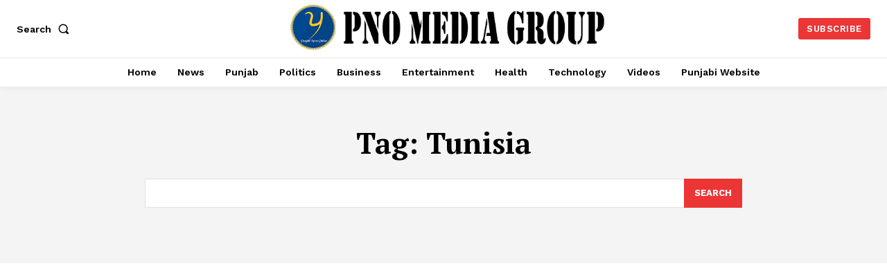

--- FILE ---
content_type: text/html; charset=UTF-8
request_url: https://pno.punjabinewsonline.com/tag/tunisia/
body_size: 47207
content:
<!doctype html >
<!--[if IE 8]>    <html class="ie8" lang="en"> <![endif]-->
<!--[if IE 9]>    <html class="ie9" lang="en"> <![endif]-->
<!--[if gt IE 8]><!--> <html lang="en-US"> <!--<![endif]-->
<head>
    <title>Tunisia | PNO News</title>
    <meta charset="UTF-8" />
    <meta name="viewport" content="width=device-width, initial-scale=1.0">
    <link rel="pingback" href="https://pno.punjabinewsonline.com/xmlrpc.php" />
    <meta name='robots' content='max-image-preview:large' />
<link rel='dns-prefetch' href='//fonts.googleapis.com' />
<link rel="alternate" type="application/rss+xml" title="PNO News &raquo; Feed" href="https://pno.punjabinewsonline.com/feed/" />
<link rel="alternate" type="application/rss+xml" title="PNO News &raquo; Comments Feed" href="https://pno.punjabinewsonline.com/comments/feed/" />
<link rel="alternate" type="application/rss+xml" title="PNO News &raquo; Tunisia Tag Feed" href="https://pno.punjabinewsonline.com/tag/tunisia/feed/" />
<style id='wp-img-auto-sizes-contain-inline-css' type='text/css'>
img:is([sizes=auto i],[sizes^="auto," i]){contain-intrinsic-size:3000px 1500px}
/*# sourceURL=wp-img-auto-sizes-contain-inline-css */
</style>
<style id='wp-emoji-styles-inline-css' type='text/css'>

	img.wp-smiley, img.emoji {
		display: inline !important;
		border: none !important;
		box-shadow: none !important;
		height: 1em !important;
		width: 1em !important;
		margin: 0 0.07em !important;
		vertical-align: -0.1em !important;
		background: none !important;
		padding: 0 !important;
	}
/*# sourceURL=wp-emoji-styles-inline-css */
</style>
<style id='wp-block-library-inline-css' type='text/css'>
:root{--wp-block-synced-color:#7a00df;--wp-block-synced-color--rgb:122,0,223;--wp-bound-block-color:var(--wp-block-synced-color);--wp-editor-canvas-background:#ddd;--wp-admin-theme-color:#007cba;--wp-admin-theme-color--rgb:0,124,186;--wp-admin-theme-color-darker-10:#006ba1;--wp-admin-theme-color-darker-10--rgb:0,107,160.5;--wp-admin-theme-color-darker-20:#005a87;--wp-admin-theme-color-darker-20--rgb:0,90,135;--wp-admin-border-width-focus:2px}@media (min-resolution:192dpi){:root{--wp-admin-border-width-focus:1.5px}}.wp-element-button{cursor:pointer}:root .has-very-light-gray-background-color{background-color:#eee}:root .has-very-dark-gray-background-color{background-color:#313131}:root .has-very-light-gray-color{color:#eee}:root .has-very-dark-gray-color{color:#313131}:root .has-vivid-green-cyan-to-vivid-cyan-blue-gradient-background{background:linear-gradient(135deg,#00d084,#0693e3)}:root .has-purple-crush-gradient-background{background:linear-gradient(135deg,#34e2e4,#4721fb 50%,#ab1dfe)}:root .has-hazy-dawn-gradient-background{background:linear-gradient(135deg,#faaca8,#dad0ec)}:root .has-subdued-olive-gradient-background{background:linear-gradient(135deg,#fafae1,#67a671)}:root .has-atomic-cream-gradient-background{background:linear-gradient(135deg,#fdd79a,#004a59)}:root .has-nightshade-gradient-background{background:linear-gradient(135deg,#330968,#31cdcf)}:root .has-midnight-gradient-background{background:linear-gradient(135deg,#020381,#2874fc)}:root{--wp--preset--font-size--normal:16px;--wp--preset--font-size--huge:42px}.has-regular-font-size{font-size:1em}.has-larger-font-size{font-size:2.625em}.has-normal-font-size{font-size:var(--wp--preset--font-size--normal)}.has-huge-font-size{font-size:var(--wp--preset--font-size--huge)}.has-text-align-center{text-align:center}.has-text-align-left{text-align:left}.has-text-align-right{text-align:right}.has-fit-text{white-space:nowrap!important}#end-resizable-editor-section{display:none}.aligncenter{clear:both}.items-justified-left{justify-content:flex-start}.items-justified-center{justify-content:center}.items-justified-right{justify-content:flex-end}.items-justified-space-between{justify-content:space-between}.screen-reader-text{border:0;clip-path:inset(50%);height:1px;margin:-1px;overflow:hidden;padding:0;position:absolute;width:1px;word-wrap:normal!important}.screen-reader-text:focus{background-color:#ddd;clip-path:none;color:#444;display:block;font-size:1em;height:auto;left:5px;line-height:normal;padding:15px 23px 14px;text-decoration:none;top:5px;width:auto;z-index:100000}html :where(.has-border-color){border-style:solid}html :where([style*=border-top-color]){border-top-style:solid}html :where([style*=border-right-color]){border-right-style:solid}html :where([style*=border-bottom-color]){border-bottom-style:solid}html :where([style*=border-left-color]){border-left-style:solid}html :where([style*=border-width]){border-style:solid}html :where([style*=border-top-width]){border-top-style:solid}html :where([style*=border-right-width]){border-right-style:solid}html :where([style*=border-bottom-width]){border-bottom-style:solid}html :where([style*=border-left-width]){border-left-style:solid}html :where(img[class*=wp-image-]){height:auto;max-width:100%}:where(figure){margin:0 0 1em}html :where(.is-position-sticky){--wp-admin--admin-bar--position-offset:var(--wp-admin--admin-bar--height,0px)}@media screen and (max-width:600px){html :where(.is-position-sticky){--wp-admin--admin-bar--position-offset:0px}}

/*# sourceURL=wp-block-library-inline-css */
</style><style id='global-styles-inline-css' type='text/css'>
:root{--wp--preset--aspect-ratio--square: 1;--wp--preset--aspect-ratio--4-3: 4/3;--wp--preset--aspect-ratio--3-4: 3/4;--wp--preset--aspect-ratio--3-2: 3/2;--wp--preset--aspect-ratio--2-3: 2/3;--wp--preset--aspect-ratio--16-9: 16/9;--wp--preset--aspect-ratio--9-16: 9/16;--wp--preset--color--black: #000000;--wp--preset--color--cyan-bluish-gray: #abb8c3;--wp--preset--color--white: #ffffff;--wp--preset--color--pale-pink: #f78da7;--wp--preset--color--vivid-red: #cf2e2e;--wp--preset--color--luminous-vivid-orange: #ff6900;--wp--preset--color--luminous-vivid-amber: #fcb900;--wp--preset--color--light-green-cyan: #7bdcb5;--wp--preset--color--vivid-green-cyan: #00d084;--wp--preset--color--pale-cyan-blue: #8ed1fc;--wp--preset--color--vivid-cyan-blue: #0693e3;--wp--preset--color--vivid-purple: #9b51e0;--wp--preset--gradient--vivid-cyan-blue-to-vivid-purple: linear-gradient(135deg,rgb(6,147,227) 0%,rgb(155,81,224) 100%);--wp--preset--gradient--light-green-cyan-to-vivid-green-cyan: linear-gradient(135deg,rgb(122,220,180) 0%,rgb(0,208,130) 100%);--wp--preset--gradient--luminous-vivid-amber-to-luminous-vivid-orange: linear-gradient(135deg,rgb(252,185,0) 0%,rgb(255,105,0) 100%);--wp--preset--gradient--luminous-vivid-orange-to-vivid-red: linear-gradient(135deg,rgb(255,105,0) 0%,rgb(207,46,46) 100%);--wp--preset--gradient--very-light-gray-to-cyan-bluish-gray: linear-gradient(135deg,rgb(238,238,238) 0%,rgb(169,184,195) 100%);--wp--preset--gradient--cool-to-warm-spectrum: linear-gradient(135deg,rgb(74,234,220) 0%,rgb(151,120,209) 20%,rgb(207,42,186) 40%,rgb(238,44,130) 60%,rgb(251,105,98) 80%,rgb(254,248,76) 100%);--wp--preset--gradient--blush-light-purple: linear-gradient(135deg,rgb(255,206,236) 0%,rgb(152,150,240) 100%);--wp--preset--gradient--blush-bordeaux: linear-gradient(135deg,rgb(254,205,165) 0%,rgb(254,45,45) 50%,rgb(107,0,62) 100%);--wp--preset--gradient--luminous-dusk: linear-gradient(135deg,rgb(255,203,112) 0%,rgb(199,81,192) 50%,rgb(65,88,208) 100%);--wp--preset--gradient--pale-ocean: linear-gradient(135deg,rgb(255,245,203) 0%,rgb(182,227,212) 50%,rgb(51,167,181) 100%);--wp--preset--gradient--electric-grass: linear-gradient(135deg,rgb(202,248,128) 0%,rgb(113,206,126) 100%);--wp--preset--gradient--midnight: linear-gradient(135deg,rgb(2,3,129) 0%,rgb(40,116,252) 100%);--wp--preset--font-size--small: 11px;--wp--preset--font-size--medium: 20px;--wp--preset--font-size--large: 32px;--wp--preset--font-size--x-large: 42px;--wp--preset--font-size--regular: 15px;--wp--preset--font-size--larger: 50px;--wp--preset--spacing--20: 0.44rem;--wp--preset--spacing--30: 0.67rem;--wp--preset--spacing--40: 1rem;--wp--preset--spacing--50: 1.5rem;--wp--preset--spacing--60: 2.25rem;--wp--preset--spacing--70: 3.38rem;--wp--preset--spacing--80: 5.06rem;--wp--preset--shadow--natural: 6px 6px 9px rgba(0, 0, 0, 0.2);--wp--preset--shadow--deep: 12px 12px 50px rgba(0, 0, 0, 0.4);--wp--preset--shadow--sharp: 6px 6px 0px rgba(0, 0, 0, 0.2);--wp--preset--shadow--outlined: 6px 6px 0px -3px rgb(255, 255, 255), 6px 6px rgb(0, 0, 0);--wp--preset--shadow--crisp: 6px 6px 0px rgb(0, 0, 0);}:where(.is-layout-flex){gap: 0.5em;}:where(.is-layout-grid){gap: 0.5em;}body .is-layout-flex{display: flex;}.is-layout-flex{flex-wrap: wrap;align-items: center;}.is-layout-flex > :is(*, div){margin: 0;}body .is-layout-grid{display: grid;}.is-layout-grid > :is(*, div){margin: 0;}:where(.wp-block-columns.is-layout-flex){gap: 2em;}:where(.wp-block-columns.is-layout-grid){gap: 2em;}:where(.wp-block-post-template.is-layout-flex){gap: 1.25em;}:where(.wp-block-post-template.is-layout-grid){gap: 1.25em;}.has-black-color{color: var(--wp--preset--color--black) !important;}.has-cyan-bluish-gray-color{color: var(--wp--preset--color--cyan-bluish-gray) !important;}.has-white-color{color: var(--wp--preset--color--white) !important;}.has-pale-pink-color{color: var(--wp--preset--color--pale-pink) !important;}.has-vivid-red-color{color: var(--wp--preset--color--vivid-red) !important;}.has-luminous-vivid-orange-color{color: var(--wp--preset--color--luminous-vivid-orange) !important;}.has-luminous-vivid-amber-color{color: var(--wp--preset--color--luminous-vivid-amber) !important;}.has-light-green-cyan-color{color: var(--wp--preset--color--light-green-cyan) !important;}.has-vivid-green-cyan-color{color: var(--wp--preset--color--vivid-green-cyan) !important;}.has-pale-cyan-blue-color{color: var(--wp--preset--color--pale-cyan-blue) !important;}.has-vivid-cyan-blue-color{color: var(--wp--preset--color--vivid-cyan-blue) !important;}.has-vivid-purple-color{color: var(--wp--preset--color--vivid-purple) !important;}.has-black-background-color{background-color: var(--wp--preset--color--black) !important;}.has-cyan-bluish-gray-background-color{background-color: var(--wp--preset--color--cyan-bluish-gray) !important;}.has-white-background-color{background-color: var(--wp--preset--color--white) !important;}.has-pale-pink-background-color{background-color: var(--wp--preset--color--pale-pink) !important;}.has-vivid-red-background-color{background-color: var(--wp--preset--color--vivid-red) !important;}.has-luminous-vivid-orange-background-color{background-color: var(--wp--preset--color--luminous-vivid-orange) !important;}.has-luminous-vivid-amber-background-color{background-color: var(--wp--preset--color--luminous-vivid-amber) !important;}.has-light-green-cyan-background-color{background-color: var(--wp--preset--color--light-green-cyan) !important;}.has-vivid-green-cyan-background-color{background-color: var(--wp--preset--color--vivid-green-cyan) !important;}.has-pale-cyan-blue-background-color{background-color: var(--wp--preset--color--pale-cyan-blue) !important;}.has-vivid-cyan-blue-background-color{background-color: var(--wp--preset--color--vivid-cyan-blue) !important;}.has-vivid-purple-background-color{background-color: var(--wp--preset--color--vivid-purple) !important;}.has-black-border-color{border-color: var(--wp--preset--color--black) !important;}.has-cyan-bluish-gray-border-color{border-color: var(--wp--preset--color--cyan-bluish-gray) !important;}.has-white-border-color{border-color: var(--wp--preset--color--white) !important;}.has-pale-pink-border-color{border-color: var(--wp--preset--color--pale-pink) !important;}.has-vivid-red-border-color{border-color: var(--wp--preset--color--vivid-red) !important;}.has-luminous-vivid-orange-border-color{border-color: var(--wp--preset--color--luminous-vivid-orange) !important;}.has-luminous-vivid-amber-border-color{border-color: var(--wp--preset--color--luminous-vivid-amber) !important;}.has-light-green-cyan-border-color{border-color: var(--wp--preset--color--light-green-cyan) !important;}.has-vivid-green-cyan-border-color{border-color: var(--wp--preset--color--vivid-green-cyan) !important;}.has-pale-cyan-blue-border-color{border-color: var(--wp--preset--color--pale-cyan-blue) !important;}.has-vivid-cyan-blue-border-color{border-color: var(--wp--preset--color--vivid-cyan-blue) !important;}.has-vivid-purple-border-color{border-color: var(--wp--preset--color--vivid-purple) !important;}.has-vivid-cyan-blue-to-vivid-purple-gradient-background{background: var(--wp--preset--gradient--vivid-cyan-blue-to-vivid-purple) !important;}.has-light-green-cyan-to-vivid-green-cyan-gradient-background{background: var(--wp--preset--gradient--light-green-cyan-to-vivid-green-cyan) !important;}.has-luminous-vivid-amber-to-luminous-vivid-orange-gradient-background{background: var(--wp--preset--gradient--luminous-vivid-amber-to-luminous-vivid-orange) !important;}.has-luminous-vivid-orange-to-vivid-red-gradient-background{background: var(--wp--preset--gradient--luminous-vivid-orange-to-vivid-red) !important;}.has-very-light-gray-to-cyan-bluish-gray-gradient-background{background: var(--wp--preset--gradient--very-light-gray-to-cyan-bluish-gray) !important;}.has-cool-to-warm-spectrum-gradient-background{background: var(--wp--preset--gradient--cool-to-warm-spectrum) !important;}.has-blush-light-purple-gradient-background{background: var(--wp--preset--gradient--blush-light-purple) !important;}.has-blush-bordeaux-gradient-background{background: var(--wp--preset--gradient--blush-bordeaux) !important;}.has-luminous-dusk-gradient-background{background: var(--wp--preset--gradient--luminous-dusk) !important;}.has-pale-ocean-gradient-background{background: var(--wp--preset--gradient--pale-ocean) !important;}.has-electric-grass-gradient-background{background: var(--wp--preset--gradient--electric-grass) !important;}.has-midnight-gradient-background{background: var(--wp--preset--gradient--midnight) !important;}.has-small-font-size{font-size: var(--wp--preset--font-size--small) !important;}.has-medium-font-size{font-size: var(--wp--preset--font-size--medium) !important;}.has-large-font-size{font-size: var(--wp--preset--font-size--large) !important;}.has-x-large-font-size{font-size: var(--wp--preset--font-size--x-large) !important;}
/*# sourceURL=global-styles-inline-css */
</style>

<style id='classic-theme-styles-inline-css' type='text/css'>
/*! This file is auto-generated */
.wp-block-button__link{color:#fff;background-color:#32373c;border-radius:9999px;box-shadow:none;text-decoration:none;padding:calc(.667em + 2px) calc(1.333em + 2px);font-size:1.125em}.wp-block-file__button{background:#32373c;color:#fff;text-decoration:none}
/*# sourceURL=/wp-includes/css/classic-themes.min.css */
</style>
<link rel='stylesheet' id='td-plugin-multi-purpose-css' href='https://pno.punjabinewsonline.com/wp-content/plugins/td-composer/td-multi-purpose/style.css?ver=239d0d80ca927f7a40331b183f412835' type='text/css' media='all' />
<link rel='stylesheet' id='google-fonts-style-css' href='https://fonts.googleapis.com/css?family=Open+Sans%3A400%2C600%2C700%7CRoboto%3A400%2C500%2C700%7CWork+Sans%3A600%2C400%2C500%2C700%7CPT+Serif%3A600%2C700%2C400&#038;display=swap&#038;ver=11.4.2' type='text/css' media='all' />
<link rel='stylesheet' id='tds-front-css' href='https://pno.punjabinewsonline.com/wp-content/plugins/td-subscription/assets/css/tds-front.css?ver=1.2.1' type='text/css' media='all' />
<link rel='stylesheet' id='td-multipurpose-css' href='https://pno.punjabinewsonline.com/wp-content/plugins/td-composer/assets/fonts/td-multipurpose/td-multipurpose.css?ver=239d0d80ca927f7a40331b183f412835' type='text/css' media='all' />
<link rel='stylesheet' id='td-theme-css' href='https://pno.punjabinewsonline.com/wp-content/themes/Newspaper/style.css?ver=11.4.2' type='text/css' media='all' />
<style id='td-theme-inline-css' type='text/css'>
    
        @media (max-width: 767px) {
            .td-header-desktop-wrap {
                display: none;
            }
        }
        @media (min-width: 767px) {
            .td-header-mobile-wrap {
                display: none;
            }
        }
    
	
/*# sourceURL=td-theme-inline-css */
</style>
<link rel='stylesheet' id='td-legacy-framework-front-style-css' href='https://pno.punjabinewsonline.com/wp-content/plugins/td-composer/legacy/Newspaper/assets/css/td_legacy_main.css?ver=239d0d80ca927f7a40331b183f412835' type='text/css' media='all' />
<link rel='stylesheet' id='td-standard-pack-framework-front-style-css' href='https://pno.punjabinewsonline.com/wp-content/plugins/td-standard-pack/Newspaper/assets/css/td_standard_pack_main.css?ver=ef7f859e2ab4b5ddf1e56e7a7a119017' type='text/css' media='all' />
<script type="text/javascript" src="https://pno.punjabinewsonline.com/wp-includes/js/jquery/jquery.min.js?ver=3.7.1" id="jquery-core-js"></script>
<script type="text/javascript" src="https://pno.punjabinewsonline.com/wp-includes/js/jquery/jquery-migrate.min.js?ver=3.4.1" id="jquery-migrate-js"></script>
<link rel="https://api.w.org/" href="https://pno.punjabinewsonline.com/wp-json/" /><link rel="alternate" title="JSON" type="application/json" href="https://pno.punjabinewsonline.com/wp-json/wp/v2/tags/2337" /><link rel="EditURI" type="application/rsd+xml" title="RSD" href="https://pno.punjabinewsonline.com/xmlrpc.php?rsd" />
<meta name="generator" content="WordPress 6.9" />
<!--[if lt IE 9]><script src="https://cdnjs.cloudflare.com/ajax/libs/html5shiv/3.7.3/html5shiv.js"></script><![endif]-->
        <script>
        window.tdb_globals = {"wpRestNonce":"4fab2fda9f","wpRestUrl":"https:\/\/pno.punjabinewsonline.com\/wp-json\/","permalinkStructure":"\/%year%\/%monthnum%\/%day%\/%postname%\/","globalSettings":{"tdcSavingHistory":false},"isAjax":false,"isAdminBarShowing":false,"autoloadScrollPercent":50};
    </script>
    
    <style id="tdb-global-colors">
        :root {--accent-color: #fff;}
    </style>
				<script>
				window.tdwGlobal = {"adminUrl":"https:\/\/pno.punjabinewsonline.com\/wp-admin\/","wpRestNonce":"4fab2fda9f","wpRestUrl":"https:\/\/pno.punjabinewsonline.com\/wp-json\/","permalinkStructure":"\/%year%\/%monthnum%\/%day%\/%postname%\/"};
			</script>
			    <script>
        window.tdaGlobal = {"adminUrl":"https:\/\/pno.punjabinewsonline.com\/wp-admin\/","wpRestNonce":"4fab2fda9f","wpRestUrl":"https:\/\/pno.punjabinewsonline.com\/wp-json\/","permalinkStructure":"\/%year%\/%monthnum%\/%day%\/%postname%\/"};
    </script>
    
<!-- JS generated by theme -->

<script>
    
    

	    var tdBlocksArray = []; //here we store all the items for the current page

	    //td_block class - each ajax block uses a object of this class for requests
	    function tdBlock() {
		    this.id = '';
		    this.block_type = 1; //block type id (1-234 etc)
		    this.atts = '';
		    this.td_column_number = '';
		    this.td_current_page = 1; //
		    this.post_count = 0; //from wp
		    this.found_posts = 0; //from wp
		    this.max_num_pages = 0; //from wp
		    this.td_filter_value = ''; //current live filter value
		    this.is_ajax_running = false;
		    this.td_user_action = ''; // load more or infinite loader (used by the animation)
		    this.header_color = '';
		    this.ajax_pagination_infinite_stop = ''; //show load more at page x
	    }


        // td_js_generator - mini detector
        (function(){
            var htmlTag = document.getElementsByTagName("html")[0];

	        if ( navigator.userAgent.indexOf("MSIE 10.0") > -1 ) {
                htmlTag.className += ' ie10';
            }

            if ( !!navigator.userAgent.match(/Trident.*rv\:11\./) ) {
                htmlTag.className += ' ie11';
            }

	        if ( navigator.userAgent.indexOf("Edge") > -1 ) {
                htmlTag.className += ' ieEdge';
            }

            if ( /(iPad|iPhone|iPod)/g.test(navigator.userAgent) ) {
                htmlTag.className += ' td-md-is-ios';
            }

            var user_agent = navigator.userAgent.toLowerCase();
            if ( user_agent.indexOf("android") > -1 ) {
                htmlTag.className += ' td-md-is-android';
            }

            if ( -1 !== navigator.userAgent.indexOf('Mac OS X')  ) {
                htmlTag.className += ' td-md-is-os-x';
            }

            if ( /chrom(e|ium)/.test(navigator.userAgent.toLowerCase()) ) {
               htmlTag.className += ' td-md-is-chrome';
            }

            if ( -1 !== navigator.userAgent.indexOf('Firefox') ) {
                htmlTag.className += ' td-md-is-firefox';
            }

            if ( -1 !== navigator.userAgent.indexOf('Safari') && -1 === navigator.userAgent.indexOf('Chrome') ) {
                htmlTag.className += ' td-md-is-safari';
            }

            if( -1 !== navigator.userAgent.indexOf('IEMobile') ){
                htmlTag.className += ' td-md-is-iemobile';
            }

        })();




        var tdLocalCache = {};

        ( function () {
            "use strict";

            tdLocalCache = {
                data: {},
                remove: function (resource_id) {
                    delete tdLocalCache.data[resource_id];
                },
                exist: function (resource_id) {
                    return tdLocalCache.data.hasOwnProperty(resource_id) && tdLocalCache.data[resource_id] !== null;
                },
                get: function (resource_id) {
                    return tdLocalCache.data[resource_id];
                },
                set: function (resource_id, cachedData) {
                    tdLocalCache.remove(resource_id);
                    tdLocalCache.data[resource_id] = cachedData;
                }
            };
        })();

    
    
var td_viewport_interval_list=[{"limitBottom":767,"sidebarWidth":228},{"limitBottom":1018,"sidebarWidth":300},{"limitBottom":1140,"sidebarWidth":324}];
var td_animation_stack_effect="type0";
var tds_animation_stack=true;
var td_animation_stack_specific_selectors=".entry-thumb, img, .td-lazy-img";
var td_animation_stack_general_selectors=".td-animation-stack img, .td-animation-stack .entry-thumb, .post img, .td-animation-stack .td-lazy-img";
var tdc_is_installed="yes";
var td_ajax_url="https:\/\/pno.punjabinewsonline.com\/wp-admin\/admin-ajax.php?td_theme_name=Newspaper&v=11.4.2";
var td_get_template_directory_uri="https:\/\/pno.punjabinewsonline.com\/wp-content\/plugins\/td-composer\/legacy\/common";
var tds_snap_menu="";
var tds_logo_on_sticky="";
var tds_header_style="";
var td_please_wait="Please wait...";
var td_email_user_pass_incorrect="User or password incorrect!";
var td_email_user_incorrect="Email or username incorrect!";
var td_email_incorrect="Email incorrect!";
var td_user_incorrect="Username incorrect!";
var td_email_user_empty="Email or username empty!";
var td_pass_empty="Pass empty!";
var td_pass_pattern_incorrect="Invalid Pass Pattern!";
var td_retype_pass_incorrect="Retyped Pass incorrect!";
var tds_more_articles_on_post_enable="";
var tds_more_articles_on_post_time_to_wait="";
var tds_more_articles_on_post_pages_distance_from_top=0;
var tds_theme_color_site_wide="#dd3333";
var tds_smart_sidebar="";
var tdThemeName="Newspaper";
var td_magnific_popup_translation_tPrev="Previous (Left arrow key)";
var td_magnific_popup_translation_tNext="Next (Right arrow key)";
var td_magnific_popup_translation_tCounter="%curr% of %total%";
var td_magnific_popup_translation_ajax_tError="The content from %url% could not be loaded.";
var td_magnific_popup_translation_image_tError="The image #%curr% could not be loaded.";
var tdBlockNonce="5de3cf5cbd";
var tdDateNamesI18n={"month_names":["January","February","March","April","May","June","July","August","September","October","November","December"],"month_names_short":["Jan","Feb","Mar","Apr","May","Jun","Jul","Aug","Sep","Oct","Nov","Dec"],"day_names":["Sunday","Monday","Tuesday","Wednesday","Thursday","Friday","Saturday"],"day_names_short":["Sun","Mon","Tue","Wed","Thu","Fri","Sat"]};
var td_ad_background_click_link="";
var td_ad_background_click_target="";
</script>


<!-- Header style compiled by theme -->

<style>
    
.td-header-wrap .black-menu .sf-menu > .current-menu-item > a,
    .td-header-wrap .black-menu .sf-menu > .current-menu-ancestor > a,
    .td-header-wrap .black-menu .sf-menu > .current-category-ancestor > a,
    .td-header-wrap .black-menu .sf-menu > li > a:hover,
    .td-header-wrap .black-menu .sf-menu > .sfHover > a,
    .sf-menu > .current-menu-item > a:after,
    .sf-menu > .current-menu-ancestor > a:after,
    .sf-menu > .current-category-ancestor > a:after,
    .sf-menu > li:hover > a:after,
    .sf-menu > .sfHover > a:after,
    .header-search-wrap .td-drop-down-search:after,
    .header-search-wrap .td-drop-down-search .btn:hover,
    input[type=submit]:hover,
    .td-read-more a,
    .td-post-category:hover,
    body .td_top_authors .td-active .td-author-post-count,
    body .td_top_authors .td-active .td-author-comments-count,
    body .td_top_authors .td_mod_wrap:hover .td-author-post-count,
    body .td_top_authors .td_mod_wrap:hover .td-author-comments-count,
    .td-404-sub-sub-title a:hover,
    .td-search-form-widget .wpb_button:hover,
    .td-rating-bar-wrap div,
    .dropcap,
    .td_wrapper_video_playlist .td_video_controls_playlist_wrapper,
    .wpb_default,
    .wpb_default:hover,
    .td-left-smart-list:hover,
    .td-right-smart-list:hover,
    #bbpress-forums button:hover,
    .bbp_widget_login .button:hover,
    .td-footer-wrapper .td-post-category,
    .td-footer-wrapper .widget_product_search input[type="submit"]:hover,
    .single-product .product .summary .cart .button:hover,
    .td-next-prev-wrap a:hover,
    .td-load-more-wrap a:hover,
    .td-post-small-box a:hover,
    .page-nav .current,
    .page-nav:first-child > div,
    #bbpress-forums .bbp-pagination .current,
    #bbpress-forums #bbp-single-user-details #bbp-user-navigation li.current a,
    .td-theme-slider:hover .slide-meta-cat a,
    a.vc_btn-black:hover,
    .td-trending-now-wrapper:hover .td-trending-now-title,
    .td-scroll-up,
    .td-smart-list-button:hover,
    .td-weather-information:before,
    .td-weather-week:before,
    .td_block_exchange .td-exchange-header:before,
    .td-pulldown-syle-2 .td-subcat-dropdown ul:after,
    .td_block_template_9 .td-block-title:after,
    .td_block_template_15 .td-block-title:before,
    div.wpforms-container .wpforms-form div.wpforms-submit-container button[type=submit],
    .td-close-video-fixed {
        background-color: #dd3333;
    }

    .td_block_template_4 .td-related-title .td-cur-simple-item:before {
        border-color: #dd3333 transparent transparent transparent !important;
    }
    
    
    .td_block_template_4 .td-related-title .td-cur-simple-item,
    .td_block_template_3 .td-related-title .td-cur-simple-item,
    .td_block_template_9 .td-related-title:after {
        background-color: #dd3333;
    }

    a,
    cite a:hover,
    .td-page-content blockquote p,
    .td-post-content blockquote p,
    .mce-content-body blockquote p,
    .comment-content blockquote p,
    .wpb_text_column blockquote p,
    .td_block_text_with_title blockquote p,
    .td_module_wrap:hover .entry-title a,
    .td-subcat-filter .td-subcat-list a:hover,
    .td-subcat-filter .td-subcat-dropdown a:hover,
    .td_quote_on_blocks,
    .dropcap2,
    .dropcap3,
    body .td_top_authors .td-active .td-authors-name a,
    body .td_top_authors .td_mod_wrap:hover .td-authors-name a,
    .td-post-next-prev-content a:hover,
    .author-box-wrap .td-author-social a:hover,
    .td-author-name a:hover,
    .td-author-url a:hover,
    .comment-reply-link:hover,
    .logged-in-as a:hover,
    #cancel-comment-reply-link:hover,
    .td-search-query,
    .widget a:hover,
    .td_wp_recentcomments a:hover,
    .archive .widget_archive .current,
    .archive .widget_archive .current a,
    .widget_calendar tfoot a:hover,
    #bbpress-forums li.bbp-header .bbp-reply-content span a:hover,
    #bbpress-forums .bbp-forum-freshness a:hover,
    #bbpress-forums .bbp-topic-freshness a:hover,
    #bbpress-forums .bbp-forums-list li a:hover,
    #bbpress-forums .bbp-forum-title:hover,
    #bbpress-forums .bbp-topic-permalink:hover,
    #bbpress-forums .bbp-topic-started-by a:hover,
    #bbpress-forums .bbp-topic-started-in a:hover,
    #bbpress-forums .bbp-body .super-sticky li.bbp-topic-title .bbp-topic-permalink,
    #bbpress-forums .bbp-body .sticky li.bbp-topic-title .bbp-topic-permalink,
    .widget_display_replies .bbp-author-name,
    .widget_display_topics .bbp-author-name,
    .td-subfooter-menu li a:hover,
    a.vc_btn-black:hover,
    .td-smart-list-dropdown-wrap .td-smart-list-button:hover,
    .td-instagram-user a,
    .td-block-title-wrap .td-wrapper-pulldown-filter .td-pulldown-filter-display-option:hover,
    .td-block-title-wrap .td-wrapper-pulldown-filter .td-pulldown-filter-display-option:hover i,
    .td-block-title-wrap .td-wrapper-pulldown-filter .td-pulldown-filter-link:hover,
    .td-block-title-wrap .td-wrapper-pulldown-filter .td-pulldown-filter-item .td-cur-simple-item,
    .td-pulldown-syle-2 .td-subcat-dropdown:hover .td-subcat-more span,
    .td-pulldown-syle-2 .td-subcat-dropdown:hover .td-subcat-more i,
    .td-pulldown-syle-3 .td-subcat-dropdown:hover .td-subcat-more span,
    .td-pulldown-syle-3 .td-subcat-dropdown:hover .td-subcat-more i,
    .td_block_template_2 .td-related-title .td-cur-simple-item,
    .td_block_template_5 .td-related-title .td-cur-simple-item,
    .td_block_template_6 .td-related-title .td-cur-simple-item,
    .td_block_template_7 .td-related-title .td-cur-simple-item,
    .td_block_template_8 .td-related-title .td-cur-simple-item,
    .td_block_template_9 .td-related-title .td-cur-simple-item,
    .td_block_template_10 .td-related-title .td-cur-simple-item,
    .td_block_template_11 .td-related-title .td-cur-simple-item,
    .td_block_template_12 .td-related-title .td-cur-simple-item,
    .td_block_template_13 .td-related-title .td-cur-simple-item,
    .td_block_template_14 .td-related-title .td-cur-simple-item,
    .td_block_template_15 .td-related-title .td-cur-simple-item,
    .td_block_template_16 .td-related-title .td-cur-simple-item,
    .td_block_template_17 .td-related-title .td-cur-simple-item,
    .td-theme-wrap .sf-menu ul .td-menu-item > a:hover,
    .td-theme-wrap .sf-menu ul .sfHover > a,
    .td-theme-wrap .sf-menu ul .current-menu-ancestor > a,
    .td-theme-wrap .sf-menu ul .current-category-ancestor > a,
    .td-theme-wrap .sf-menu ul .current-menu-item > a,
    .td_outlined_btn,
    .td_block_categories_tags .td-ct-item:hover {
        color: #dd3333;
    }

    a.vc_btn-black.vc_btn_square_outlined:hover,
    a.vc_btn-black.vc_btn_outlined:hover {
        color: #dd3333 !important;
    }

    .td-next-prev-wrap a:hover,
    .td-load-more-wrap a:hover,
    .td-post-small-box a:hover,
    .page-nav .current,
    .page-nav:first-child > div,
    #bbpress-forums .bbp-pagination .current,
    .post .td_quote_box,
    .page .td_quote_box,
    a.vc_btn-black:hover,
    .td_block_template_5 .td-block-title > *,
    .td_outlined_btn {
        border-color: #dd3333;
    }

    .td_wrapper_video_playlist .td_video_currently_playing:after {
        border-color: #dd3333 !important;
    }

    .header-search-wrap .td-drop-down-search:before {
        border-color: transparent transparent #dd3333 transparent;
    }

    .block-title > span,
    .block-title > a,
    .block-title > label,
    .widgettitle,
    .widgettitle:after,
    body .td-trending-now-title,
    .td-trending-now-wrapper:hover .td-trending-now-title,
    .wpb_tabs li.ui-tabs-active a,
    .wpb_tabs li:hover a,
    .vc_tta-container .vc_tta-color-grey.vc_tta-tabs-position-top.vc_tta-style-classic .vc_tta-tabs-container .vc_tta-tab.vc_active > a,
    .vc_tta-container .vc_tta-color-grey.vc_tta-tabs-position-top.vc_tta-style-classic .vc_tta-tabs-container .vc_tta-tab:hover > a,
    .td_block_template_1 .td-related-title .td-cur-simple-item,
    .td-subcat-filter .td-subcat-dropdown:hover .td-subcat-more, 
    .td_3D_btn,
    .td_shadow_btn,
    .td_default_btn,
    .td_round_btn, 
    .td_outlined_btn:hover {
    	background-color: #dd3333;
    }
    .block-title,
    .td_block_template_1 .td-related-title,
    .wpb_tabs .wpb_tabs_nav,
    .vc_tta-container .vc_tta-color-grey.vc_tta-tabs-position-top.vc_tta-style-classic .vc_tta-tabs-container {
        border-color: #dd3333;
    }
    .td_block_wrap .td-subcat-item a.td-cur-simple-item {
	    color: #dd3333;
	}


    
    .td-grid-style-4 .entry-title
    {
        background-color: rgba(221, 51, 51, 0.7);
    }


    
    .td-menu-background:before,
    .td-search-background:before {
        background: rgba(0,0,0,0.8);
        background: -moz-linear-gradient(top, rgba(0,0,0,0.8) 0%, rgba(0,0,0,0.8) 100%);
        background: -webkit-gradient(left top, left bottom, color-stop(0%, rgba(0,0,0,0.8)), color-stop(100%, rgba(0,0,0,0.8)));
        background: -webkit-linear-gradient(top, rgba(0,0,0,0.8) 0%, rgba(0,0,0,0.8) 100%);
        background: -o-linear-gradient(top, rgba(0,0,0,0.8) 0%, rgba(0,0,0,0.8) 100%);
        background: -ms-linear-gradient(top, rgba(0,0,0,0.8) 0%, rgba(0,0,0,0.8) 100%);
        background: linear-gradient(to bottom, rgba(0,0,0,0.8) 0%, rgba(0,0,0,0.8) 100%);
        filter: progid:DXImageTransform.Microsoft.gradient( startColorstr='rgba(0,0,0,0.8)', endColorstr='rgba(0,0,0,0.8)', GradientType=0 );
    }

    
    .td-mobile-content .current-menu-item > a,
    .td-mobile-content .current-menu-ancestor > a,
    .td-mobile-content .current-category-ancestor > a,
    #td-mobile-nav .td-menu-login-section a:hover,
    #td-mobile-nav .td-register-section a:hover,
    #td-mobile-nav .td-menu-socials-wrap a:hover i,
    .td-search-close a:hover i {
        color: #ec3535;
    }

    
    .td-menu-background,
    .td-search-background {
        background-image: url('https://pno.punjabinewsonline.com/wp-content/uploads/2022/03/43.jpg');
    }

    
    .mfp-content .td-login-button:active,
    .mfp-content .td-login-button:hover {
        background-color: #ec3535;
    }
    
    .mfp-content .td-login-button:active,
    .mfp-content .td-login-button:hover {
        color: #ffffff;
    }
    
    .white-popup-block:after {
        background: rgba(0,0,0,0.65);
        background: -moz-linear-gradient(45deg, rgba(0,0,0,0.65) 0%, rgba(0,0,0,0.72) 100%);
        background: -webkit-gradient(left bottom, right top, color-stop(0%, rgba(0,0,0,0.65)), color-stop(100%, rgba(0,0,0,0.72)));
        background: -webkit-linear-gradient(45deg, rgba(0,0,0,0.65) 0%, rgba(0,0,0,0.72) 100%);
        background: linear-gradient(45deg, rgba(0,0,0,0.65) 0%, rgba(0,0,0,0.72) 100%);
    }


    
    .white-popup-block:before {
        background-image: url('https://pno.punjabinewsonline.com/wp-content/uploads/2022/03/43.jpg');
    }

    
    .td_cl .td-container {
        width: 100%;
    }
    @media (min-width: 768px) and (max-width: 1018px) {
        .td_cl {
            padding: 0 14px;
        }
    }
    @media (max-width: 767px) {
        .td_cl .td-container {
            padding: 0;
        }
    }
    @media (min-width: 1019px) and (max-width: 1140px) {
        .td_cl.stretch_row_content_no_space {
            padding-left: 20px;
            padding-right: 20px;
        }
    }
    @media (min-width: 1141px) {
        .td_cl.stretch_row_content_no_space {
            padding-left: 24px;
            padding-right: 24px;
        }
    }.td-header-style-12 .td-header-menu-wrap-full,
    .td-header-style-12 .td-affix,
    .td-grid-style-1.td-hover-1 .td-big-grid-post:hover .td-post-category,
    .td-grid-style-5.td-hover-1 .td-big-grid-post:hover .td-post-category,
    .td_category_template_3 .td-current-sub-category,
    .td_category_template_8 .td-category-header .td-category a.td-current-sub-category,
    .td_category_template_4 .td-category-siblings .td-category a:hover,
     .td_block_big_grid_9.td-grid-style-1 .td-post-category,
    .td_block_big_grid_9.td-grid-style-5 .td-post-category,
    .td-grid-style-6.td-hover-1 .td-module-thumb:after,
     .tdm-menu-active-style5 .td-header-menu-wrap .sf-menu > .current-menu-item > a,
    .tdm-menu-active-style5 .td-header-menu-wrap .sf-menu > .current-menu-ancestor > a,
    .tdm-menu-active-style5 .td-header-menu-wrap .sf-menu > .current-category-ancestor > a,
    .tdm-menu-active-style5 .td-header-menu-wrap .sf-menu > li > a:hover,
    .tdm-menu-active-style5 .td-header-menu-wrap .sf-menu > .sfHover > a {
        background-color: #dd3333;
    }
    
    .td_mega_menu_sub_cats .cur-sub-cat,
    .td-mega-span h3 a:hover,
    .td_mod_mega_menu:hover .entry-title a,
    .header-search-wrap .result-msg a:hover,
    .td-header-top-menu .td-drop-down-search .td_module_wrap:hover .entry-title a,
    .td-header-top-menu .td-icon-search:hover,
    .td-header-wrap .result-msg a:hover,
    .top-header-menu li a:hover,
    .top-header-menu .current-menu-item > a,
    .top-header-menu .current-menu-ancestor > a,
    .top-header-menu .current-category-ancestor > a,
    .td-social-icon-wrap > a:hover,
    .td-header-sp-top-widget .td-social-icon-wrap a:hover,
    .td_mod_related_posts:hover h3 > a,
    .td-post-template-11 .td-related-title .td-related-left:hover,
    .td-post-template-11 .td-related-title .td-related-right:hover,
    .td-post-template-11 .td-related-title .td-cur-simple-item,
    .td-post-template-11 .td_block_related_posts .td-next-prev-wrap a:hover,
    .td-category-header .td-pulldown-category-filter-link:hover,
    .td-category-siblings .td-subcat-dropdown a:hover,
    .td-category-siblings .td-subcat-dropdown a.td-current-sub-category,
    .footer-text-wrap .footer-email-wrap a,
    .footer-social-wrap a:hover,
    .td_module_17 .td-read-more a:hover,
    .td_module_18 .td-read-more a:hover,
    .td_module_19 .td-post-author-name a:hover,
    .td-pulldown-syle-2 .td-subcat-dropdown:hover .td-subcat-more span,
    .td-pulldown-syle-2 .td-subcat-dropdown:hover .td-subcat-more i,
    .td-pulldown-syle-3 .td-subcat-dropdown:hover .td-subcat-more span,
    .td-pulldown-syle-3 .td-subcat-dropdown:hover .td-subcat-more i,
    .tdm-menu-active-style3 .tdm-header.td-header-wrap .sf-menu > .current-category-ancestor > a,
    .tdm-menu-active-style3 .tdm-header.td-header-wrap .sf-menu > .current-menu-ancestor > a,
    .tdm-menu-active-style3 .tdm-header.td-header-wrap .sf-menu > .current-menu-item > a,
    .tdm-menu-active-style3 .tdm-header.td-header-wrap .sf-menu > .sfHover > a,
    .tdm-menu-active-style3 .tdm-header.td-header-wrap .sf-menu > li > a:hover {
        color: #dd3333;
    }
    
    .td-mega-menu-page .wpb_content_element ul li a:hover,
    .td-theme-wrap .td-aj-search-results .td_module_wrap:hover .entry-title a,
    .td-theme-wrap .header-search-wrap .result-msg a:hover {
        color: #dd3333 !important;
    }
    
    .td_category_template_8 .td-category-header .td-category a.td-current-sub-category,
    .td_category_template_4 .td-category-siblings .td-category a:hover,
    .tdm-menu-active-style4 .tdm-header .sf-menu > .current-menu-item > a,
    .tdm-menu-active-style4 .tdm-header .sf-menu > .current-menu-ancestor > a,
    .tdm-menu-active-style4 .tdm-header .sf-menu > .current-category-ancestor > a,
    .tdm-menu-active-style4 .tdm-header .sf-menu > li > a:hover,
    .tdm-menu-active-style4 .tdm-header .sf-menu > .sfHover > a {
        border-color: #dd3333;
    }
.td-header-wrap .black-menu .sf-menu > .current-menu-item > a,
    .td-header-wrap .black-menu .sf-menu > .current-menu-ancestor > a,
    .td-header-wrap .black-menu .sf-menu > .current-category-ancestor > a,
    .td-header-wrap .black-menu .sf-menu > li > a:hover,
    .td-header-wrap .black-menu .sf-menu > .sfHover > a,
    .sf-menu > .current-menu-item > a:after,
    .sf-menu > .current-menu-ancestor > a:after,
    .sf-menu > .current-category-ancestor > a:after,
    .sf-menu > li:hover > a:after,
    .sf-menu > .sfHover > a:after,
    .header-search-wrap .td-drop-down-search:after,
    .header-search-wrap .td-drop-down-search .btn:hover,
    input[type=submit]:hover,
    .td-read-more a,
    .td-post-category:hover,
    body .td_top_authors .td-active .td-author-post-count,
    body .td_top_authors .td-active .td-author-comments-count,
    body .td_top_authors .td_mod_wrap:hover .td-author-post-count,
    body .td_top_authors .td_mod_wrap:hover .td-author-comments-count,
    .td-404-sub-sub-title a:hover,
    .td-search-form-widget .wpb_button:hover,
    .td-rating-bar-wrap div,
    .dropcap,
    .td_wrapper_video_playlist .td_video_controls_playlist_wrapper,
    .wpb_default,
    .wpb_default:hover,
    .td-left-smart-list:hover,
    .td-right-smart-list:hover,
    #bbpress-forums button:hover,
    .bbp_widget_login .button:hover,
    .td-footer-wrapper .td-post-category,
    .td-footer-wrapper .widget_product_search input[type="submit"]:hover,
    .single-product .product .summary .cart .button:hover,
    .td-next-prev-wrap a:hover,
    .td-load-more-wrap a:hover,
    .td-post-small-box a:hover,
    .page-nav .current,
    .page-nav:first-child > div,
    #bbpress-forums .bbp-pagination .current,
    #bbpress-forums #bbp-single-user-details #bbp-user-navigation li.current a,
    .td-theme-slider:hover .slide-meta-cat a,
    a.vc_btn-black:hover,
    .td-trending-now-wrapper:hover .td-trending-now-title,
    .td-scroll-up,
    .td-smart-list-button:hover,
    .td-weather-information:before,
    .td-weather-week:before,
    .td_block_exchange .td-exchange-header:before,
    .td-pulldown-syle-2 .td-subcat-dropdown ul:after,
    .td_block_template_9 .td-block-title:after,
    .td_block_template_15 .td-block-title:before,
    div.wpforms-container .wpforms-form div.wpforms-submit-container button[type=submit],
    .td-close-video-fixed {
        background-color: #dd3333;
    }

    .td_block_template_4 .td-related-title .td-cur-simple-item:before {
        border-color: #dd3333 transparent transparent transparent !important;
    }
    
    
    .td_block_template_4 .td-related-title .td-cur-simple-item,
    .td_block_template_3 .td-related-title .td-cur-simple-item,
    .td_block_template_9 .td-related-title:after {
        background-color: #dd3333;
    }

    a,
    cite a:hover,
    .td-page-content blockquote p,
    .td-post-content blockquote p,
    .mce-content-body blockquote p,
    .comment-content blockquote p,
    .wpb_text_column blockquote p,
    .td_block_text_with_title blockquote p,
    .td_module_wrap:hover .entry-title a,
    .td-subcat-filter .td-subcat-list a:hover,
    .td-subcat-filter .td-subcat-dropdown a:hover,
    .td_quote_on_blocks,
    .dropcap2,
    .dropcap3,
    body .td_top_authors .td-active .td-authors-name a,
    body .td_top_authors .td_mod_wrap:hover .td-authors-name a,
    .td-post-next-prev-content a:hover,
    .author-box-wrap .td-author-social a:hover,
    .td-author-name a:hover,
    .td-author-url a:hover,
    .comment-reply-link:hover,
    .logged-in-as a:hover,
    #cancel-comment-reply-link:hover,
    .td-search-query,
    .widget a:hover,
    .td_wp_recentcomments a:hover,
    .archive .widget_archive .current,
    .archive .widget_archive .current a,
    .widget_calendar tfoot a:hover,
    #bbpress-forums li.bbp-header .bbp-reply-content span a:hover,
    #bbpress-forums .bbp-forum-freshness a:hover,
    #bbpress-forums .bbp-topic-freshness a:hover,
    #bbpress-forums .bbp-forums-list li a:hover,
    #bbpress-forums .bbp-forum-title:hover,
    #bbpress-forums .bbp-topic-permalink:hover,
    #bbpress-forums .bbp-topic-started-by a:hover,
    #bbpress-forums .bbp-topic-started-in a:hover,
    #bbpress-forums .bbp-body .super-sticky li.bbp-topic-title .bbp-topic-permalink,
    #bbpress-forums .bbp-body .sticky li.bbp-topic-title .bbp-topic-permalink,
    .widget_display_replies .bbp-author-name,
    .widget_display_topics .bbp-author-name,
    .td-subfooter-menu li a:hover,
    a.vc_btn-black:hover,
    .td-smart-list-dropdown-wrap .td-smart-list-button:hover,
    .td-instagram-user a,
    .td-block-title-wrap .td-wrapper-pulldown-filter .td-pulldown-filter-display-option:hover,
    .td-block-title-wrap .td-wrapper-pulldown-filter .td-pulldown-filter-display-option:hover i,
    .td-block-title-wrap .td-wrapper-pulldown-filter .td-pulldown-filter-link:hover,
    .td-block-title-wrap .td-wrapper-pulldown-filter .td-pulldown-filter-item .td-cur-simple-item,
    .td-pulldown-syle-2 .td-subcat-dropdown:hover .td-subcat-more span,
    .td-pulldown-syle-2 .td-subcat-dropdown:hover .td-subcat-more i,
    .td-pulldown-syle-3 .td-subcat-dropdown:hover .td-subcat-more span,
    .td-pulldown-syle-3 .td-subcat-dropdown:hover .td-subcat-more i,
    .td_block_template_2 .td-related-title .td-cur-simple-item,
    .td_block_template_5 .td-related-title .td-cur-simple-item,
    .td_block_template_6 .td-related-title .td-cur-simple-item,
    .td_block_template_7 .td-related-title .td-cur-simple-item,
    .td_block_template_8 .td-related-title .td-cur-simple-item,
    .td_block_template_9 .td-related-title .td-cur-simple-item,
    .td_block_template_10 .td-related-title .td-cur-simple-item,
    .td_block_template_11 .td-related-title .td-cur-simple-item,
    .td_block_template_12 .td-related-title .td-cur-simple-item,
    .td_block_template_13 .td-related-title .td-cur-simple-item,
    .td_block_template_14 .td-related-title .td-cur-simple-item,
    .td_block_template_15 .td-related-title .td-cur-simple-item,
    .td_block_template_16 .td-related-title .td-cur-simple-item,
    .td_block_template_17 .td-related-title .td-cur-simple-item,
    .td-theme-wrap .sf-menu ul .td-menu-item > a:hover,
    .td-theme-wrap .sf-menu ul .sfHover > a,
    .td-theme-wrap .sf-menu ul .current-menu-ancestor > a,
    .td-theme-wrap .sf-menu ul .current-category-ancestor > a,
    .td-theme-wrap .sf-menu ul .current-menu-item > a,
    .td_outlined_btn,
    .td_block_categories_tags .td-ct-item:hover {
        color: #dd3333;
    }

    a.vc_btn-black.vc_btn_square_outlined:hover,
    a.vc_btn-black.vc_btn_outlined:hover {
        color: #dd3333 !important;
    }

    .td-next-prev-wrap a:hover,
    .td-load-more-wrap a:hover,
    .td-post-small-box a:hover,
    .page-nav .current,
    .page-nav:first-child > div,
    #bbpress-forums .bbp-pagination .current,
    .post .td_quote_box,
    .page .td_quote_box,
    a.vc_btn-black:hover,
    .td_block_template_5 .td-block-title > *,
    .td_outlined_btn {
        border-color: #dd3333;
    }

    .td_wrapper_video_playlist .td_video_currently_playing:after {
        border-color: #dd3333 !important;
    }

    .header-search-wrap .td-drop-down-search:before {
        border-color: transparent transparent #dd3333 transparent;
    }

    .block-title > span,
    .block-title > a,
    .block-title > label,
    .widgettitle,
    .widgettitle:after,
    body .td-trending-now-title,
    .td-trending-now-wrapper:hover .td-trending-now-title,
    .wpb_tabs li.ui-tabs-active a,
    .wpb_tabs li:hover a,
    .vc_tta-container .vc_tta-color-grey.vc_tta-tabs-position-top.vc_tta-style-classic .vc_tta-tabs-container .vc_tta-tab.vc_active > a,
    .vc_tta-container .vc_tta-color-grey.vc_tta-tabs-position-top.vc_tta-style-classic .vc_tta-tabs-container .vc_tta-tab:hover > a,
    .td_block_template_1 .td-related-title .td-cur-simple-item,
    .td-subcat-filter .td-subcat-dropdown:hover .td-subcat-more, 
    .td_3D_btn,
    .td_shadow_btn,
    .td_default_btn,
    .td_round_btn, 
    .td_outlined_btn:hover {
    	background-color: #dd3333;
    }
    .block-title,
    .td_block_template_1 .td-related-title,
    .wpb_tabs .wpb_tabs_nav,
    .vc_tta-container .vc_tta-color-grey.vc_tta-tabs-position-top.vc_tta-style-classic .vc_tta-tabs-container {
        border-color: #dd3333;
    }
    .td_block_wrap .td-subcat-item a.td-cur-simple-item {
	    color: #dd3333;
	}


    
    .td-grid-style-4 .entry-title
    {
        background-color: rgba(221, 51, 51, 0.7);
    }


    
    .td-menu-background:before,
    .td-search-background:before {
        background: rgba(0,0,0,0.8);
        background: -moz-linear-gradient(top, rgba(0,0,0,0.8) 0%, rgba(0,0,0,0.8) 100%);
        background: -webkit-gradient(left top, left bottom, color-stop(0%, rgba(0,0,0,0.8)), color-stop(100%, rgba(0,0,0,0.8)));
        background: -webkit-linear-gradient(top, rgba(0,0,0,0.8) 0%, rgba(0,0,0,0.8) 100%);
        background: -o-linear-gradient(top, rgba(0,0,0,0.8) 0%, rgba(0,0,0,0.8) 100%);
        background: -ms-linear-gradient(top, rgba(0,0,0,0.8) 0%, rgba(0,0,0,0.8) 100%);
        background: linear-gradient(to bottom, rgba(0,0,0,0.8) 0%, rgba(0,0,0,0.8) 100%);
        filter: progid:DXImageTransform.Microsoft.gradient( startColorstr='rgba(0,0,0,0.8)', endColorstr='rgba(0,0,0,0.8)', GradientType=0 );
    }

    
    .td-mobile-content .current-menu-item > a,
    .td-mobile-content .current-menu-ancestor > a,
    .td-mobile-content .current-category-ancestor > a,
    #td-mobile-nav .td-menu-login-section a:hover,
    #td-mobile-nav .td-register-section a:hover,
    #td-mobile-nav .td-menu-socials-wrap a:hover i,
    .td-search-close a:hover i {
        color: #ec3535;
    }

    
    .td-menu-background,
    .td-search-background {
        background-image: url('https://pno.punjabinewsonline.com/wp-content/uploads/2022/03/43.jpg');
    }

    
    .mfp-content .td-login-button:active,
    .mfp-content .td-login-button:hover {
        background-color: #ec3535;
    }
    
    .mfp-content .td-login-button:active,
    .mfp-content .td-login-button:hover {
        color: #ffffff;
    }
    
    .white-popup-block:after {
        background: rgba(0,0,0,0.65);
        background: -moz-linear-gradient(45deg, rgba(0,0,0,0.65) 0%, rgba(0,0,0,0.72) 100%);
        background: -webkit-gradient(left bottom, right top, color-stop(0%, rgba(0,0,0,0.65)), color-stop(100%, rgba(0,0,0,0.72)));
        background: -webkit-linear-gradient(45deg, rgba(0,0,0,0.65) 0%, rgba(0,0,0,0.72) 100%);
        background: linear-gradient(45deg, rgba(0,0,0,0.65) 0%, rgba(0,0,0,0.72) 100%);
    }


    
    .white-popup-block:before {
        background-image: url('https://pno.punjabinewsonline.com/wp-content/uploads/2022/03/43.jpg');
    }

    
    .td_cl .td-container {
        width: 100%;
    }
    @media (min-width: 768px) and (max-width: 1018px) {
        .td_cl {
            padding: 0 14px;
        }
    }
    @media (max-width: 767px) {
        .td_cl .td-container {
            padding: 0;
        }
    }
    @media (min-width: 1019px) and (max-width: 1140px) {
        .td_cl.stretch_row_content_no_space {
            padding-left: 20px;
            padding-right: 20px;
        }
    }
    @media (min-width: 1141px) {
        .td_cl.stretch_row_content_no_space {
            padding-left: 24px;
            padding-right: 24px;
        }
    }.td-header-style-12 .td-header-menu-wrap-full,
    .td-header-style-12 .td-affix,
    .td-grid-style-1.td-hover-1 .td-big-grid-post:hover .td-post-category,
    .td-grid-style-5.td-hover-1 .td-big-grid-post:hover .td-post-category,
    .td_category_template_3 .td-current-sub-category,
    .td_category_template_8 .td-category-header .td-category a.td-current-sub-category,
    .td_category_template_4 .td-category-siblings .td-category a:hover,
     .td_block_big_grid_9.td-grid-style-1 .td-post-category,
    .td_block_big_grid_9.td-grid-style-5 .td-post-category,
    .td-grid-style-6.td-hover-1 .td-module-thumb:after,
     .tdm-menu-active-style5 .td-header-menu-wrap .sf-menu > .current-menu-item > a,
    .tdm-menu-active-style5 .td-header-menu-wrap .sf-menu > .current-menu-ancestor > a,
    .tdm-menu-active-style5 .td-header-menu-wrap .sf-menu > .current-category-ancestor > a,
    .tdm-menu-active-style5 .td-header-menu-wrap .sf-menu > li > a:hover,
    .tdm-menu-active-style5 .td-header-menu-wrap .sf-menu > .sfHover > a {
        background-color: #dd3333;
    }
    
    .td_mega_menu_sub_cats .cur-sub-cat,
    .td-mega-span h3 a:hover,
    .td_mod_mega_menu:hover .entry-title a,
    .header-search-wrap .result-msg a:hover,
    .td-header-top-menu .td-drop-down-search .td_module_wrap:hover .entry-title a,
    .td-header-top-menu .td-icon-search:hover,
    .td-header-wrap .result-msg a:hover,
    .top-header-menu li a:hover,
    .top-header-menu .current-menu-item > a,
    .top-header-menu .current-menu-ancestor > a,
    .top-header-menu .current-category-ancestor > a,
    .td-social-icon-wrap > a:hover,
    .td-header-sp-top-widget .td-social-icon-wrap a:hover,
    .td_mod_related_posts:hover h3 > a,
    .td-post-template-11 .td-related-title .td-related-left:hover,
    .td-post-template-11 .td-related-title .td-related-right:hover,
    .td-post-template-11 .td-related-title .td-cur-simple-item,
    .td-post-template-11 .td_block_related_posts .td-next-prev-wrap a:hover,
    .td-category-header .td-pulldown-category-filter-link:hover,
    .td-category-siblings .td-subcat-dropdown a:hover,
    .td-category-siblings .td-subcat-dropdown a.td-current-sub-category,
    .footer-text-wrap .footer-email-wrap a,
    .footer-social-wrap a:hover,
    .td_module_17 .td-read-more a:hover,
    .td_module_18 .td-read-more a:hover,
    .td_module_19 .td-post-author-name a:hover,
    .td-pulldown-syle-2 .td-subcat-dropdown:hover .td-subcat-more span,
    .td-pulldown-syle-2 .td-subcat-dropdown:hover .td-subcat-more i,
    .td-pulldown-syle-3 .td-subcat-dropdown:hover .td-subcat-more span,
    .td-pulldown-syle-3 .td-subcat-dropdown:hover .td-subcat-more i,
    .tdm-menu-active-style3 .tdm-header.td-header-wrap .sf-menu > .current-category-ancestor > a,
    .tdm-menu-active-style3 .tdm-header.td-header-wrap .sf-menu > .current-menu-ancestor > a,
    .tdm-menu-active-style3 .tdm-header.td-header-wrap .sf-menu > .current-menu-item > a,
    .tdm-menu-active-style3 .tdm-header.td-header-wrap .sf-menu > .sfHover > a,
    .tdm-menu-active-style3 .tdm-header.td-header-wrap .sf-menu > li > a:hover {
        color: #dd3333;
    }
    
    .td-mega-menu-page .wpb_content_element ul li a:hover,
    .td-theme-wrap .td-aj-search-results .td_module_wrap:hover .entry-title a,
    .td-theme-wrap .header-search-wrap .result-msg a:hover {
        color: #dd3333 !important;
    }
    
    .td_category_template_8 .td-category-header .td-category a.td-current-sub-category,
    .td_category_template_4 .td-category-siblings .td-category a:hover,
    .tdm-menu-active-style4 .tdm-header .sf-menu > .current-menu-item > a,
    .tdm-menu-active-style4 .tdm-header .sf-menu > .current-menu-ancestor > a,
    .tdm-menu-active-style4 .tdm-header .sf-menu > .current-category-ancestor > a,
    .tdm-menu-active-style4 .tdm-header .sf-menu > li > a:hover,
    .tdm-menu-active-style4 .tdm-header .sf-menu > .sfHover > a {
        border-color: #dd3333;
    }
</style>

<script async src="https://pagead2.googlesyndication.com/pagead/js/adsbygoogle.js?client=ca-pub-8617001077196169"
     crossorigin="anonymous"></script>

<!-- Global site tag (gtag.js) - Google Analytics -->
<script async src="https://www.googletagmanager.com/gtag/js?id=UA-4566329-1"></script>
<script>
  window.dataLayer = window.dataLayer || [];
  function gtag(){dataLayer.push(arguments);}
  gtag('js', new Date());

  gtag('config', 'UA-4566329-1');
</script>
	<style id="tdw-css-placeholder"></style><span style="position: absolute; left: -9655px;">
<a href=" https://www.voguerre.com " title="London Escorts">London Escorts</a>
<a href=" https://www.voguerre.com/sunderland-escort " title="sunderland escorts">sunderland escorts</a>

<a href="https://www.symbaloo.com/mix/1v1-lol-unblocked?lang=EN" title="1v1.lol unblocked">1v1.lol unblocked</a>
<a href="https://www.symbaloo.com/mix/yohoho-unblocked-76?lang=EN" title="yohoho 76">yohoho 76</a>
<a href="https://www.symbaloo.com/mix/yohoho?lang=EN" title="https://www.symbaloo.com/mix/yohoho?lang=EN">https://www.symbaloo.com/mix/yohoho?lang=EN</a>
<a href="https://agar-io.network" title="yohoho">yohoho</a>
<a href="https://www.symbaloo.com/mix/agariounblockedpvp" title="https://www.symbaloo.com/mix/agariounblockedpvp">https://www.symbaloo.com/mix/agariounblockedpvp</a>
<a href="https://yohoho-io.app/" title="https://yohoho-io.app/">https://yohoho-io.app/</a>
<a href="https://www.symbaloo.com/mix/agariounblockedschool1?lang=EN" title="https://www.symbaloo.com/mix/agariounblockedschool1?lang=EN">https://www.symbaloo.com/mix/agariounblockedschool1?lang=EN</a>

</span>
</style></head>

<body class="archive tag tag-tunisia tag-2337 wp-theme-Newspaper td-standard-pack global-block-template-1 tdb-template  tdc-header-template  tdc-footer-template td-animation-stack-type0 td-full-layout" itemscope="itemscope" itemtype="https://schema.org/WebPage">

            <div class="td-scroll-up  td-hide-scroll-up-on-mob" style="display:none;"><i class="td-icon-menu-up"></i></div>
    
    <div class="td-menu-background" style="visibility:hidden"></div>
<div id="td-mobile-nav" style="visibility:hidden">
    <div class="td-mobile-container">
        <!-- mobile menu top section -->
        <div class="td-menu-socials-wrap">
            <!-- socials -->
            <div class="td-menu-socials">
                            </div>
            <!-- close button -->
            <div class="td-mobile-close">
                <a href="#" aria-label="Close"><i class="td-icon-close-mobile"></i></a>
            </div>
        </div>

        <!-- login section -->
                    <div class="td-menu-login-section">
                
    <div class="td-guest-wrap">
        <div class="td-menu-login"><a id="login-link-mob">Sign in</a></div>
    </div>
            </div>
        
        <!-- menu section -->
        <div class="td-mobile-content">
            <div class="menu-td-demo-header-menu-container"><ul id="menu-td-demo-header-menu" class="td-mobile-main-menu"><li id="menu-item-195" class="menu-item menu-item-type-custom menu-item-object-custom menu-item-home menu-item-first menu-item-195"><a href="https://pno.punjabinewsonline.com/">Home</a></li>
<li id="menu-item-183" class="menu-item menu-item-type-taxonomy menu-item-object-category menu-item-183"><a href="https://pno.punjabinewsonline.com/category/news/">News</a></li>
<li id="menu-item-185" class="menu-item menu-item-type-taxonomy menu-item-object-category menu-item-185"><a href="https://pno.punjabinewsonline.com/category/punjab/">Punjab</a></li>
<li id="menu-item-184" class="menu-item menu-item-type-taxonomy menu-item-object-category menu-item-184"><a href="https://pno.punjabinewsonline.com/category/politics/">Politics</a></li>
<li id="menu-item-180" class="menu-item menu-item-type-taxonomy menu-item-object-category menu-item-180"><a href="https://pno.punjabinewsonline.com/category/business/">Business</a></li>
<li id="menu-item-181" class="menu-item menu-item-type-taxonomy menu-item-object-category menu-item-181"><a href="https://pno.punjabinewsonline.com/category/entertainment/">Entertainment</a></li>
<li id="menu-item-182" class="menu-item menu-item-type-taxonomy menu-item-object-category menu-item-182"><a href="https://pno.punjabinewsonline.com/category/health/">Health</a></li>
<li id="menu-item-186" class="menu-item menu-item-type-taxonomy menu-item-object-category menu-item-186"><a href="https://pno.punjabinewsonline.com/category/technology/">Technology</a></li>
<li id="menu-item-187" class="menu-item menu-item-type-taxonomy menu-item-object-category menu-item-187"><a href="https://pno.punjabinewsonline.com/category/videos/">Videos</a></li>
<li id="menu-item-188" class="menu-item menu-item-type-custom menu-item-object-custom menu-item-188"><a href="https://punjabinewsonline.com/">Punjabi Website</a></li>
</ul></div>        </div>
    </div>

    <!-- register/login section -->
            <div id="login-form-mobile" class="td-register-section">
            
            <div id="td-login-mob" class="td-login-animation td-login-hide-mob">
            	<!-- close button -->
	            <div class="td-login-close">
	                <a href="#" aria-label="Back" class="td-back-button"><i class="td-icon-read-down"></i></a>
	                <div class="td-login-title">Sign in</div>
	                <!-- close button -->
		            <div class="td-mobile-close">
		                <a href="#" aria-label="Close"><i class="td-icon-close-mobile"></i></a>
		            </div>
	            </div>
	            <form class="td-login-form-wrap" action="#" method="post">
	                <div class="td-login-panel-title"><span>Welcome!</span>Log into your account</div>
	                <div class="td_display_err"></div>
	                <div class="td-login-inputs"><input class="td-login-input" autocomplete="username" type="text" name="login_email" id="login_email-mob" value="" required><label for="login_email-mob">your username</label></div>
	                <div class="td-login-inputs"><input class="td-login-input" autocomplete="current-password" type="password" name="login_pass" id="login_pass-mob" value="" required><label for="login_pass-mob">your password</label></div>
	                <input type="button" name="login_button" id="login_button-mob" class="td-login-button" value="LOG IN">
	                
	                <div class="td-login-info-text">
	                <a href="#" id="forgot-pass-link-mob">Forgot your password?</a>
	                </div>
	                <div class="td-login-register-link">
	                
	                </div>
	                
	                

                </form>
            </div>

            
            
            
            
            <div id="td-forgot-pass-mob" class="td-login-animation td-login-hide-mob">
                <!-- close button -->
	            <div class="td-forgot-pass-close">
	                <a href="#" aria-label="Back" class="td-back-button"><i class="td-icon-read-down"></i></a>
	                <div class="td-login-title">Password recovery</div>
	            </div>
	            <div class="td-login-form-wrap">
	                <div class="td-login-panel-title">Recover your password</div>
	                <div class="td_display_err"></div>
	                <div class="td-login-inputs"><input class="td-login-input" type="text" name="forgot_email" id="forgot_email-mob" value="" required><label for="forgot_email-mob">your email</label></div>
	                <input type="button" name="forgot_button" id="forgot_button-mob" class="td-login-button" value="Send My Pass">
                </div>
            </div>
        </div>
    </div>    <div class="td-search-background" style="visibility:hidden"></div>
<div class="td-search-wrap-mob" style="visibility:hidden">
	<div class="td-drop-down-search">
		<form method="get" class="td-search-form" action="https://pno.punjabinewsonline.com/">
			<!-- close button -->
			<div class="td-search-close">
				<a href="#"><i class="td-icon-close-mobile"></i></a>
			</div>
			<div role="search" class="td-search-input">
				<span>Search</span>
				<input id="td-header-search-mob" type="text" value="" name="s" autocomplete="off" />
			</div>
		</form>
		<div id="td-aj-search-mob" class="td-ajax-search-flex"></div>
	</div>
</div>

    <div id="td-outer-wrap" class="td-theme-wrap">
    
                    <div class="td-header-template-wrap" style="position: relative">
                                    <div class="td-header-mobile-wrap ">
                        <div id="tdi_1" class="tdc-zone"><div class="tdc_zone tdi_2  wpb_row td-pb-row tdc-element-style"  >
<style scoped>

/* custom css */
.tdi_2{
                    min-height: 0;
                }.tdi_2 > .td-element-style:after{
                    content: '' !important;
                    width: 100% !important;
                    height: 100% !important;
                    position: absolute !important;
                    top: 0 !important;
                    left: 0 !important;
                    z-index: 0 !important;
                    display: block !important;
                    background-color: #ffffff !important;
                }.td-header-mobile-wrap{
                    position: relative;
                    width: 100%;
                }

/* phone */
@media (max-width: 767px){
.tdi_2:before{
                    content: '';
                    display: block;
                    width: 100vw;
                    height: 100%;
                    position: absolute;
                    left: 50%;
                    transform: translateX(-50%);
                    box-shadow:  0px 2px 10px 0px rgba(0,0,0,0.09);
                    z-index: 20;
                    pointer-events: none;
                }@media (max-width: 767px) {
                    .tdi_2:before {
                        width: 100%;
                    }
                }
}
</style>
<div class="tdi_1_rand_style td-element-style" ></div><div id="tdi_3" class="tdc-row"><div class="vc_row tdi_4  wpb_row td-pb-row" >
<style scoped>

/* custom css */
.tdi_4,
                .tdi_4 .tdc-columns{
                    min-height: 0;
                }#tdi_3.tdc-row[class*='stretch_row'] > .td-pb-row > .td-element-style,
                #tdi_3.tdc-row[class*='stretch_row'] > .td-pb-row > .tdc-video-outer-wrapper{
                    width: 100% !important;
                }.tdi_4,
				.tdi_4 .tdc-columns{
				    display: block;
				}.tdi_4 .tdc-columns{
				    width: 100%;
				}

/* phone */
@media (max-width: 767px){
.tdi_4,
				.tdi_4 .tdc-columns{
				    display: flex;
				
				    flex-direction: row;
				
				    flex-wrap: nowrap;
				
				    justify-content: flex-start;
				
				    align-items: center;
				}.tdi_4 .tdc-columns{
				    width: 100%;
				}@media (min-width: 768px) {
	                .tdi_4 {
	                    margin-left: -0px;
	                    margin-right: -0px;
	                }
	                .tdi_4 .tdc-row-video-background-error,
	                .tdi_4 .vc_column {
	                    padding-left: 0px;
	                    padding-right: 0px;
	                }
                }
}
</style><div class="vc_column tdi_6  wpb_column vc_column_container tdc-column td-pb-span4">
<style scoped>

/* custom css */
.tdi_6{
                    vertical-align: baseline;
                }.tdi_6 > .wpb_wrapper,
				.tdi_6 > .wpb_wrapper > .tdc-elements{
				    display: block;
				}.tdi_6 > .wpb_wrapper > .tdc-elements{
				    width: 100%;
				}.tdi_6 > .wpb_wrapper > .vc_row_inner{
				    width: auto;
				}.tdi_6 > .wpb_wrapper{
				    width: auto;
				    height: auto;
				}
/* inline tdc_css att */

/* phone */
@media (max-width: 767px)
{
.tdi_6{
width:15% !important;
display:inline-block !important;
}
}

</style><div class="wpb_wrapper"><div class="td_block_wrap tdb_mobile_menu tdi_7 td-pb-border-top td_block_template_1 tdb-header-align"  data-td-block-uid="tdi_7" >
<style>

/* inline tdc_css att */

/* phone */
@media (max-width: 767px)
{
.tdi_7{
margin-left:-12px !important;
}
}

</style>
<style>
/* custom css */
.tdb-header-align{
                  vertical-align: middle;
                }.tdb_mobile_menu{
                  margin-bottom: 0;
                  clear: none;
                }.tdb_mobile_menu a{
                  display: inline-block !important;
                  position: relative;
                  text-align: center;
                  color: #4db2ec;
                }.tdb_mobile_menu a > span{
                  display: flex;
                  align-items: center;
                  justify-content: center;
                }.tdb_mobile_menu svg{
                  height: auto;
                }.tdb_mobile_menu svg,
                .tdb_mobile_menu svg *{
                  fill: #4db2ec;
                }#tdc-live-iframe .tdb_mobile_menu a{
                  pointer-events: none;
                }.tdi_7 .tdb-mobile-menu-button i{
                    font-size: 22px;
                
                    width: 55px;
					height: 55px;
					line-height:  55px;
                }.tdi_7 .tdb-mobile-menu-button svg{
                    width: 22px;
                }.tdi_7 .tdb-mobile-menu-button .tdb-mobile-menu-icon-svg{
                    width: 55px;
					height: 55px;
                }.tdi_7 .tdb-mobile-menu-button{
                    color: #000000;
                }.tdi_7 .tdb-mobile-menu-button svg,
                .tdi_7 .tdb-mobile-menu-button svg *{
                    fill: #000000;
                }.tdi_7 .tdb-mobile-menu-button:hover{
                    color: #ec3535;
                }.tdi_7 .tdb-mobile-menu-button:hover svg,
                .tdi_7 .tdb-mobile-menu-button:hover svg *{
                    fill: #ec3535;
                }

/* phone */
@media (max-width: 767px){
.tdi_7 .tdb-mobile-menu-button i{
                    font-size: 26px;
                
                    width: 49.4px;
					height: 49.4px;
					line-height:  49.4px;
                }.tdi_7 .tdb-mobile-menu-button svg{
                    width: 26px;
                }.tdi_7 .tdb-mobile-menu-button .tdb-mobile-menu-icon-svg{
                    width: 49.4px;
					height: 49.4px;
                }
}
</style><div class="tdb-block-inner td-fix-index"><a class="tdb-mobile-menu-button" aria-label="menu-button" href="#"><i class="tdb-mobile-menu-icon td-icon-mobile"></i></a></div></div> <!-- ./block --></div></div><div class="vc_column tdi_9  wpb_column vc_column_container tdc-column td-pb-span4">
<style scoped>

/* custom css */
.tdi_9{
                    vertical-align: baseline;
                }.tdi_9 > .wpb_wrapper,
				.tdi_9 > .wpb_wrapper > .tdc-elements{
				    display: block;
				}.tdi_9 > .wpb_wrapper > .tdc-elements{
				    width: 100%;
				}.tdi_9 > .wpb_wrapper > .vc_row_inner{
				    width: auto;
				}.tdi_9 > .wpb_wrapper{
				    width: auto;
				    height: auto;
				}
/* inline tdc_css att */

/* phone */
@media (max-width: 767px)
{
.tdi_9{
width:70% !important;
display:inline-block !important;
}
}

</style><div class="wpb_wrapper"><div class="td_block_wrap tdb_header_logo tdi_10 td-pb-border-top td_block_template_1 tdb-header-align"  data-td-block-uid="tdi_10" >
<style>

/* inline tdc_css att */

.tdi_10{
z-index:0 !important;
}

/* portrait */
@media (min-width: 768px) and (max-width: 1018px)
{
.tdi_10{
padding-top:10px !important;
padding-bottom:10px !important;
}
}

/* phone */
@media (max-width: 767px)
{
.tdi_10{
padding-top:6px !important;
padding-bottom:10px !important;
padding-left:10px !important;
}
}

</style>
<style>
/* custom css */
.tdb_header_logo{
                  margin-bottom: 0;
                  clear: none;
                }.tdb_header_logo .tdb-logo-a,
                .tdb_header_logo h1{
                  display: flex;
                  pointer-events: auto;
                  align-items: flex-start;
                }.tdb_header_logo h1{
                  margin: 0;
                  line-height: 0;
                }.tdb_header_logo .tdb-logo-img-wrap img{
                  display: block;
                }.tdb_header_logo .tdb-logo-svg-wrap + .tdb-logo-img-wrap{
                  display: none;
                }.tdb_header_logo .tdb-logo-svg-wrap svg{
                  width: 50px;
                  display: block;
                  transition: fill .3s ease;
                }.tdb_header_logo .tdb-logo-text-wrap{
                  display: flex;
                }.tdb_header_logo .tdb-logo-text-title,
                .tdb_header_logo .tdb-logo-text-tagline{
                  -webkit-transition: all 0.2s ease;
                  transition: all 0.2s ease;
                }.tdb_header_logo .tdb-logo-text-title{
                  background-size: cover;
                  background-position: center center;
                  font-size: 75px;
                  font-family: serif;
                  line-height: 1.1;
                  color: #222;
                  white-space: nowrap;
                }.tdb_header_logo .tdb-logo-text-tagline{
                  margin-top: 2px;
                  font-size: 12px;
                  font-family: serif;
                  letter-spacing: 1.8px;
                  line-height: 1;
                  color: #767676;
                }.tdb_header_logo .tdb-logo-icon{
                  position: relative;
                  font-size: 46px;
                  color: #000;
                }.tdb_header_logo .tdb-logo-icon-svg{
                  line-height: 0;
                }.tdb_header_logo .tdb-logo-icon-svg svg{
                  width: 46px;
                  height: auto;
                }.tdb_header_logo .tdb-logo-icon-svg svg,
                .tdb_header_logo .tdb-logo-icon-svg svg *{
                  fill: #000;
                }.tdi_10 .tdb-logo-a,
                .tdi_10 h1{
                    flex-direction: row;
                
                   align-items: flex-start;
                
                    justify-content: center;
                }.tdi_10 .tdb-logo-svg-wrap{
                    display: block;
                }.tdi_10 .tdb-logo-img-wrap{
                    display: none;
                }.tdi_10 .tdb-logo-text-tagline{
                    margin-top: 0;
                    margin-left: 0px;
                
                    color: #000000;
                
                    font-family:Work Sans !important;font-size:12px !important;line-height:4.6 !important;font-style:italic !important;font-weight:500 !important;;
                }.tdi_10 .tdb-logo-text-wrap{
                    flex-direction: row;
                    align-items: baseline;
                
                    align-items: flex-start;
                }.tdi_10 .tdb-logo-icon{
                    top: 0px;
                
                    display: none;
                }.tdi_10 .tdb-logo-text-title{
                    color: #ec3535;
                
                    font-family:PT Serif !important;font-size:100px !important;line-height:1.2 !important;font-style:italic !important;font-weight:700 !important;letter-spacing:-5px !important;;
                }@media (max-width: 767px) {
                  .tdb_header_logo .tdb-logo-text-title {
                    font-size: 36px;
                  }
                }@media (max-width: 767px) {
                  .tdb_header_logo .tdb-logo-text-tagline {
                    font-size: 11px;
                  }
                }

/* landscape */
@media (min-width: 1019px) and (max-width: 1140px){
.tdi_10 .tdb-logo-img{
                    max-width: 260px;
                }.tdi_10 .tdb-logo-text-title{
                    font-family:PT Serif !important;font-size:70px !important;line-height:1.2 !important;font-style:italic !important;font-weight:700 !important;letter-spacing:-3px !important;;
                }.tdi_10 .tdb-logo-text-tagline{
                    font-family:Work Sans !important;font-size:12px !important;line-height:3.2 !important;font-style:italic !important;font-weight:500 !important;letter-spacing:0.5px !important;;
                }
}

/* portrait */
@media (min-width: 768px) and (max-width: 1018px){
.tdi_10 .tdb-logo-img{
                    max-width: 180px;
                }.tdi_10 .tdb-logo-icon{
                    top: 3px;
                }.tdi_10 .tdb-logo-text-title{
                    font-family:PT Serif !important;font-size:45px !important;line-height:1.2 !important;font-style:italic !important;font-weight:700 !important;letter-spacing:-2px !important;;
                }.tdi_10 .tdb-logo-text-tagline{
                    font-family:Work Sans !important;font-size:11px !important;line-height:2.5 !important;font-style:italic !important;font-weight:500 !important;letter-spacing:0px !important;;
                }
}

/* phone */
@media (max-width: 767px){
.tdi_10 .tdb-logo-svg-wrap + .tdb-logo-img-wrap{
                    display: none;
                }.tdi_10 .tdb-logo-img-wrap{
                    display: block;
                }.tdi_10 .tdb-logo-text-title{
                    font-family:PT Serif !important;font-size:42px !important;line-height:1.2 !important;font-style:italic !important;font-weight:700 !important;letter-spacing:-2px !important;;
                }.tdi_10 .tdb-logo-text-tagline{
                    font-family:Work Sans !important;font-size:10px !important;line-height:2 !important;font-style:italic !important;font-weight:500 !important;letter-spacing:0px !important;;
                }
}
</style><div class="tdb-block-inner td-fix-index"><a class="tdb-logo-a" href="https://pno.punjabinewsonline.com/"><span class="tdb-logo-img-wrap"><img class="tdb-logo-img" src="https://pno.punjabinewsonline.com/wp-content/uploads/2022/03/LONg-b.jpg" alt="Logo"  title=""  width="670" height="110" /></span></a></div></div> <!-- ./block --></div></div><div class="vc_column tdi_12  wpb_column vc_column_container tdc-column td-pb-span4">
<style scoped>

/* custom css */
.tdi_12{
                    vertical-align: baseline;
                }.tdi_12 > .wpb_wrapper,
				.tdi_12 > .wpb_wrapper > .tdc-elements{
				    display: block;
				}.tdi_12 > .wpb_wrapper > .tdc-elements{
				    width: 100%;
				}.tdi_12 > .wpb_wrapper > .vc_row_inner{
				    width: auto;
				}.tdi_12 > .wpb_wrapper{
				    width: auto;
				    height: auto;
				}
/* inline tdc_css att */

/* phone */
@media (max-width: 767px)
{
.tdi_12{
width:15% !important;
display:inline-block !important;
}
}

</style><div class="wpb_wrapper"><div class="td_block_wrap tdb_mobile_search tdi_13 td-pb-border-top td_block_template_1 tdb-header-align"  data-td-block-uid="tdi_13" >
<style>

/* inline tdc_css att */

/* phone */
@media (max-width: 767px)
{
.tdi_13{
margin-right:-16px !important;
margin-bottom:0px !important;
}
}

</style>
<style>
/* custom css */
.tdb_mobile_search{
                  margin-bottom: 0;
                  clear: none;
                }.tdb_mobile_search a{
                  display: inline-block !important;
                  position: relative;
                  text-align: center;
                  color: #4db2ec;
                }.tdb_mobile_search a > span{
                  display: flex;
                  align-items: center;
                  justify-content: center;
                }.tdb_mobile_search svg{
                  height: auto;
                }.tdb_mobile_search svg,
                .tdb_mobile_search svg *{
                  fill: #4db2ec;
                }#tdc-live-iframe .tdb_mobile_search a{
                  pointer-events: none;
                }.tdi_13 .tdb-block-inner{
                    text-align: right;
                }.tdi_13 .tdb-header-search-button-mob i{
                    font-size: 22px;
                
                    width: 55px;
					height: 55px;
					line-height:  55px;
                }.tdi_13 .tdb-header-search-button-mob svg{
                    width: 22px;
                }.tdi_13 .tdb-header-search-button-mob .tdb-mobile-search-icon-svg{
                    width: 55px;
					height: 55px;
					display: flex;
                    justify-content: center;
                }.tdi_13 .tdb-header-search-button-mob{
                    color: #000000;
                }.tdi_13 .tdb-header-search-button-mob svg,
                .tdi_13 .tdb-header-search-button-mob svg *{
                    fill: #000000;
                }.tdi_13 .tdb-header-search-button-mob:hover{
                    color: #ec3535;
                }

/* phone */
@media (max-width: 767px){
.tdi_13 .tdb-header-search-button-mob i{
                    font-size: 23px;
                
                    width: 50.6px;
					height: 50.6px;
					line-height:  50.6px;
                }.tdi_13 .tdb-header-search-button-mob svg{
                    width: 23px;
                }.tdi_13 .tdb-header-search-button-mob .tdb-mobile-search-icon-svg{
                    width: 50.6px;
					height: 50.6px;
					display: flex;
                    justify-content: center;
                }
}
</style><div class="tdb-block-inner td-fix-index"><a class="tdb-header-search-button-mob dropdown-toggle" href="#" role="button" aria-label="Search" data-toggle="dropdown"><span class="tdb-mobile-search-icon tdb-mobile-search-icon-svg"><svg version="1.1" xmlns="http://www.w3.org/2000/svg" viewBox="0 0 1024 1024"><path d="M980.152 934.368l-189.747-189.747c60.293-73.196 90.614-163 90.552-252.58 0.061-101.755-38.953-203.848-116.603-281.498-77.629-77.67-179.732-116.664-281.446-116.603-101.765-0.061-203.848 38.932-281.477 116.603-77.65 77.629-116.664 179.743-116.623 281.467-0.041 101.755 38.973 203.848 116.623 281.436 77.629 77.64 179.722 116.654 281.477 116.593 89.569 0.061 179.395-30.249 252.58-90.501l189.737 189.757 54.927-54.927zM256.358 718.519c-62.669-62.659-93.839-144.394-93.86-226.509 0.020-82.094 31.191-163.85 93.86-226.54 62.669-62.638 144.425-93.809 226.55-93.839 82.084 0.031 163.84 31.201 226.509 93.839 62.638 62.659 93.809 144.445 93.829 226.57-0.020 82.094-31.191 163.84-93.829 226.478-62.669 62.628-144.404 93.798-226.509 93.829-82.125-0.020-163.881-31.191-226.55-93.829z"></path></svg></span></a></div></div> <!-- ./block --></div></div></div></div></div></div>                    </div>
                                    <div class="td-header-mobile-sticky-wrap tdc-zone-sticky-invisible tdc-zone-sticky-inactive" style="display: none">
                        <div id="tdi_14" class="tdc-zone"><div class="tdc_zone tdi_15  wpb_row td-pb-row tdc-element-style" data-sticky-offset="0" >
<style scoped>

/* custom css */
.tdi_15{
                    min-height: 0;
                }.tdi_15 > .td-element-style:after{
                    content: '' !important;
                    width: 100% !important;
                    height: 100% !important;
                    position: absolute !important;
                    top: 0 !important;
                    left: 0 !important;
                    z-index: 0 !important;
                    display: block !important;
                    background-color: #ffffff !important;
                }.td-header-mobile-sticky-wrap.td-header-active{
                    opacity: 1;
                }.td-header-mobile-sticky-wrap{
                    -webkit-transition: all 0.3s ease-in-out;
                    -moz-transition: all 0.3s ease-in-out;
                    -o-transition: all 0.3s ease-in-out;
                    transition: all 0.3s ease-in-out;
                }

/* phone */
@media (max-width: 767px){
.tdi_15:before{
                    content: '';
                    display: block;
                    width: 100vw;
                    height: 100%;
                    position: absolute;
                    left: 50%;
                    transform: translateX(-50%);
                    box-shadow:  0px 2px 10px 0px rgba(0,0,0,0.09);
                    z-index: 20;
                    pointer-events: none;
                }.td-header-mobile-sticky-wrap{
                    transform: translateY(-120%);
                    -webkit-transform: translateY(-120%);
                    -moz-transform: translateY(-120%);
                    -ms-transform: translateY(-120%);
                    -o-transform: translateY(-120%);
                }.td-header-mobile-sticky-wrap.td-header-active{
                    transform: translateY(0);
                    -webkit-transform: translateY(0);
                    -moz-transform: translateY(0);
                    -ms-transform: translateY(0);
                    -o-transform: translateY(0);
                }@media (max-width: 767px) {
                    .tdi_15:before {
                        width: 100%;
                    }
                }
}
</style>
<div class="tdi_14_rand_style td-element-style" ></div><div id="tdi_16" class="tdc-row"><div class="vc_row tdi_17  wpb_row td-pb-row" >
<style scoped>

/* custom css */
.tdi_17,
                .tdi_17 .tdc-columns{
                    min-height: 0;
                }#tdi_16.tdc-row[class*='stretch_row'] > .td-pb-row > .td-element-style,
                #tdi_16.tdc-row[class*='stretch_row'] > .td-pb-row > .tdc-video-outer-wrapper{
                    width: 100% !important;
                }.tdi_17,
				.tdi_17 .tdc-columns{
				    display: block;
				}.tdi_17 .tdc-columns{
				    width: 100%;
				}

/* phone */
@media (max-width: 767px){
.tdi_17,
				.tdi_17 .tdc-columns{
				    display: flex;
				
				    flex-direction: row;
				
				    flex-wrap: nowrap;
				
				    justify-content: flex-start;
				
				    align-items: center;
				}.tdi_17 .tdc-columns{
				    width: 100%;
				}@media (min-width: 768px) {
	                .tdi_17 {
	                    margin-left: -0px;
	                    margin-right: -0px;
	                }
	                .tdi_17 .tdc-row-video-background-error,
	                .tdi_17 .vc_column {
	                    padding-left: 0px;
	                    padding-right: 0px;
	                }
                }
}
</style><div class="vc_column tdi_19  wpb_column vc_column_container tdc-column td-pb-span4">
<style scoped>

/* custom css */
.tdi_19{
                    vertical-align: baseline;
                }.tdi_19 > .wpb_wrapper,
				.tdi_19 > .wpb_wrapper > .tdc-elements{
				    display: block;
				}.tdi_19 > .wpb_wrapper > .tdc-elements{
				    width: 100%;
				}.tdi_19 > .wpb_wrapper > .vc_row_inner{
				    width: auto;
				}.tdi_19 > .wpb_wrapper{
				    width: auto;
				    height: auto;
				}
/* inline tdc_css att */

/* phone */
@media (max-width: 767px)
{
.tdi_19{
width:15% !important;
display:inline-block !important;
}
}

</style><div class="wpb_wrapper"><div class="td_block_wrap tdb_mobile_menu tdi_20 td-pb-border-top td_block_template_1 tdb-header-align"  data-td-block-uid="tdi_20" >
<style>

/* inline tdc_css att */

/* phone */
@media (max-width: 767px)
{
.tdi_20{
margin-left:-12px !important;
}
}

</style>
<style>
/* custom css */
.tdi_20 .tdb-mobile-menu-button i{
                    font-size: 22px;
                
                    width: 55px;
					height: 55px;
					line-height:  55px;
                }.tdi_20 .tdb-mobile-menu-button svg{
                    width: 22px;
                }.tdi_20 .tdb-mobile-menu-button .tdb-mobile-menu-icon-svg{
                    width: 55px;
					height: 55px;
                }.tdi_20 .tdb-mobile-menu-button{
                    color: #f43f3f;
                }.tdi_20 .tdb-mobile-menu-button svg,
                .tdi_20 .tdb-mobile-menu-button svg *{
                    fill: #f43f3f;
                }.tdi_20 .tdb-mobile-menu-button:hover{
                    color: #dd3333;
                }.tdi_20 .tdb-mobile-menu-button:hover svg,
                .tdi_20 .tdb-mobile-menu-button:hover svg *{
                    fill: #dd3333;
                }

/* phone */
@media (max-width: 767px){
.tdi_20 .tdb-mobile-menu-button i{
                    font-size: 26px;
                
                    width: 49.4px;
					height: 49.4px;
					line-height:  49.4px;
                }.tdi_20 .tdb-mobile-menu-button svg{
                    width: 26px;
                }.tdi_20 .tdb-mobile-menu-button .tdb-mobile-menu-icon-svg{
                    width: 49.4px;
					height: 49.4px;
                }
}
</style><div class="tdb-block-inner td-fix-index"><a class="tdb-mobile-menu-button" aria-label="menu-button" href="#"><i class="tdb-mobile-menu-icon td-icon-mobile"></i></a></div></div> <!-- ./block --></div></div><div class="vc_column tdi_22  wpb_column vc_column_container tdc-column td-pb-span4">
<style scoped>

/* custom css */
.tdi_22{
                    vertical-align: baseline;
                }.tdi_22 > .wpb_wrapper,
				.tdi_22 > .wpb_wrapper > .tdc-elements{
				    display: block;
				}.tdi_22 > .wpb_wrapper > .tdc-elements{
				    width: 100%;
				}.tdi_22 > .wpb_wrapper > .vc_row_inner{
				    width: auto;
				}.tdi_22 > .wpb_wrapper{
				    width: auto;
				    height: auto;
				}
/* inline tdc_css att */

/* phone */
@media (max-width: 767px)
{
.tdi_22{
width:70% !important;
display:inline-block !important;
}
}

</style><div class="wpb_wrapper"><div class="td_block_wrap tdb_header_logo tdi_23 td-pb-border-top td_block_template_1 tdb-header-align"  data-td-block-uid="tdi_23" >
<style>

/* inline tdc_css att */

.tdi_23{
z-index:0 !important;
}

/* portrait */
@media (min-width: 768px) and (max-width: 1018px)
{
.tdi_23{
padding-top:10px !important;
padding-bottom:10px !important;
}
}

/* phone */
@media (max-width: 767px)
{
.tdi_23{
padding-top:6px !important;
padding-bottom:10px !important;
padding-left:10px !important;
}
}

</style>
<style>
/* custom css */
.tdi_23 .tdb-logo-a,
                .tdi_23 h1{
                    flex-direction: row;
                
                   align-items: flex-start;
                
                    justify-content: center;
                }.tdi_23 .tdb-logo-svg-wrap{
                    display: block;
                }.tdi_23 .tdb-logo-img-wrap{
                    display: none;
                }.tdi_23 .tdb-logo-text-tagline{
                    margin-top: 0;
                    margin-left: 0px;
                
                    color: #000000;
                
                    font-family:Work Sans !important;font-size:12px !important;line-height:4.6 !important;font-style:italic !important;font-weight:500 !important;;
                }.tdi_23 .tdb-logo-text-wrap{
                    flex-direction: row;
                    align-items: baseline;
                
                    align-items: flex-start;
                }.tdi_23 .tdb-logo-icon{
                    top: 0px;
                
                    display: none;
                }.tdi_23 .tdb-logo-text-title{
                    color: #ec3535;
                
                    font-family:PT Serif !important;font-size:100px !important;line-height:1.2 !important;font-style:italic !important;font-weight:700 !important;letter-spacing:-5px !important;;
                }

/* landscape */
@media (min-width: 1019px) and (max-width: 1140px){
.tdi_23 .tdb-logo-img{
                    max-width: 260px;
                }.tdi_23 .tdb-logo-text-title{
                    font-family:PT Serif !important;font-size:70px !important;line-height:1.2 !important;font-style:italic !important;font-weight:700 !important;letter-spacing:-3px !important;;
                }.tdi_23 .tdb-logo-text-tagline{
                    font-family:Work Sans !important;font-size:12px !important;line-height:3.2 !important;font-style:italic !important;font-weight:500 !important;letter-spacing:0.5px !important;;
                }
}

/* portrait */
@media (min-width: 768px) and (max-width: 1018px){
.tdi_23 .tdb-logo-img{
                    max-width: 180px;
                }.tdi_23 .tdb-logo-icon{
                    top: 3px;
                }.tdi_23 .tdb-logo-text-title{
                    font-family:PT Serif !important;font-size:45px !important;line-height:1.2 !important;font-style:italic !important;font-weight:700 !important;letter-spacing:-2px !important;;
                }.tdi_23 .tdb-logo-text-tagline{
                    font-family:Work Sans !important;font-size:11px !important;line-height:2.5 !important;font-style:italic !important;font-weight:500 !important;letter-spacing:0px !important;;
                }
}

/* phone */
@media (max-width: 767px){
.tdi_23 .tdb-logo-text-title{
                    font-family:PT Serif !important;font-size:42px !important;line-height:1.2 !important;font-style:italic !important;font-weight:700 !important;letter-spacing:-2px !important;;
                }.tdi_23 .tdb-logo-text-tagline{
                    font-family:Work Sans !important;font-size:10px !important;line-height:2 !important;font-style:italic !important;font-weight:500 !important;letter-spacing:0px !important;;
                }
}
</style><div class="tdb-block-inner td-fix-index"><a class="tdb-logo-a" href="https://pno.punjabinewsonline.com/"><span class="tdb-logo-text-wrap"><span class="tdb-logo-text-title">PNO English</span></span></a></div></div> <!-- ./block --></div></div><div class="vc_column tdi_25  wpb_column vc_column_container tdc-column td-pb-span4">
<style scoped>

/* custom css */
.tdi_25{
                    vertical-align: baseline;
                }.tdi_25 > .wpb_wrapper,
				.tdi_25 > .wpb_wrapper > .tdc-elements{
				    display: block;
				}.tdi_25 > .wpb_wrapper > .tdc-elements{
				    width: 100%;
				}.tdi_25 > .wpb_wrapper > .vc_row_inner{
				    width: auto;
				}.tdi_25 > .wpb_wrapper{
				    width: auto;
				    height: auto;
				}
/* inline tdc_css att */

/* phone */
@media (max-width: 767px)
{
.tdi_25{
width:15% !important;
display:inline-block !important;
}
}

</style><div class="wpb_wrapper"><div class="td_block_wrap tdb_mobile_search tdi_26 td-pb-border-top td_block_template_1 tdb-header-align"  data-td-block-uid="tdi_26" >
<style>

/* inline tdc_css att */

/* phone */
@media (max-width: 767px)
{
.tdi_26{
margin-right:-14px !important;
margin-bottom:0px !important;
}
}

</style>
<style>
/* custom css */
.tdi_26 .tdb-block-inner{
                    text-align: right;
                }.tdi_26 .tdb-header-search-button-mob i{
                    font-size: 22px;
                
                    width: 55px;
					height: 55px;
					line-height:  55px;
                }.tdi_26 .tdb-header-search-button-mob svg{
                    width: 22px;
                }.tdi_26 .tdb-header-search-button-mob .tdb-mobile-search-icon-svg{
                    width: 55px;
					height: 55px;
					display: flex;
                    justify-content: center;
                }.tdi_26 .tdb-header-search-button-mob{
                    color: #f43f3f;
                }.tdi_26 .tdb-header-search-button-mob svg,
                .tdi_26 .tdb-header-search-button-mob svg *{
                    fill: #f43f3f;
                }.tdi_26 .tdb-header-search-button-mob:hover{
                    color: #dd3333;
                }

/* phone */
@media (max-width: 767px){
.tdi_26 .tdb-header-search-button-mob i{
                    font-size: 23px;
                
                    width: 50.6px;
					height: 50.6px;
					line-height:  50.6px;
                }.tdi_26 .tdb-header-search-button-mob svg{
                    width: 23px;
                }.tdi_26 .tdb-header-search-button-mob .tdb-mobile-search-icon-svg{
                    width: 50.6px;
					height: 50.6px;
					display: flex;
                    justify-content: center;
                }
}
</style><div class="tdb-block-inner td-fix-index"><a class="tdb-header-search-button-mob dropdown-toggle" href="#" role="button" aria-label="Search" data-toggle="dropdown"><span class="tdb-mobile-search-icon tdb-mobile-search-icon-svg"><svg version="1.1" xmlns="http://www.w3.org/2000/svg" viewBox="0 0 1024 1024"><path d="M980.152 934.368l-189.747-189.747c60.293-73.196 90.614-163 90.552-252.58 0.061-101.755-38.953-203.848-116.603-281.498-77.629-77.67-179.732-116.664-281.446-116.603-101.765-0.061-203.848 38.932-281.477 116.603-77.65 77.629-116.664 179.743-116.623 281.467-0.041 101.755 38.973 203.848 116.623 281.436 77.629 77.64 179.722 116.654 281.477 116.593 89.569 0.061 179.395-30.249 252.58-90.501l189.737 189.757 54.927-54.927zM256.358 718.519c-62.669-62.659-93.839-144.394-93.86-226.509 0.020-82.094 31.191-163.85 93.86-226.54 62.669-62.638 144.425-93.809 226.55-93.839 82.084 0.031 163.84 31.201 226.509 93.839 62.638 62.659 93.809 144.445 93.829 226.57-0.020 82.094-31.191 163.84-93.829 226.478-62.669 62.628-144.404 93.798-226.509 93.829-82.125-0.020-163.881-31.191-226.55-93.829z"></path></svg></span></a></div></div> <!-- ./block --></div></div></div></div></div></div>                    </div>
                
                    <div class="td-header-desktop-wrap ">
                        <div id="tdi_27" class="tdc-zone"><div class="tdc_zone tdi_28  wpb_row td-pb-row"  >
<style scoped>

/* custom css */
.tdi_28{
                    min-height: 0;
                }.tdi_28:before{
                    content: '';
                    display: block;
                    width: 100vw;
                    height: 100%;
                    position: absolute;
                    left: 50%;
                    transform: translateX(-50%);
                    box-shadow:  0px 0px 10px 0px rgba(0,0,0,0.08);
                    z-index: 20;
                    pointer-events: none;
                }.td-header-desktop-wrap{
                    position: relative;
                }@media (max-width: 767px) {
                    .tdi_28:before {
                        width: 100%;
                    }
                }
</style><div id="tdi_29" class="tdc-row stretch_row_1400 td-stretch-content"><div class="vc_row tdi_30  wpb_row td-pb-row tdc-element-style" >
<style scoped>

/* custom css */
.tdi_30,
                .tdi_30 .tdc-columns{
                    min-height: 0;
                }.tdi_30,
				.tdi_30 .tdc-columns{
				    display: flex;
				
				    flex-direction: row;
				
				    flex-wrap: nowrap;
				
				    justify-content: flex-start;
				
				    align-items: center;
				}.tdi_30 .tdc-columns{
				    width: 100%;
				}@media (min-width: 768px) {
	                .tdi_30 {
	                    margin-left: -10px;
	                    margin-right: -10px;
	                }
	                .tdi_30 .tdc-row-video-background-error,
	                .tdi_30 .vc_column {
	                    padding-left: 10px;
	                    padding-right: 10px;
	                }
                }

/* landscape */
@media (min-width: 1019px) and (max-width: 1140px){
@media (min-width: 768px) {
	                .tdi_30 {
	                    margin-left: -5px;
	                    margin-right: -5px;
	                }
	                .tdi_30 .tdc-row-video-background-error,
	                .tdi_30 .vc_column {
	                    padding-left: 5px;
	                    padding-right: 5px;
	                }
                }
}

/* portrait */
@media (min-width: 768px) and (max-width: 1018px){
@media (min-width: 768px) {
	                .tdi_30 {
	                    margin-left: -0px;
	                    margin-right: -0px;
	                }
	                .tdi_30 .tdc-row-video-background-error,
	                .tdi_30 .vc_column {
	                    padding-left: 0px;
	                    padding-right: 0px;
	                }
                }
}
/* inline tdc_css att */

.tdi_30{
position:relative;
}

.tdi_30 .td_block_wrap{ text-align:left }

/* portrait */
@media (min-width: 768px) and (max-width: 1018px)
{
.tdi_30{
padding-right:10px !important;
padding-left:10px !important;
}
}

</style>
<div class="tdi_29_rand_style td-element-style" ><style>
.tdi_29_rand_style{
background-color:#ffffff !important;
}
 </style></div><div class="vc_column tdi_32  wpb_column vc_column_container tdc-column td-pb-span3">
<style scoped>

/* custom css */
.tdi_32{
                    vertical-align: baseline;
                }.tdi_32 > .wpb_wrapper,
				.tdi_32 > .wpb_wrapper > .tdc-elements{
				    display: block;
				}.tdi_32 > .wpb_wrapper > .tdc-elements{
				    width: 100%;
				}.tdi_32 > .wpb_wrapper > .vc_row_inner{
				    width: auto;
				}.tdi_32 > .wpb_wrapper{
				    width: auto;
				    height: auto;
				}
/* inline tdc_css att */

.tdi_32{
width:30% !important;
}

/* portrait */
@media (min-width: 768px) and (max-width: 1018px)
{
.tdi_32{
width:33% !important;
}
}

</style><div class="wpb_wrapper"><div class="td_block_wrap tdb_header_search tdi_33 td-pb-border-top td_block_template_1 tdb-header-align"  data-td-block-uid="tdi_33" >
<style>

/* inline tdc_css att */

/* desktop */ @media(min-width: 1141px) { .tdi_33 { 
display:inline-block !important;
} }

/* landscape */
@media (min-width: 1019px) and (max-width: 1140px)
{
.tdi_33{
display:inline-block !important;
}
}

/* portrait */
@media (min-width: 768px) and (max-width: 1018px)
{
.tdi_33{
display:inline-block !important;
}
}

</style>
<style>
/* custom css */
.tdb_module_header{
                  width: 100%;
                  padding-bottom: 0;
                }.tdb_module_header .td-module-container{
                  display: flex;
                  flex-direction: column;
                  position: relative;
                }.tdb_module_header .td-module-container:before{
                  content: '';
                  position: absolute;
                  bottom: 0;
                  left: 0;
                  width: 100%;
                  height: 1px;
                }.tdb_module_header .td-image-wrap{
                  display: block;
                  position: relative;
                  padding-bottom: 70%;
                }.tdb_module_header .td-image-container{
                  position: relative;
                  width: 100%;
                  flex: 0 0 auto;
                }.tdb_module_header .td-module-thumb{
                  margin-bottom: 0;
                }.tdb_module_header .td-module-meta-info{
                  width: 100%;
                  margin-bottom: 0;
                  padding: 7px 0 0 0;
                  z-index: 1;
                  border: 0 solid #eaeaea;
                  min-height: 0;
                }.tdb_module_header .entry-title{
                  margin: 0;
                  font-size: 13px;
                  font-weight: 500;
                  line-height: 18px;
                }.tdb_module_header .td-post-author-name,
                .tdb_module_header .td-post-date,
                .tdb_module_header .td-module-comments{
                  vertical-align: text-top;
                }.tdb_module_header .td-post-author-name,
                .tdb_module_header .td-post-date{
                  top: 3px;
                }.tdb_module_header .td-thumb-css{
                  width: 100%;
                  height: 100%;
                  position: absolute;
                  background-size: cover;
                  background-position: center center;
                }.tdb_module_header .td-category-pos-image .td-post-category:not(.td-post-extra-category),
                .tdb_module_header .td-post-vid-time{
                  position: absolute;
                  z-index: 2;
                  bottom: 0;
                }.tdb_module_header .td-category-pos-image .td-post-category:not(.td-post-extra-category){
                  left: 0;
                }.tdb_module_header .td-post-vid-time{
                  right: 0;
                  background-color: #000;
                  padding: 3px 6px 4px;
                  font-family: 'Open Sans', 'Open Sans Regular', sans-serif;
                  font-size: 10px;
                  font-weight: 600;
                  line-height: 1;
                  color: #fff;
                }.tdb_module_header .td-excerpt{
                  margin: 20px 0 0;
                  line-height: 21px;
                }.tdb_module_header .td-read-more{
                  margin: 20px 0 0;
                }.tdb_module_search .tdb-author-photo{
                  display: inline-block;
                }.tdb_module_search .tdb-author-photo,
                .tdb_module_search .tdb-author-photo img{
                  vertical-align: middle;
                }.tdb_module_search .td-post-author-name{
                  white-space: normal;
                }.tdb_header_search{
                  margin-bottom: 0;
                  z-index: 1000;
                  clear: none;
                }.tdb_header_search .tdb-block-inner{
                  position: relative;
                  display: inline-block;
                  width: 100%;
                }.tdb_header_search .tdb-head-search-btn{
                  display: flex;
                  align-items: center;
                  position: relative;
                  text-align: center;
                  color: #4db2ec;
                }.tdb_header_search .tdb-head-search-btn:after{
                  visibility: hidden;
                  opacity: 0;
                  content: '';
                  display: block;
                  position: absolute;
                  bottom: 0;
                  left: 0;
                  right: 0;
                  margin: 0 auto;
                  width: 0;
                  height: 0;
                  border-style: solid;
                  border-width: 0 6.5px 7px 6.5px;
                  -webkit-transform: translate3d(0, 20px, 0);
                  transform: translate3d(0, 20px, 0);
                  -webkit-transition: all 0.4s ease;
                  transition: all 0.4s ease;
                  border-color: transparent transparent #4db2ec transparent;
                }.tdb_header_search .tdb-drop-down-search-open + .tdb-head-search-btn:after{
                  visibility: visible;
                  opacity: 1;
                  -webkit-transform: translate3d(0, 0, 0);
                  transform: translate3d(0, 0, 0);
                }.tdb_header_search .tdb-search-icon,
                .tdb_header_search .tdb-search-txt,
                .tdb_header_search .tdb-search-icon-svg svg *{
                  -webkit-transition: all 0.3s ease-in-out;
                  transition: all 0.3s ease-in-out;
                }.tdb_header_search .tdb-search-icon-svg{
                  display: flex;
                  align-items: center;
                  justify-content: center;
                }.tdb_header_search .tdb-search-icon-svg svg{
                  height: auto;
                }.tdb_header_search .tdb-search-icon-svg svg,
                .tdb_header_search .tdb-search-icon-svg svg *{
                  fill: #4db2ec;
                }.tdb_header_search .tdb-search-txt{
                  position: relative;
                  line-height: 1;
                }.tdb_header_search .tdb-drop-down-search{
                  visibility: hidden;
                  opacity: 0;
                  position: absolute;
                  top: 100%;
                  left: 0;
                  -webkit-transform: translate3d(0, 20px, 0);
                  transform: translate3d(0, 20px, 0);
                  -webkit-transition: all 0.4s ease;
                  transition: all 0.4s ease;
                  pointer-events: none;
                  z-index: 10;
                }.tdb_header_search .tdb-drop-down-search-open{
                  visibility: visible;
                  opacity: 1;
                  -webkit-transform: translate3d(0, 0, 0);
                  transform: translate3d(0, 0, 0);
                }.tdb_header_search .tdb-drop-down-search-inner{
                  position: relative;
                  max-width: 300px;
                  pointer-events: all;
                }.tdb_header_search .tdb-search-form{
                  position: relative;
                  padding: 20px;
                  border-width: 3px 0 0;
                  border-style: solid;
                  border-color: #4db2ec;
                  pointer-events: auto;
                }.tdb_header_search .tdb-search-form:before{
                  content: '';
                  position: absolute;
                  top: 0;
                  left: 0;
                  width: 100%;
                  height: 100%;
                  background-color: #fff;
                }.tdb_header_search .tdb-search-form-inner{
                  position: relative;
                  display: flex;
                  background-color: #fff;
                }.tdb_header_search .tdb-search-form-inner:after{
                  content: '';
                  position: absolute;
                  top: 0;
                  left: 0;
                  width: 100%;
                  height: 100%;
                  border: 1px solid #e1e1e1;
                  pointer-events: none;
                }.tdb_header_search .tdb-head-search-placeholder{
                  position: absolute;
                  top: 50%;
                  transform: translateY(-50%);
                  padding: 3px 9px;
                  font-size: 12px;
                  line-height: 21px;
                  color: #999;
                  -webkit-transition: all 0.3s ease;
                  transition: all 0.3s ease;
                  pointer-events: none;
                }.tdb_header_search .tdb-head-search-form-input:focus + .tdb-head-search-placeholder{
                  opacity: 0;
                }.tdb_header_search .tdb-head-search-form-btn,
                .tdb_header_search .tdb-head-search-form-input{
                  height: auto;
                  min-height: 32px;
                }.tdb_header_search .tdb-head-search-form-input{
                  color: #444;
                  flex: 1;
                  background-color: transparent;
                  border: 0;
                }.tdb_header_search .tdb-head-search-form-input.tdb-head-search-nofocus{
                  color: transparent;
                  text-shadow: 0 0 0 #444;
                }.tdb_header_search .tdb-head-search-form-btn{
                  margin-bottom: 0;
                  padding: 0 15px;
                  background-color: #222222;
                  font-family: 'Roboto', sans-serif;
                  font-size: 13px;
                  font-weight: 500;
                  color: #fff;
                  -webkit-transition: all 0.3s ease;
                  transition: all 0.3s ease;
                  z-index: 1;
                }.tdb_header_search .tdb-head-search-form-btn:hover{
                  background-color: #4db2ec;
                }.tdb_header_search .tdb-head-search-form-btn i,
                .tdb_header_search .tdb-head-search-form-btn span{
                  display: inline-block;
                  vertical-align: middle;
                }.tdb_header_search .tdb-head-search-form-btn i{
                  font-size: 12px;
                }.tdb_header_search .tdb-head-search-form-btn .tdb-head-search-form-btn-icon{
                  position: relative;
                }.tdb_header_search .tdb-head-search-form-btn .tdb-head-search-form-btn-icon-svg{
                  line-height: 0;
                }.tdb_header_search .tdb-head-search-form-btn svg{
                  width: 12px;
                  height: auto;
                }.tdb_header_search .tdb-head-search-form-btn svg,
                .tdb_header_search .tdb-head-search-form-btn svg *{
                  fill: #fff;
                  -webkit-transition: all 0.3s ease;
                  transition: all 0.3s ease;
                }.tdb_header_search .tdb-aj-search-results{
                  padding: 20px;
                  background-color: rgba(144, 144, 144, 0.02);
                  border-width: 1px 0;
                  border-style: solid;
                  border-color: #ededed;
                  background-color: #fff;
                }.tdb_header_search .tdb-aj-search-results .td_module_wrap:last-child{
                  margin-bottom: 0;
                  padding-bottom: 0;
                }.tdb_header_search .tdb-aj-search-results .td_module_wrap:last-child .td-module-container:before{
                  display: none;
                }.tdb_header_search .tdb-aj-search-inner{
                  display: flex;
                  flex-wrap: wrap;
                  *zoom: 1;
                }.tdb_header_search .tdb-aj-search-inner:before,
                .tdb_header_search .tdb-aj-search-inner:after{
                  display: table;
                  content: '';
                  line-height: 0;
                }.tdb_header_search .tdb-aj-search-inner:after{
                  clear: both;
                }.tdb_header_search .result-msg{
                  padding: 4px 0 6px 0;
                  font-family: 'Roboto', sans-serif;
                  font-size: 12px;
                  font-style: italic;
                  background-color: #fff;
                }.tdb_header_search .result-msg a{
                  color: #222;
                }.tdb_header_search .result-msg a:hover{
                  color: #4db2ec;
                }.tdb_header_search .td-module-meta-info,
                .tdb_header_search .td-next-prev-wrap{
                  text-align: left;
                }.tdb_header_search .td_module_wrap:hover .entry-title a{
                  color: #4db2ec;
                }.tdb_header_search .tdb-aj-cur-element .entry-title a{
                  color: #4db2ec;
                }.tdc-dragged .tdb-head-search-btn:after,
                .tdc-dragged .tdb-drop-down-search{
                  visibility: hidden !important;
                  opacity: 0 !important;
                  -webkit-transition: all 0.3s ease;
                  transition: all 0.3s ease;
                }.tdi_33 .tdb-head-search-btn i{
                    font-size: 17px;
                
                    width: 34px;
					height: 34px;
					line-height:  34px;
                
                    color: #000000;
                }.tdi_33 .tdb-head-search-btn svg{
                    width: 17px;
                }.tdi_33 .tdb-search-icon-svg{
                    width: 34px;
					height: 34px;
                }.tdi_33 .tdb-search-txt{
                    top: 0px;
                
                    font-family:Work Sans !important;font-size:14px !important;line-height:3 !important;font-weight:600 !important;
                }.tdi_33 .tdb-drop-down-search-inner{
                    left: -96px;
                
                    box-shadow:  0px 2px 16px 0px rgba(0,0,0,0.09);
                }.tdi_33 .tdb-drop-down-search .tdb-drop-down-search-inner{
                    max-width: 900px;
                }.tdi_33 .tdb-search-form{
                    border-width: 0px;
                }.tdi_33 .tdb-head-search-form-input:focus + .tdb-head-search-placeholder{
                    top: -63%;
                    transform: translateY(0);
                }.tdi_33 .tdb-head-search-form-btn-icon{
                    top: 0px;
                }.tdi_33 .tdb-aj-search-results{
                    padding: 25px 20px;
                
                    border-width: 0px;
                }.tdi_33 .result-msg{
                    text-align: center;
                
                    font-family:Work Sans !important;font-size:12px !important;font-style:normal !important;font-weight:600 !important;text-transform:uppercase !important;
                }.tdi_33 .tdb-head-search-btn svg,
                .tdi_33 .tdb-head-search-btn svg *{
                    fill: #000000;
                }.tdi_33 .tdb-head-search-btn:hover i{
                    color: #ec3535;
                }.tdi_33 .tdb-head-search-btn:hover svg,
                .tdi_33 .tdb-head-search-btn:hover svg *{
                    fill: #ec3535;
                }.tdi_33 .tdb-head-search-btn .tdb-search-txt{
                    color: #000000;
                }.tdi_33 .tdb-head-search-btn:hover .tdb-search-txt{
                    color: #ec3535;
                }.tdi_33 .tdb-head-search-btn:after{
                    border-bottom-color: #ffffff;
                }.tdi_33 .tdb-head-search-form-btn:hover{
                    color: #ffffff;
                
                    background-color: #000000;
                }.tdi_33 .tdb-head-search-form-btn:hover svg,
                .tdi_33 .tdb-head-search-form-btn:hover svg *{
                    fill: #ffffff;
                }.tdi_33 .tdb-head-search-form-btn{
                    background-color: #ec3535;
                }.tdi_33 .result-msg,
                .tdi_33 .result-msg a{
                    color: #ec3535;
                }.tdi_33 .result-msg a:hover{
                    color: #000000;
                }.tdi_33 .tdb-head-search-form-input{
                    font-family:Work Sans !important;font-size:14px !important;
                }.tdi_33 .tdb-head-search-placeholder{
                    font-family:Work Sans !important;font-size:14px !important;
                }.tdi_33 .td_module_wrap{
					width: 50%;
					float: left;
				
					padding-left: 10px;
					padding-right: 10px;
				
					padding-bottom: 10px;
					margin-bottom: 10px;
				}.tdi_33 .td_module_wrap:nth-last-child(-n+2){
					margin-bottom: 0;
					padding-bottom: 0;
				}.tdi_33 .td_module_wrap:nth-last-child(-n+2) .td-module-container:before{
					display: none;
				}.tdi_33 .tdb-aj-search-inner{
					margin-left: -10px;
					margin-right: -10px;
				}.tdi_33 .td-module-container:before{
					bottom: -10px;
				
					border-color: #eaeaea;
				}.tdi_33 .td-module-container{
				    border-color: #eaeaea;
				
					flex-direction: row;
				
					align-items: center;
				}.tdi_33 .entry-thumb{
					background-position: center 50%;
				}.tdi_33 .td-image-container{
				 	flex: 0 0 30%;
				 	width: 30%;
			    
                	display: block; order: 0;
                }.ie10 .tdi_33 .td-image-container,
				.ie11 .tdi_33 .td-image-container{
				 	flex: 0 0 auto;
			    }.ie10 .tdi_33 .td-module-meta-info,
				.ie11 .tdi_33 .td-module-meta-info{
				 	flex: 1;
			    }.tdi_33 .td-post-vid-time{
					display: block;
				}.tdi_33 .td-module-meta-info{
					padding: 0 0 0 12px;
				
					border-color: #eaeaea;
				}.tdi_33 .entry-title{
					margin: 0 0 10px 0;
				
					font-family:PT Serif !important;font-size:15px !important;line-height:1.2 !important;font-weight:600 !important;
				}.tdi_33 .td-excerpt{
					column-count: 1;
				
					column-gap: 48px;
				
					display: none;
				}.tdi_33 .td-post-category{
					margin: 0 5px 0 0;
				
					padding: 3px 0;
				
					background-color: rgba(255,255,255,0);
				
					color: #ec3535;
				
					font-family:Work Sans !important;font-size:12px !important;line-height:1 !important;text-transform:uppercase !important;
				}.tdi_33 .td-read-more{
					display: none;
				}.tdi_33 .td-author-date{
					display: inline;
				}.tdi_33 .td-post-author-name{
					display: none;
				}.tdi_33 .entry-review-stars{
					display: none;
				}.tdi_33 .td-icon-star,
                .tdi_33 .td-icon-star-empty,
                .tdi_33 .td-icon-star-half{
					font-size: 15px;
				}.tdi_33 .td-module-comments{
					display: none;
				}.tdi_33 .tdb-author-photo .avatar{
				    width: 20px;
				    height: 20px;
				
				    margin-right: 6px;
				
				    border-radius: 50%;
				}.tdi_33 .td-post-category:hover{
					background-color: rgba(255,255,255,0) !important;
				
					color: #000000;
				}.tdi_33 .td-module-title a{
					color: #000000;
				}.td-theme-wrap .tdi_33 .td_module_wrap:hover .td-module-title a,
				.tdi_33 .tdb-aj-cur-element .entry-title a{
					color: #ec3535 !important;
				}.tdi_33 .td-editor-date,
				.tdi_33 .td-editor-date .td-post-author-name,
				.tdi_33 .td-module-comments a{
					font-family:Work Sans !important;font-size:12px !important;line-height:1 !important;
				}

/* landscape */
@media (min-width: 1019px) and (max-width: 1140px){
.tdi_33 .tdb-drop-down-search-inner{
                    left: -92px;
                }.tdi_33 .tdb-drop-down-search .tdb-drop-down-search-inner{
                    max-width: 800px;
                }.tdi_33 .td_module_wrap{
					padding-bottom: 7.5px !important;
					margin-bottom: 7.5px !important;
				
					padding-bottom: 7.5px;
					margin-bottom: 7.5px;
				}.tdi_33 .td_module_wrap:nth-last-child(-n+2){
					margin-bottom: 0 !important;
					padding-bottom: 0 !important;
				}.tdi_33 .td_module_wrap .td-module-container:before{
					display: block !important;
				}.tdi_33 .td_module_wrap:nth-last-child(-n+2) .td-module-container:before{
					display: none !important;
				}.tdi_33 .td-module-container:before{
					bottom: -7.5px;
				}.tdi_33 .td-module-meta-info{
					padding: 0 0 0 10px;
				}.tdi_33 .entry-title{
					margin: 0 0 6px 0;
				
					font-family:PT Serif !important;font-size:14px !important;line-height:1.2 !important;font-weight:600 !important;
				}
}

/* portrait */
@media (min-width: 768px) and (max-width: 1018px){
.tdi_33 .tdb-head-search-btn i{
                    font-size: 15px;
                
                    width: 24px;
					height: 24px;
					line-height:  24px;
                }.tdi_33 .tdb-head-search-btn svg{
                    width: 15px;
                }.tdi_33 .tdb-search-icon-svg{
                    width: 24px;
					height: 24px;
                }.tdi_33 .tdb-drop-down-search-inner{
                    left: -74px;
                }.tdi_33 .tdb-drop-down-search .tdb-drop-down-search-inner{
                    max-width: 700px;
                }.tdi_33 .tdb-head-search-form-btn svg{
                    width: 10px;
                }.tdi_33 .tdb-aj-search-results{
                    padding: 20px 20px;
                }.tdi_33 .result-msg{
                    padding: 7px;
                }.tdi_33 .tdb-search-txt{
                    font-family:Work Sans !important;font-size:13px !important;line-height:3 !important;font-weight:600 !important;
                }.tdi_33 .tdb-head-search-form-input{
                    font-family:Work Sans !important;font-size:13px !important;
                }.tdi_33 .tdb-head-search-placeholder{
                    font-family:Work Sans !important;font-size:13px !important;
                }.tdi_33 .td_module_wrap{
					padding-bottom: 7.5px !important;
					margin-bottom: 7.5px !important;
				
					padding-bottom: 7.5px;
					margin-bottom: 7.5px;
				}.tdi_33 .td_module_wrap:nth-last-child(-n+2){
					margin-bottom: 0 !important;
					padding-bottom: 0 !important;
				}.tdi_33 .td_module_wrap .td-module-container:before{
					display: block !important;
				}.tdi_33 .td_module_wrap:nth-last-child(-n+2) .td-module-container:before{
					display: none !important;
				}.tdi_33 .td-module-container:before{
					bottom: -7.5px;
				}.tdi_33 .td-module-meta-info{
					padding: 0 0 0 10px;
				}.tdi_33 .entry-title{
					margin: 0 0 4px 0;
				
					font-family:PT Serif !important;font-size:11px !important;line-height:1.2 !important;font-weight:600 !important;
				}.tdi_33 .td-post-category{
					margin: 0 3px 0 0;
				
					font-family:Work Sans !important;font-size:11px !important;line-height:1 !important;text-transform:uppercase !important;
				}.tdi_33 .td-editor-date,
				.tdi_33 .td-editor-date .td-post-author-name,
				.tdi_33 .td-module-comments a{
					font-family:Work Sans !important;font-size:11px !important;line-height:1 !important;
				}
}

/* phone */
@media (max-width: 767px){
.tdi_33 .td_module_wrap{
					padding-bottom: 10px !important;
					margin-bottom: 10px !important;
				
					padding-bottom: 10px;
					margin-bottom: 10px;
				}.tdi_33 .td_module_wrap:nth-last-child(-n+2){
					margin-bottom: 0 !important;
					padding-bottom: 0 !important;
				}.tdi_33 .td_module_wrap .td-module-container:before{
					display: block !important;
				}.tdi_33 .td_module_wrap:nth-last-child(-n+2) .td-module-container:before{
					display: none !important;
				}.tdi_33 .td-module-container:before{
					bottom: -10px;
				}.tdi_33 .entry-title{
					margin: 0px;
				
					font-family:PT Serif !important;font-size:20px !important;line-height:1.2 !important;font-weight:600 !important;
				}
}
</style><div class="tdb-block-inner td-fix-index"><div class="tdb-drop-down-search" aria-labelledby="td-header-search-button"><div class="tdb-drop-down-search-inner"><form method="get" class="tdb-search-form" action="https://pno.punjabinewsonline.com/"><div class="tdb-search-form-inner"><input class="tdb-head-search-form-input" type="text" value="" name="s" autocomplete="off" /><button class="wpb_button wpb_btn-inverse btn tdb-head-search-form-btn" type="submit"><span>Search</span></button></div></form><div class="tdb-aj-search"></div></div></div><a href="#" role="button" aria-label="Search" class="tdb-head-search-btn dropdown-toggle" data-toggle="dropdown"><span class="tdb-search-txt">Search</span><span class="tdb-search-icon tdb-search-icon-svg"><svg version="1.1" xmlns="http://www.w3.org/2000/svg" viewBox="0 0 1024 1024"><path d="M946.371 843.601l-125.379-125.44c43.643-65.925 65.495-142.1 65.475-218.040 0.051-101.069-38.676-202.588-115.835-279.706-77.117-77.148-178.606-115.948-279.644-115.886-101.079-0.061-202.557 38.738-279.665 115.876-77.169 77.128-115.937 178.627-115.907 279.716-0.031 101.069 38.728 202.588 115.907 279.665 77.117 77.117 178.616 115.825 279.665 115.804 75.94 0.020 152.136-21.862 218.061-65.495l125.348 125.46c30.915 30.904 81.029 30.904 111.954 0.020 30.915-30.935 30.915-81.029 0.020-111.974zM705.772 714.925c-59.443 59.341-136.899 88.842-214.784 88.924-77.896-0.082-155.341-29.583-214.784-88.924-59.443-59.484-88.975-136.919-89.037-214.804 0.061-77.885 29.604-155.372 89.037-214.825 59.464-59.443 136.878-88.945 214.784-89.016 77.865 0.082 155.3 29.583 214.784 89.016 59.361 59.464 88.914 136.919 88.945 214.825-0.041 77.885-29.583 155.361-88.945 214.804z"></path></svg></span></a></div></div> <!-- ./block --></div></div><div class="vc_column tdi_35  wpb_column vc_column_container tdc-column td-pb-span6">
<style scoped>

/* custom css */
.tdi_35{
                    vertical-align: baseline;
                }.tdi_35 > .wpb_wrapper,
				.tdi_35 > .wpb_wrapper > .tdc-elements{
				    display: block;
				}.tdi_35 > .wpb_wrapper > .tdc-elements{
				    width: 100%;
				}.tdi_35 > .wpb_wrapper > .vc_row_inner{
				    width: auto;
				}.tdi_35 > .wpb_wrapper{
				    width: auto;
				    height: auto;
				}
/* inline tdc_css att */

.tdi_35{
width:40% !important;
}

/* portrait */
@media (min-width: 768px) and (max-width: 1018px)
{
.tdi_35{
width:34% !important;
}
}

</style><div class="wpb_wrapper"><div class="td_block_wrap td_block_raw_css tdi_36 td-pb-border-top td_block_template_1"  data-td-block-uid="tdi_36" ><div id=tdi_36 class="td_block_inner td-fix-index"><style>.td_flex_block_1.td-week-slider .td-next-prev-wrap {
  position: absolute;
  top: 5px;
  width: 100%;
  height: 40px;
  z-index: -1;
}
@media (min-width: 1019px) and (max-width: 1140px) {
  .td_flex_block_1.td-week-slider .td-next-prev-wrap {
    top: 12px;
  }
}
@media (min-width: 768px) and (max-width: 1018px) {
  .td_flex_block_1.td-week-slider .td-next-prev-wrap {
    top: 10px;
  }
}
@media (max-width: 767px) {
  .td_flex_block_1.td-week-slider .td-next-prev-wrap {
    top: 45%;
  }
}
.td_flex_block_1.td-week-slider .td-next-prev-wrap a {
  margin: 0;
  min-width: 36px;
  min-height: 36px;
  position: absolute;
}
.td_flex_block_1.td-week-slider .td-next-prev-wrap a.ajax-page-disabled {
  opacity: 1;
}
.td_flex_block_1.td-week-slider .td-next-prev-wrap a i {
  line-height: 36px;
}
.td_flex_block_1.td-week-slider .td-next-prev-wrap a.td-ajax-prev-page {
  left: -60px;
}
.td_flex_block_1.td-week-slider .td-next-prev-wrap a.td-ajax-next-page {
  right: -60px;
}
</style></div></div><div class="td_block_wrap tdb_header_logo tdi_37 td-pb-border-top td_block_template_1 tdb-header-align"  data-td-block-uid="tdi_37" >
<style>

/* inline tdc_css att */

.tdi_37{
margin-top:-5px !important;
padding-top:5px !important;
padding-bottom:5px !important;
padding-left:5px !important;
z-index:0 !important;
}

/* portrait */
@media (min-width: 768px) and (max-width: 1018px)
{
.tdi_37{
padding-top:10px !important;
padding-bottom:10px !important;
}
}

</style>
<style>
/* custom css */
.tdi_37 .tdb-logo-a,
                .tdi_37 h1{
                    flex-direction: row;
                
                   align-items: flex-start;
                
                    justify-content: center;
                }.tdi_37 .tdb-logo-svg-wrap{
                    display: block;
                }.tdi_37 .tdb-logo-svg-wrap + .tdb-logo-img-wrap{
                    display: none;
                }.tdi_37 .tdb-logo-text-tagline{
                    margin-top: 0;
                    margin-left: 0px;
                
                    color: #000000;
                
                    font-family:Work Sans !important;font-size:12px !important;line-height:4.6 !important;font-style:italic !important;font-weight:500 !important;;
                }.tdi_37 .tdb-logo-text-wrap{
                    flex-direction: row;
                    align-items: baseline;
                
                    align-items: flex-start;
                }.tdi_37 .tdb-logo-icon{
                    top: 0px;
                
                    display: none;
                }.tdi_37 .tdb-logo-text-title{
                    color: #ec3535;
                
                    font-family:PT Serif !important;font-size:100px !important;line-height:1.2 !important;font-style:italic !important;font-weight:700 !important;letter-spacing:-5px !important;;
                }

/* landscape */
@media (min-width: 1019px) and (max-width: 1140px){
.tdi_37 .tdb-logo-img{
                    max-width: 260px;
                }.tdi_37 .tdb-logo-text-title{
                    font-family:PT Serif !important;font-size:70px !important;line-height:1.2 !important;font-style:italic !important;font-weight:700 !important;letter-spacing:-3px !important;;
                }.tdi_37 .tdb-logo-text-tagline{
                    font-family:Work Sans !important;font-size:12px !important;line-height:3.2 !important;font-style:italic !important;font-weight:500 !important;letter-spacing:0.5px !important;;
                }
}

/* portrait */
@media (min-width: 768px) and (max-width: 1018px){
.tdi_37 .tdb-logo-img{
                    max-width: 180px;
                }.tdi_37 .tdb-logo-icon{
                    top: 3px;
                }.tdi_37 .tdb-logo-text-title{
                    font-family:PT Serif !important;font-size:45px !important;line-height:1.2 !important;font-style:italic !important;font-weight:700 !important;letter-spacing:-2px !important;;
                }.tdi_37 .tdb-logo-text-tagline{
                    font-family:Work Sans !important;font-size:11px !important;line-height:2.5 !important;font-style:italic !important;font-weight:500 !important;letter-spacing:0px !important;;
                }
}
</style><div class="tdb-block-inner td-fix-index"><a class="tdb-logo-a" href="https://pno.punjabinewsonline.com/"><span class="tdb-logo-img-wrap"><img class="tdb-logo-img" src="https://pno.punjabinewsonline.com/wp-content/uploads/2022/03/LONg-b.jpg" alt="Logo"  title=""  width="670" height="110" /></span></a></div></div> <!-- ./block --></div></div><div class="vc_column tdi_39  wpb_column vc_column_container tdc-column td-pb-span3">
<style scoped>

/* custom css */
.tdi_39{
                    vertical-align: baseline;
                }.tdi_39 > .wpb_wrapper,
				.tdi_39 > .wpb_wrapper > .tdc-elements{
				    display: block;
				}.tdi_39 > .wpb_wrapper > .tdc-elements{
				    width: 100%;
				}.tdi_39 > .wpb_wrapper > .vc_row_inner{
				    width: auto;
				}.tdi_39 > .wpb_wrapper{
				    width: auto;
				    height: auto;
				}
/* inline tdc_css att */

.tdi_39{
width:30% !important;
justify-content:flex-end !important;
text-align:right !important;
}

/* portrait */
@media (min-width: 768px) and (max-width: 1018px)
{
.tdi_39{
width:33% !important;
}
}

</style><div class="wpb_wrapper"><div class="tdm_block td_block_wrap tdm_block_button tdi_40 tdm-block-button-inline tdm-content-horiz-left td-pb-border-top td_block_template_1"  data-td-block-uid="tdi_40"     >
<style>

/* inline tdc_css att */

.tdi_40{
margin-left:24px !important;
}

/* portrait */
@media (min-width: 768px) and (max-width: 1018px)
{
.tdi_40{
margin-left:6px !important;
}
}

/* landscape */
@media (min-width: 1019px) and (max-width: 1140px)
{
.tdi_40{
margin-left:12px !important;
}
}

</style>
<style>
/* custom css */
.tdm_block.tdm_block_button{
                  margin-bottom: 0;
                }.tdm_block.tdm_block_button .tds-button{
                  line-height: 0;
                }.tdm_block.tdm_block_button.tdm-block-button-inline{
                  display: inline-block;
                }.tdm_block.tdm_block_button.tdm-block-button-full,
                .tdm_block.tdm_block_button.tdm-block-button-full .tdm-btn{
                  display: block;
                }.tdi_40 .tdm-btn{
                    height: auto;
                    padding: 8px 12px;
                }

/* landscape */
@media (min-width: 1019px) and (max-width: 1140px){
.tdi_40 .tdm-btn{
                    height: auto;
                    padding: 8px 10px;
                }
}

/* portrait */
@media (min-width: 768px) and (max-width: 1018px){
.tdi_40 .tdm-btn{
                    height: auto;
                    padding: 6px 8px;
                }
}
</style>
<style>
body .tdi_41{
					background-color: #ec3535;
				}body .tdi_41:before{
					background-color: #000000;
				}.tdi_41{
                    padding: 8px 12px;
                    height: auto;
                    line-height: 1;
                
					font-family:Work Sans !important;font-size:13px !important;font-weight:600 !important;text-transform:uppercase !important;letter-spacing:0.5px !important;
				}.tdi_41,
				.tdi_41:before{
					border-radius: 3px;
				}

/* landscape */
@media (min-width: 1019px) and (max-width: 1140px){
.tdi_41{
                    padding: 8px 10px;
                    height: auto;
                    line-height: 1;
                
					font-family:Work Sans !important;font-size:12px !important;font-weight:600 !important;text-transform:uppercase !important;letter-spacing:0.5px !important;
				}
}

/* portrait */
@media (min-width: 768px) and (max-width: 1018px){
.tdi_41{
                    padding: 6px 8px;
                    height: auto;
                    line-height: 1;
                
					font-family:Work Sans !important;font-size:12px !important;font-weight:600 !important;text-transform:uppercase !important;letter-spacing:0px !important;
				}
}
</style><div class="tds-button td-fix-index"><a 
                href="https://www.youtube.com/channel/UCNWOxS4BB8L2cJJDP5Sxy6A" 
                class="tds-button1 tdm-btn tdm-btn-sm tdi_41" ><span class="tdm-btn-text">Subscribe </span></a></div></div></div></div></div></div><div id="tdi_42" class="tdc-row stretch_row_1400 td-stretch-content"><div class="vc_row tdi_43  wpb_row td-pb-row tdc-element-style" >
<style scoped>

/* custom css */
.tdi_43,
                .tdi_43 .tdc-columns{
                    min-height: 0;
                }.tdi_43,
				.tdi_43 .tdc-columns{
				    display: flex;
				
				    flex-direction: row;
				
				    flex-wrap: nowrap;
				
				    justify-content: flex-start;
				
				    align-items: center;
				}.tdi_43 .tdc-columns{
				    width: 100%;
				}
/* inline tdc_css att */

.tdi_43{
position:relative;
}

.tdi_43 .td_block_wrap{ text-align:left }

</style>
<div class="tdi_42_rand_style td-element-style" ><div class="td-element-style-before"><style>
.tdi_42_rand_style > .td-element-style-before {
content:'' !important;
width:100% !important;
height:100% !important;
position:absolute !important;
top:0 !important;
left:0 !important;
display:block !important;
z-index:0 !important;
border-color:#eaeaea !important;
border-style:solid !important;
border-width: 1px 0px 0px 0px !important;
background-size:cover !important;
background-position:center top !important;
}
</style></div><style>
.tdi_42_rand_style{
background-color:#ffffff !important;
}
 </style></div><div class="vc_column tdi_45  wpb_column vc_column_container tdc-column td-pb-span12">
<style scoped>

/* custom css */
.tdi_45{
                    vertical-align: baseline;
                }.tdi_45 > .wpb_wrapper,
				.tdi_45 > .wpb_wrapper > .tdc-elements{
				    display: block;
				}.tdi_45 > .wpb_wrapper > .tdc-elements{
				    width: 100%;
				}.tdi_45 > .wpb_wrapper > .vc_row_inner{
				    width: auto;
				}.tdi_45 > .wpb_wrapper{
				    width: auto;
				    height: auto;
				}
/* inline tdc_css att */

.tdi_45{
justify-content:center !important;
text-align:center !important;
}

</style><div class="wpb_wrapper"><div class="td_block_wrap tdb_header_menu tdi_46 tds_menu_active1 tds_menu_sub_active1 tdb-mm-align-screen td-pb-border-top td_block_template_1 tdb-header-align"  data-td-block-uid="tdi_46"  style=" z-index: 999;">
<style>

/* inline tdc_css att */

.tdi_46{
z-index:0 !important;
}

</style>
<style>
/* custom css */
.tdb_header_menu{
                  margin-bottom: 0;
                  z-index: 999;
                  clear: none;
                }.tdb_header_menu .tdb-main-sub-icon-fake,
                .tdb_header_menu .tdb-sub-icon-fake{
                    display: none;
                }.tdb_header_menu .tdb-menu{
                  display: inline-block;
                  vertical-align: middle;
                  margin: 0;
                }.tdb_header_menu .tdb-menu .tdb-mega-menu-inactive,
                .tdb_header_menu .tdb-menu .tdb-menu-item-inactive{
                  pointer-events: none;
                }.tdb_header_menu .tdb-menu .tdb-mega-menu-inactive > ul,
                .tdb_header_menu .tdb-menu .tdb-menu-item-inactive > ul{
                  visibility: hidden;
                  opacity: 0;
                }.tdb_header_menu .tdb-menu .sub-menu{
                  font-size: 14px;
                
                  position: absolute;
                  top: -999em;
                  background-color: #fff;
                  z-index: 99;
                }.tdb_header_menu .tdb-menu .sub-menu > li{
                  list-style-type: none;
                  margin: 0;
                  font-family: 'Open Sans', 'Open Sans Regular', sans-serif;
                }.tdb_header_menu .tdb-menu > li{
                  float: left;
                  list-style-type: none;
                  margin: 0;
                }.tdb_header_menu .tdb-menu > li > a{
                  position: relative;
                  display: inline-block;
                  padding: 0 14px;
                  font-weight: 700;
                  font-size: 14px;
                  line-height: 48px;
                  vertical-align: middle;
                  text-transform: uppercase;
                  -webkit-backface-visibility: hidden;
                  color: #000;
                  font-family: 'Open Sans', 'Open Sans Regular', sans-serif;
                }.tdb_header_menu .tdb-menu > li > a:after{
                  content: '';
                  position: absolute;
                  bottom: 0;
                  left: 0;
                  right: 0;
                  margin: 0 auto;
                  width: 0;
                  height: 3px;
                  background-color: #4db2ec;
                  -webkit-transform: translate3d(0, 0, 0);
                  transform: translate3d(0, 0, 0);
                  -webkit-transition: width 0.2s ease;
                  transition: width 0.2s ease;
                }.tdb_header_menu .tdb-menu > li > a > .tdb-menu-item-text{
                  display: inline-block;
                }.tdb_header_menu .tdb-menu > li > a .tdb-menu-item-text,
                .tdb_header_menu .tdb-menu > li > a span{
                  vertical-align: middle;
                  float: left;
                }.tdb_header_menu .tdb-menu > li > a .tdb-sub-menu-icon{
                  margin: 0 0 0 7px;
                }.tdb_header_menu .tdb-menu > li > a .tdb-sub-menu-icon-svg{
                  float: none;
                  line-height: 0;
                }.tdb_header_menu .tdb-menu > li > a .tdb-sub-menu-icon-svg svg{
                  width: 14px;
                  height: auto;
                }.tdb_header_menu .tdb-menu > li > a .tdb-sub-menu-icon-svg svg,
                .tdb_header_menu .tdb-menu > li > a .tdb-sub-menu-icon-svg svg *{
                  fill: #000;
                }.tdb_header_menu .tdb-menu > li.current-menu-item > a:after,
                .tdb_header_menu .tdb-menu > li.current-menu-ancestor > a:after,
                .tdb_header_menu .tdb-menu > li.current-category-ancestor > a:after,
                .tdb_header_menu .tdb-menu > li:hover > a:after,
                .tdb_header_menu .tdb-menu > li.tdb-hover > a:after{
                  width: 100%;
                }.tdb_header_menu .tdb-menu > li:hover > ul,
                .tdb_header_menu .tdb-menu > li.tdb-hover > ul{
                  top: auto;
                  display: block !important;
                }.tdb_header_menu .tdb-menu > li.td-normal-menu > ul.sub-menu{
                  top: auto;
                  left: 0;
                  z-index: 99;
                }.tdb_header_menu .tdb-menu > li .tdb-menu-sep{
                  position: relative;
                  vertical-align: middle;
                  font-size: 14px;
                }.tdb_header_menu .tdb-menu > li .tdb-menu-sep-svg{
                  line-height: 0;
                }.tdb_header_menu .tdb-menu > li .tdb-menu-sep-svg svg{
                  width: 14px;
                  height: auto;
                }.tdb_header_menu .tdb-menu > li:last-child .tdb-menu-sep{
                  display: none;
                }.tdb_header_menu .tdb-menu-item-text{
                  word-wrap: break-word;
                }.tdb_header_menu .tdb-menu-item-text,
                .tdb_header_menu .tdb-sub-menu-icon,
                .tdb_header_menu .tdb-menu-more-subicon{
                  vertical-align: middle;
                }.tdb_header_menu .tdb-sub-menu-icon,
                .tdb_header_menu .tdb-menu-more-subicon{
                  position: relative;
                  top: 0;
                  padding-left: 0;
                }.tdb_header_menu .tdb-normal-menu{
                  position: relative;
                }.tdb_header_menu .tdb-normal-menu ul{
                  left: 0;
                  padding: 15px 0;
                  text-align: left;
                }.tdb_header_menu .tdb-normal-menu ul ul{
                  margin-top: -15px;
                }.tdb_header_menu .tdb-normal-menu ul .tdb-menu-item{
                  position: relative;
                  list-style-type: none;
                }.tdb_header_menu .tdb-normal-menu ul .tdb-menu-item > a{
                  position: relative;
                  display: block;
                  padding: 7px 30px;
                  font-size: 12px;
                  line-height: 20px;
                  color: #111;
                }.tdb_header_menu .tdb-normal-menu ul .tdb-menu-item > a .tdb-sub-menu-icon,
                .tdb_header_menu .td-pulldown-filter-list .tdb-menu-item > a .tdb-sub-menu-icon{
                  position: absolute;
                  top: 50%;
                  -webkit-transform: translateY(-50%);
                  transform: translateY(-50%);
                  right: 0;
                  padding-right: inherit;
                  font-size: 7px;
                  line-height: 20px;
                }.tdb_header_menu .tdb-normal-menu ul .tdb-menu-item > a .tdb-sub-menu-icon-svg,
                .tdb_header_menu .td-pulldown-filter-list .tdb-menu-item > a .tdb-sub-menu-icon-svg{
                  line-height: 0;
                }.tdb_header_menu .tdb-normal-menu ul .tdb-menu-item > a .tdb-sub-menu-icon-svg svg,
                .tdb_header_menu .td-pulldown-filter-list .tdb-menu-item > a .tdb-sub-menu-icon-svg svg{
                  width: 7px;
                  height: auto;
                }.tdb_header_menu .tdb-normal-menu ul .tdb-menu-item > a .tdb-sub-menu-icon-svg svg,
                .tdb_header_menu .tdb-normal-menu ul .tdb-menu-item > a .tdb-sub-menu-icon-svg svg *,
                .tdb_header_menu .td-pulldown-filter-list .tdb-menu-item > a .tdb-sub-menu-icon svg,
                .tdb_header_menu .td-pulldown-filter-list .tdb-menu-item > a .tdb-sub-menu-icon svg *{
                  fill: #000;
                }.tdb_header_menu .tdb-normal-menu ul .tdb-menu-item:hover > ul,
                .tdb_header_menu .tdb-normal-menu ul .tdb-menu-item.tdb-hover > ul{
                  top: 0;
                  display: block !important;
                }.tdb_header_menu .tdb-normal-menu ul .tdb-menu-item.current-menu-item > a,
                .tdb_header_menu .tdb-normal-menu ul .tdb-menu-item.current-menu-ancestor > a,
                .tdb_header_menu .tdb-normal-menu ul .tdb-menu-item.current-category-ancestor > a,
                .tdb_header_menu .tdb-normal-menu ul .tdb-menu-item.tdb-hover > a,
                .tdb_header_menu .tdb-normal-menu ul .tdb-menu-item:hover > a{
                  color: #4db2ec;
                }.tdb_header_menu .tdb-normal-menu > ul{
                  left: -15px;
                }.tdb_header_menu.tdb-menu-sub-inline .tdb-normal-menu ul,
                .tdb_header_menu.tdb-menu-sub-inline .td-pulldown-filter-list{
                  width: 100% !important;
                }.tdb_header_menu.tdb-menu-sub-inline .tdb-normal-menu ul li,
                .tdb_header_menu.tdb-menu-sub-inline .td-pulldown-filter-list li{
                  display: inline-block;
                  width: auto !important;
                }.tdb_header_menu.tdb-menu-sub-inline .tdb-normal-menu,
                .tdb_header_menu.tdb-menu-sub-inline .tdb-normal-menu .tdb-menu-item{
                  position: static;
                }.tdb_header_menu.tdb-menu-sub-inline .tdb-normal-menu ul ul{
                  margin-top: 0 !important;
                }.tdb_header_menu.tdb-menu-sub-inline .tdb-normal-menu > ul{
                  left: 0 !important;
                }.tdb_header_menu.tdb-menu-sub-inline .tdb-normal-menu .tdb-menu-item > a .tdb-sub-menu-icon{
                  float: none;
                  line-height: 1;
                }.tdb_header_menu.tdb-menu-sub-inline .tdb-normal-menu .tdb-menu-item:hover > ul,
                .tdb_header_menu.tdb-menu-sub-inline .tdb-normal-menu .tdb-menu-item.tdb-hover > ul{
                  top: 100%;
                }.tdb_header_menu.tdb-menu-sub-inline .tdb-menu-items-dropdown{
                  position: static;
                }.tdb_header_menu.tdb-menu-sub-inline .td-pulldown-filter-list{
                  left: 0 !important;
                }.tdb-menu .tdb-mega-menu .sub-menu{
                  -webkit-transition: opacity 0.3s ease;
                  transition: opacity 0.3s ease;
                  width: 1114px !important;
                }.tdb-menu .tdb-mega-menu .sub-menu,
                .tdb-menu .tdb-mega-menu .sub-menu > li{
                  position: absolute;
                  left: 50%;
                  -webkit-transform: translateX(-50%);
                  transform: translateX(-50%);
                }.tdb-menu .tdb-mega-menu .sub-menu > li{
                  top: 0;
                  width: 100%;
                  max-width: 1114px !important;
                  height: auto;
                  background-color: #fff;
                  border: 1px solid #eaeaea;
                  overflow: hidden;
                }.tdc-dragged .tdb-block-menu ul{
                  visibility: hidden !important;
                  opacity: 0 !important;
                  -webkit-transition: all 0.3s ease;
                  transition: all 0.3s ease;
                }.tdb-mm-align-screen .tdb-menu .tdb-mega-menu .sub-menu{
                  -webkit-transform: translateX(0);
                  transform: translateX(0);
                }.tdb-mm-align-parent .tdb-menu .tdb-mega-menu{
                  position: relative;
                }.tdi_46 .td_block_inner{
                    text-align: center;
                }.tdi_46 .tdb-menu > li{
                    margin-right: 10px;
                }.tdi_46 .tdb-menu > li:last-child{
                    margin-right: 0;
                }.tdi_46 .tdb-menu-items-dropdown{
                    margin-left: 10px;
                }.tdi_46 .tdb-menu-items-empty + .tdb-menu-items-dropdown{
                    margin-left: 0;
                }.tdi_46 .tdb-menu > li > a,
                .tdi_46 .td-subcat-more{
                    padding: 0 10px;
                
                    color: #000000;
                }.tdi_46 .tdb-menu > li .tdb-menu-sep,
                .tdi_46 .tdb-menu-items-dropdown .tdb-menu-sep{
                    top: -1px;
                }.tdi_46 .tdb-menu > li > a .tdb-sub-menu-icon-svg svg,
                .tdi_46 .td-subcat-more .tdb-menu-more-subicon-svg svg{
                    width: 0px;
                }.tdi_46 .tdb-menu > li > a .tdb-sub-menu-icon,
                .tdi_46 .td-subcat-more .tdb-menu-more-subicon{
                    margin-left: 0px;
                
                    top: 0px;
                }.tdi_46 .td-subcat-more .tdb-menu-more-icon-svg svg{
                    width: 13px;
                }.tdi_46 .td-subcat-more .tdb-menu-more-icon{
                    top: 0px;
                }.tdi_46 .tdb-menu > li > a .tdb-sub-menu-icon-svg svg,
                .tdi_46 .tdb-menu > li > a .tdb-sub-menu-icon-svg svg *,
                .tdi_46 .td-subcat-more .tdb-menu-more-subicon-svg svg,
                .tdi_46 .td-subcat-more .tdb-menu-more-subicon-svg svg *,
                .tdi_46 .td-subcat-more .tdb-menu-more-icon-svg,
                .tdi_46 .td-subcat-more .tdb-menu-more-icon-svg *{
                    fill: #000000;
                }.tdi_46 .tdb-menu > li > a,
                .tdi_46 .td-subcat-more,
                .tdi_46 .td-subcat-more > .tdb-menu-item-text{
                    font-family:Work Sans !important;font-size:14px !important;line-height:42px !important;font-weight:600 !important;text-transform:none !important;
                }.tdi_46 .tdb-menu .tdb-normal-menu ul .tdb-menu-item > a,
                .tdi_46 .tdb-menu-items-dropdown .td-pulldown-filter-list li > a{
                    padding: 5px 25px;
                }.tdi_46 .tdb-normal-menu ul .tdb-menu-item > a .tdb-sub-menu-icon,
                .tdi_46 .td-pulldown-filter-list .tdb-menu-item > a .tdb-sub-menu-icon{
                    right: 0;
                
                    margin-top: 1px;
                }.tdi_46 .tdb-menu .tdb-normal-menu ul,
                .tdi_46 .td-pulldown-filter-list,
                .tdi_46 .td-pulldown-filter-list .sub-menu{
                    box-shadow:  0px 2px 16px 0px rgba(0,0,0,0.12);
                }.tdi_46 .tdb-menu .tdb-normal-menu ul .tdb-menu-item > a,
                .tdi_46 .td-pulldown-filter-list li a{
                    font-family:Work Sans !important;font-size:13px !important;line-height:2 !important;font-weight:600 !important;
                }.tdi_46:not(.tdb-mm-align-screen) .tdb-mega-menu .sub-menu,
                .tdi_46 .tdb-mega-menu .sub-menu > li{
                    max-width: 1392px !important;
                }.tdi_46 .tdb-mega-menu .tdb_header_mega_menu{
                    margin-left: 0;
                }.tdi_46 .tdb-menu .tdb-mega-menu .sub-menu > li{
					border-width: 0px;
				
					box-shadow:  0px 4px 16px 0px rgba(0,0,0,0.12);
				}@media (max-width: 1140px) {
                  .tdb-menu .tdb-mega-menu .sub-menu > li {
                    width: 100% !important;
                  }
                }

/* landscape */
@media (min-width: 1019px) and (max-width: 1140px){
.tdi_46 .tdb-menu > li{
                    margin-right: 8px;
                }.tdi_46 .tdb-menu > li:last-child{
                    margin-right: 0;
                }.tdi_46 .tdb-menu-items-dropdown{
                    margin-left: 8px;
                }.tdi_46 .tdb-menu-items-empty + .tdb-menu-items-dropdown{
                    margin-left: 0;
                }.tdi_46 .tdb-menu > li > a,
                .tdi_46 .td-subcat-more{
                    padding: 0 8px;
                }.tdi_46 .tdb-menu > li > a .tdb-sub-menu-icon-svg svg,
                .tdi_46 .td-subcat-more .tdb-menu-more-subicon-svg svg{
                    width: 9px;
                }.tdi_46 .td-subcat-more .tdb-menu-more-icon-svg svg{
                    width: 12px;
                }.tdi_46:not(.tdb-mm-align-screen) .tdb-mega-menu .sub-menu,
                .tdi_46 .tdb-mega-menu .sub-menu > li{
                    max-width: 100% !important;
                }
}

/* portrait */
@media (min-width: 768px) and (max-width: 1018px){
.tdi_46 .tdb-menu > li{
                    margin-right: 6px;
                }.tdi_46 .tdb-menu > li:last-child{
                    margin-right: 0;
                }.tdi_46 .tdb-menu-items-dropdown{
                    margin-left: 6px;
                }.tdi_46 .tdb-menu-items-empty + .tdb-menu-items-dropdown{
                    margin-left: 0;
                }.tdi_46 .tdb-menu > li > a,
                .tdi_46 .td-subcat-more{
                    padding: 0 6px;
                }.tdi_46 .tdb-menu > li > a .tdb-sub-menu-icon-svg svg,
                .tdi_46 .td-subcat-more .tdb-menu-more-subicon-svg svg{
                    width: 8px;
                }.tdi_46 .tdb-menu > li > a .tdb-sub-menu-icon,
                .tdi_46 .td-subcat-more .tdb-menu-more-subicon{
                    margin-left: 6px;
                }.tdi_46 .td-subcat-more .tdb-menu-more-icon-svg svg{
                    width: 11px;
                }.tdi_46 .tdb-menu > li > a,
                .tdi_46 .td-subcat-more,
                .tdi_46 .td-subcat-more > .tdb-menu-item-text{
                    font-family:Work Sans !important;font-size:13px !important;line-height:36px !important;font-weight:600 !important;text-transform:none !important;
                }.tdi_46 .tdb-menu .tdb-normal-menu ul .tdb-menu-item > a,
                .tdi_46 .td-pulldown-filter-list li a{
                    font-family:Work Sans !important;font-size:12px !important;line-height:2 !important;font-weight:600 !important;
                }.tdi_46:not(.tdb-mm-align-screen) .tdb-mega-menu .sub-menu,
                .tdi_46 .tdb-mega-menu .sub-menu > li{
                    max-width: 100% !important;
                }
}
</style>
<style>
.tdi_46 .tdb-menu > li.current-menu-item > a,
				.tdi_46 .tdb-menu > li.current-menu-ancestor > a,
				.tdi_46 .tdb-menu > li.current-category-ancestor > a,
				.tdi_46 .tdb-menu > li:hover > a,
				.tdi_46 .tdb-menu > li.tdb-hover > a,
				.tdi_46 .tdb-menu-items-dropdown:hover .td-subcat-more{
					color: #f43f3f;
				}.tdi_46 .tdb-menu > li.current-menu-item > a .tdb-sub-menu-icon-svg svg,
				.tdi_46 .tdb-menu > li.current-menu-item > a .tdb-sub-menu-icon-svg svg *,
				.tdi_46 .tdb-menu > li.current-menu-ancestor > a .tdb-sub-menu-icon-svg svg,
				.tdi_46 .tdb-menu > li.current-menu-ancestor > a .tdb-sub-menu-icon-svg svg *,
				.tdi_46 .tdb-menu > li.current-category-ancestor > a .tdb-sub-menu-icon-svg svg,
				.tdi_46 .tdb-menu > li.current-category-ancestor > a .tdb-sub-menu-icon-svg svg *,
				.tdi_46 .tdb-menu > li:hover > a .tdb-sub-menu-icon-svg svg,
				.tdi_46 .tdb-menu > li:hover > a .tdb-sub-menu-icon-svg svg *,
				.tdi_46 .tdb-menu > li.tdb-hover > a .tdb-sub-menu-icon-svg svg,
				.tdi_46 .tdb-menu > li.tdb-hover > a .tdb-sub-menu-icon-svg svg *,
				.tdi_46 .tdb-menu-items-dropdown:hover .td-subcat-more .tdb-menu-more-icon-svg svg,
				.tdi_46 .tdb-menu-items-dropdown:hover .td-subcat-more .tdb-menu-more-icon-svg svg *{
					fill: #f43f3f;
				}.tdi_46 .tdb-menu > li > a:after,
				.tdi_46 .tdb-menu-items-dropdown .td-subcat-more:after{
					height: 0px;
				
					bottom: 50px;
				}
</style>
<style>
.tdi_46 .tdb-menu ul .tdb-normal-menu.current-menu-item > a,
				.tdi_46 .tdb-menu ul .tdb-normal-menu.current-menu-ancestor > a,
				.tdi_46 .tdb-menu ul .tdb-normal-menu.current-category-ancestor > a,
				.tdi_46 .tdb-menu ul .tdb-normal-menu.tdb-hover > a,
				.tdi_46 .tdb-menu ul .tdb-normal-menu:hover > a,
				.tdi_46 .tdb-menu-items-dropdown .td-pulldown-filter-list li:hover > a{
					color: #f43f3f;
				}.tdi_46 .tdb-menu ul .tdb-normal-menu.current-menu-item > a .tdb-sub-menu-icon-svg svg,
				.tdi_46 .tdb-menu ul .tdb-normal-menu.current-menu-item > a .tdb-sub-menu-icon-svg svg *,
				.tdi_46 .tdb-menu ul .tdb-normal-menu.current-menu-ancestor > a .tdb-sub-menu-icon-svg svg,
				.tdi_46 .tdb-menu ul .tdb-normal-menu.current-menu-ancestor > a .tdb-sub-menu-icon-svg svg *,
				.tdi_46 .tdb-menu ul .tdb-normal-menu.current-category-ancestor > a .tdb-sub-menu-icon-svg svg,
				.tdi_46 .tdb-menu ul .tdb-normal-menu.current-category-ancestor > a .tdb-sub-menu-icon-svg svg *,
				.tdi_46 .tdb-menu ul .tdb-normal-menu.tdb-hover > a .tdb-sub-menu-icon-svg svg,
				.tdi_46 .tdb-menu ul .tdb-normal-menu.tdb-hover > a .tdb-sub-menu-icon-svg svg *,
				.tdi_46 .tdb-menu ul .tdb-normal-menu:hover > a .tdb-sub-menu-icon-svg svg,
				.tdi_46 .tdb-menu ul .tdb-normal-menu:hover > a .tdb-sub-menu-icon-svg svg *,
				.tdi_46 .tdb-menu-items-dropdown .td-pulldown-filter-list li:hover > a .tdb-sub-menu-icon-svg svg,
				.tdi_46 .tdb-menu-items-dropdown .td-pulldown-filter-list li:hover > a .tdb-sub-menu-icon-svg svg *{
					fill: #f43f3f;
				}
</style><div id=tdi_46 class="td_block_inner td-fix-index"><ul id="menu-td-demo-header-menu-1" class="tdb-block-menu tdb-menu tdb-menu-items-visible"><li class="menu-item menu-item-type-custom menu-item-object-custom menu-item-home tdb-cur-menu-item menu-item-first tdb-menu-item-button tdb-menu-item tdb-normal-menu menu-item-195"><a href="https://pno.punjabinewsonline.com/"><div class="tdb-menu-item-text">Home</div></a></li>
<li class="menu-item menu-item-type-taxonomy menu-item-object-category tdb-menu-item-button tdb-menu-item tdb-normal-menu menu-item-183"><a href="https://pno.punjabinewsonline.com/category/news/"><div class="tdb-menu-item-text">News</div></a></li>
<li class="menu-item menu-item-type-taxonomy menu-item-object-category tdb-menu-item-button tdb-menu-item tdb-normal-menu menu-item-185"><a href="https://pno.punjabinewsonline.com/category/punjab/"><div class="tdb-menu-item-text">Punjab</div></a></li>
<li class="menu-item menu-item-type-taxonomy menu-item-object-category tdb-menu-item-button tdb-menu-item tdb-normal-menu menu-item-184"><a href="https://pno.punjabinewsonline.com/category/politics/"><div class="tdb-menu-item-text">Politics</div></a></li>
<li class="menu-item menu-item-type-taxonomy menu-item-object-category tdb-menu-item-button tdb-menu-item tdb-normal-menu menu-item-180"><a href="https://pno.punjabinewsonline.com/category/business/"><div class="tdb-menu-item-text">Business</div></a></li>
<li class="menu-item menu-item-type-taxonomy menu-item-object-category tdb-menu-item-button tdb-menu-item tdb-normal-menu menu-item-181"><a href="https://pno.punjabinewsonline.com/category/entertainment/"><div class="tdb-menu-item-text">Entertainment</div></a></li>
<li class="menu-item menu-item-type-taxonomy menu-item-object-category tdb-menu-item-button tdb-menu-item tdb-normal-menu menu-item-182"><a href="https://pno.punjabinewsonline.com/category/health/"><div class="tdb-menu-item-text">Health</div></a></li>
<li class="menu-item menu-item-type-taxonomy menu-item-object-category tdb-menu-item-button tdb-menu-item tdb-normal-menu menu-item-186"><a href="https://pno.punjabinewsonline.com/category/technology/"><div class="tdb-menu-item-text">Technology</div></a></li>
<li class="menu-item menu-item-type-taxonomy menu-item-object-category tdb-menu-item-button tdb-menu-item tdb-normal-menu menu-item-187"><a href="https://pno.punjabinewsonline.com/category/videos/"><div class="tdb-menu-item-text">Videos</div></a></li>
<li class="menu-item menu-item-type-custom menu-item-object-custom tdb-menu-item-button tdb-menu-item tdb-normal-menu menu-item-188"><a href="https://punjabinewsonline.com/"><div class="tdb-menu-item-text">Punjabi Website</div></a></li>
</ul></div></div></div></div></div></div></div></div>                    </div>
                                <div class="td-header-desktop-sticky-wrap tdc-zone-sticky-invisible tdc-zone-sticky-inactive" style="display: none">
                    <div id="tdi_49" class="tdc-zone"><div class="tdc_zone tdi_50  wpb_row td-pb-row" data-sticky-offset="0" >
<style scoped>

/* custom css */
.tdi_50{
                    min-height: 0;
                }.tdi_50:before{
                    content: '';
                    display: block;
                    width: 100vw;
                    height: 100%;
                    position: absolute;
                    left: 50%;
                    transform: translateX(-50%);
                    box-shadow:  0px 0px 15px 0px rgba(0,0,0,0.12);
                    z-index: 20;
                    pointer-events: none;
                }.td-header-desktop-sticky-wrap.td-header-active{
                    opacity: 1;
                
                    transform: translateY(0);
                    -webkit-transform: translateY(0);
                    -moz-transform: translateY(0);
                    -ms-transform: translateY(0);
                    -o-transform: translateY(0);
                }.td-header-desktop-sticky-wrap{
                    transform: translateY(-120%);
                    -webkit-transform: translateY(-120%);
                    -moz-transform: translateY(-120%);
                    -ms-transform: translateY(-120%);
                    -o-transform: translateY(-120%);
                
                    -webkit-transition: all 0.3s ease-in-out;
                    -moz-transition: all 0.3s ease-in-out;
                    -o-transition: all 0.3s ease-in-out;
                    transition: all 0.3s ease-in-out;
                }@media (max-width: 767px) {
                    .tdi_50:before {
                        width: 100%;
                    }
                }
</style><div id="tdi_51" class="tdc-row stretch_row_1400 td-stretch-content"><div class="vc_row tdi_52  wpb_row td-pb-row tdc-element-style" >
<style scoped>

/* custom css */
.tdi_52,
                .tdi_52 .tdc-columns{
                    min-height: 0;
                }.tdi_52,
				.tdi_52 .tdc-columns{
				    display: flex;
				
				    flex-direction: row;
				
				    flex-wrap: nowrap;
				
				    justify-content: flex-start;
				
				    align-items: center;
				}.tdi_52 .tdc-columns{
				    width: 100%;
				}

/* portrait */
@media (min-width: 768px) and (max-width: 1018px){
@media (min-width: 768px) {
	                .tdi_52 {
	                    margin-left: -0px;
	                    margin-right: -0px;
	                }
	                .tdi_52 .tdc-row-video-background-error,
	                .tdi_52 .vc_column {
	                    padding-left: 0px;
	                    padding-right: 0px;
	                }
                }
}
/* inline tdc_css att */

.tdi_52{
position:relative;
}

.tdi_52 .td_block_wrap{ text-align:left }

/* portrait */
@media (min-width: 768px) and (max-width: 1018px)
{
.tdi_52{
padding-left:10px !important;
}
}

</style>
<div class="tdi_51_rand_style td-element-style" ><style>
.tdi_51_rand_style{
background-color:#ffffff !important;
}
 </style></div><div class="vc_column tdi_54  wpb_column vc_column_container tdc-column td-pb-span4">
<style scoped>

/* custom css */
.tdi_54{
                    vertical-align: baseline;
                }.tdi_54 > .wpb_wrapper,
				.tdi_54 > .wpb_wrapper > .tdc-elements{
				    display: block;
				}.tdi_54 > .wpb_wrapper > .tdc-elements{
				    width: 100%;
				}.tdi_54 > .wpb_wrapper > .vc_row_inner{
				    width: auto;
				}.tdi_54 > .wpb_wrapper{
				    width: auto;
				    height: auto;
				}
/* inline tdc_css att */

.tdi_54{
width:25% !important;
}

/* portrait */
@media (min-width: 768px) and (max-width: 1018px)
{
.tdi_54{
width:22% !important;
}
}

</style><div class="wpb_wrapper"><div class="td_block_wrap tdb_header_logo tdi_55 td-pb-border-top td_block_template_1 tdb-header-align"  data-td-block-uid="tdi_55" >
<style>

/* inline tdc_css att */

.tdi_55{
padding-bottom:2px !important;
z-index:0 !important;
}

</style>
<style>
/* custom css */
.tdi_55 .tdb-logo-a,
                .tdi_55 h1{
                    flex-direction: row;
                
                   align-items: flex-start;
                
                    justify-content: flex-start;
                }.tdi_55 .tdb-logo-svg-wrap{
                    display: block;
                }.tdi_55 .tdb-logo-img-wrap{
                    display: none;
                }.tdi_55 .tdb-logo-text-tagline{
                    margin-top: 0;
                    margin-left: 0px;
                
                    color: #000000;
                
                    font-family:Work Sans !important;font-size:10px !important;line-height:2 !important;font-style:italic !important;font-weight:500 !important;;
                }.tdi_55 .tdb-logo-text-wrap{
                    flex-direction: row;
                    align-items: baseline;
                
                    align-items: flex-start;
                }.tdi_55 .tdb-logo-icon{
                    top: 0px;
                
                    display: none;
                }.tdi_55 .tdb-logo-text-title{
                    color: #ec3535;
                
                    font-family:PT Serif !important;font-size:42px !important;line-height:1.2 !important;font-style:italic !important;font-weight:700 !important;letter-spacing:-2px !important;;
                }

/* landscape */
@media (min-width: 1019px) and (max-width: 1140px){
.tdi_55 .tdb-logo-img{
                    max-width: 260px;
                }.tdi_55 .tdb-logo-text-title{
                    font-family:PT Serif !important;font-size:36px !important;line-height:1.2 !important;font-style:italic !important;font-weight:700 !important;letter-spacing:-3px !important;;
                }.tdi_55 .tdb-logo-text-tagline{
                    font-family:Work Sans !important;font-size:10px !important;line-height:2 !important;font-style:italic !important;font-weight:500 !important;letter-spacing:0.5px !important;;
                }
}

/* portrait */
@media (min-width: 768px) and (max-width: 1018px){
.tdi_55 .tdb-logo-img{
                    max-width: 180px;
                }.tdi_55 .tdb-logo-icon{
                    top: 3px;
                }.tdi_55 .tdb-logo-text-title{
                    font-family:PT Serif !important;font-size:30px !important;line-height:1.2 !important;font-style:italic !important;font-weight:700 !important;letter-spacing:-1.5px !important;;
                }.tdi_55 .tdb-logo-text-tagline{
                    font-family:Work Sans !important;font-size:10px !important;line-height:1.8 !important;font-style:italic !important;font-weight:500 !important;letter-spacing:0px !important;;
                }
}

/* phone */
@media (max-width: 767px){
.tdi_55 .tdb-logo-text-tagline{
                    font-family:Work Sans !important;font-size:10px !important;line-height:2 !important;font-style:italic !important;font-weight:500 !important;letter-spacing:0px !important;;
                }
}
</style><div class="tdb-block-inner td-fix-index"><a class="tdb-logo-a" href="https://pno.punjabinewsonline.com/"><span class="tdb-logo-text-wrap"><span class="tdb-logo-text-title">PNO</span><span class="tdb-logo-text-tagline">English</span></span></a></div></div> <!-- ./block --></div></div><div class="vc_column tdi_57  wpb_column vc_column_container tdc-column td-pb-span8">
<style scoped>

/* custom css */
.tdi_57{
                    vertical-align: baseline;
                }.tdi_57 > .wpb_wrapper,
				.tdi_57 > .wpb_wrapper > .tdc-elements{
				    display: block;
				}.tdi_57 > .wpb_wrapper > .tdc-elements{
				    width: 100%;
				}.tdi_57 > .wpb_wrapper > .vc_row_inner{
				    width: auto;
				}.tdi_57 > .wpb_wrapper{
				    width: auto;
				    height: auto;
				}
/* inline tdc_css att */

.tdi_57{
width:75% !important;
}

/* portrait */
@media (min-width: 768px) and (max-width: 1018px)
{
.tdi_57{
width:78% !important;
}
}

</style><div class="wpb_wrapper"><div class="td_block_wrap tdb_header_menu tdi_58 tds_menu_active1 tds_menu_sub_active1 tdb-mm-align-screen td-pb-border-top td_block_template_1 tdb-header-align"  data-td-block-uid="tdi_58"  style=" z-index: 999;">
<style>

/* inline tdc_css att */

.tdi_58{
z-index:0 !important;
}

</style>
<style>
/* custom css */
.tdi_58 .td_block_inner{
                    text-align: right;
                }.tdi_58 .tdb-menu > li{
                    margin-right: 10px;
                }.tdi_58 .tdb-menu > li:last-child{
                    margin-right: 0;
                }.tdi_58 .tdb-menu-items-dropdown{
                    margin-left: 10px;
                }.tdi_58 .tdb-menu-items-empty + .tdb-menu-items-dropdown{
                    margin-left: 0;
                }.tdi_58 .tdb-menu > li > a,
                .tdi_58 .td-subcat-more{
                    padding: 0 10px;
                
                    color: #000000;
                }.tdi_58 .tdb-menu > li .tdb-menu-sep,
                .tdi_58 .tdb-menu-items-dropdown .tdb-menu-sep{
                    top: -1px;
                }.tdi_58 .tdb-menu > li > a .tdb-sub-menu-icon-svg svg,
                .tdi_58 .td-subcat-more .tdb-menu-more-subicon-svg svg{
                    width: 0px;
                }.tdi_58 .tdb-menu > li > a .tdb-sub-menu-icon,
                .tdi_58 .td-subcat-more .tdb-menu-more-subicon{
                    margin-left: 0px;
                
                    top: 0px;
                }.tdi_58 .td-subcat-more .tdb-menu-more-icon-svg svg{
                    width: 13px;
                }.tdi_58 .td-subcat-more .tdb-menu-more-icon{
                    top: 0px;
                }.tdi_58 .tdb-menu > li > a .tdb-sub-menu-icon-svg svg,
                .tdi_58 .tdb-menu > li > a .tdb-sub-menu-icon-svg svg *,
                .tdi_58 .td-subcat-more .tdb-menu-more-subicon-svg svg,
                .tdi_58 .td-subcat-more .tdb-menu-more-subicon-svg svg *,
                .tdi_58 .td-subcat-more .tdb-menu-more-icon-svg,
                .tdi_58 .td-subcat-more .tdb-menu-more-icon-svg *{
                    fill: #000000;
                }.tdi_58 .tdb-menu > li > a,
                .tdi_58 .td-subcat-more,
                .tdi_58 .td-subcat-more > .tdb-menu-item-text{
                    font-family:Work Sans !important;font-size:14px !important;line-height:54px !important;font-weight:600 !important;text-transform:none !important;
                }.tdi_58 .tdb-menu .tdb-normal-menu ul .tdb-menu-item > a,
                .tdi_58 .tdb-menu-items-dropdown .td-pulldown-filter-list li > a{
                    padding: 5px 25px;
                }.tdi_58 .tdb-normal-menu ul .tdb-menu-item > a .tdb-sub-menu-icon,
                .tdi_58 .td-pulldown-filter-list .tdb-menu-item > a .tdb-sub-menu-icon{
                    right: 0;
                
                    margin-top: 1px;
                }.tdi_58 .tdb-menu .tdb-normal-menu ul,
                .tdi_58 .td-pulldown-filter-list,
                .tdi_58 .td-pulldown-filter-list .sub-menu{
                    box-shadow:  0px 2px 16px 0px rgba(0,0,0,0.12);
                }.tdi_58 .tdb-menu .tdb-normal-menu ul .tdb-menu-item > a,
                .tdi_58 .td-pulldown-filter-list li a{
                    font-family:Work Sans !important;font-size:13px !important;line-height:2 !important;font-weight:600 !important;
                }.tdi_58:not(.tdb-mm-align-screen) .tdb-mega-menu .sub-menu,
                .tdi_58 .tdb-mega-menu .sub-menu > li{
                    max-width: 1392px !important;
                }.tdi_58 .tdb-mega-menu .tdb_header_mega_menu{
                    margin-left: 0;
                }.tdi_58 .tdb-menu .tdb-mega-menu .sub-menu > li{
					border-width: 0px;
				
					box-shadow:  0px 4px 16px 0px rgba(0,0,0,0.12);
				}

/* landscape */
@media (min-width: 1019px) and (max-width: 1140px){
.tdi_58 .tdb-menu > li{
                    margin-right: 8px;
                }.tdi_58 .tdb-menu > li:last-child{
                    margin-right: 0;
                }.tdi_58 .tdb-menu-items-dropdown{
                    margin-left: 8px;
                }.tdi_58 .tdb-menu-items-empty + .tdb-menu-items-dropdown{
                    margin-left: 0;
                }.tdi_58 .tdb-menu > li > a,
                .tdi_58 .td-subcat-more{
                    padding: 0 8px;
                }.tdi_58 .tdb-menu > li > a .tdb-sub-menu-icon-svg svg,
                .tdi_58 .td-subcat-more .tdb-menu-more-subicon-svg svg{
                    width: 9px;
                }.tdi_58 .td-subcat-more .tdb-menu-more-icon-svg svg{
                    width: 12px;
                }.tdi_58 .tdb-menu > li > a,
                .tdi_58 .td-subcat-more,
                .tdi_58 .td-subcat-more > .tdb-menu-item-text{
                    font-family:Work Sans !important;font-size:14px !important;line-height:50px !important;font-weight:600 !important;text-transform:none !important;
                }.tdi_58:not(.tdb-mm-align-screen) .tdb-mega-menu .sub-menu,
                .tdi_58 .tdb-mega-menu .sub-menu > li{
                    max-width: 100% !important;
                }
}

/* portrait */
@media (min-width: 768px) and (max-width: 1018px){
.tdi_58 .tdb-menu > li{
                    margin-right: 5px;
                }.tdi_58 .tdb-menu > li:last-child{
                    margin-right: 0;
                }.tdi_58 .tdb-menu-items-dropdown{
                    margin-left: 5px;
                }.tdi_58 .tdb-menu-items-empty + .tdb-menu-items-dropdown{
                    margin-left: 0;
                }.tdi_58 .tdb-menu > li > a,
                .tdi_58 .td-subcat-more{
                    padding: 0 5px;
                }.tdi_58 .tdb-menu > li > a .tdb-sub-menu-icon-svg svg,
                .tdi_58 .td-subcat-more .tdb-menu-more-subicon-svg svg{
                    width: 8px;
                }.tdi_58 .tdb-menu > li > a .tdb-sub-menu-icon,
                .tdi_58 .td-subcat-more .tdb-menu-more-subicon{
                    margin-left: 6px;
                }.tdi_58 .td-subcat-more .tdb-menu-more-icon-svg svg{
                    width: 11px;
                }.tdi_58 .tdb-menu > li > a,
                .tdi_58 .td-subcat-more,
                .tdi_58 .td-subcat-more > .tdb-menu-item-text{
                    font-family:Work Sans !important;font-size:13px !important;line-height:45px !important;font-weight:600 !important;text-transform:none !important;
                }.tdi_58 .tdb-menu .tdb-normal-menu ul .tdb-menu-item > a,
                .tdi_58 .td-pulldown-filter-list li a{
                    font-family:Work Sans !important;font-size:12px !important;line-height:2 !important;font-weight:600 !important;
                }.tdi_58:not(.tdb-mm-align-screen) .tdb-mega-menu .sub-menu,
                .tdi_58 .tdb-mega-menu .sub-menu > li{
                    max-width: 100% !important;
                }
}
</style>
<style>
.tdi_58 .tdb-menu > li.current-menu-item > a,
				.tdi_58 .tdb-menu > li.current-menu-ancestor > a,
				.tdi_58 .tdb-menu > li.current-category-ancestor > a,
				.tdi_58 .tdb-menu > li:hover > a,
				.tdi_58 .tdb-menu > li.tdb-hover > a,
				.tdi_58 .tdb-menu-items-dropdown:hover .td-subcat-more{
					color: #f43f3f;
				}.tdi_58 .tdb-menu > li.current-menu-item > a .tdb-sub-menu-icon-svg svg,
				.tdi_58 .tdb-menu > li.current-menu-item > a .tdb-sub-menu-icon-svg svg *,
				.tdi_58 .tdb-menu > li.current-menu-ancestor > a .tdb-sub-menu-icon-svg svg,
				.tdi_58 .tdb-menu > li.current-menu-ancestor > a .tdb-sub-menu-icon-svg svg *,
				.tdi_58 .tdb-menu > li.current-category-ancestor > a .tdb-sub-menu-icon-svg svg,
				.tdi_58 .tdb-menu > li.current-category-ancestor > a .tdb-sub-menu-icon-svg svg *,
				.tdi_58 .tdb-menu > li:hover > a .tdb-sub-menu-icon-svg svg,
				.tdi_58 .tdb-menu > li:hover > a .tdb-sub-menu-icon-svg svg *,
				.tdi_58 .tdb-menu > li.tdb-hover > a .tdb-sub-menu-icon-svg svg,
				.tdi_58 .tdb-menu > li.tdb-hover > a .tdb-sub-menu-icon-svg svg *,
				.tdi_58 .tdb-menu-items-dropdown:hover .td-subcat-more .tdb-menu-more-icon-svg svg,
				.tdi_58 .tdb-menu-items-dropdown:hover .td-subcat-more .tdb-menu-more-icon-svg svg *{
					fill: #f43f3f;
				}.tdi_58 .tdb-menu > li > a:after,
				.tdi_58 .tdb-menu-items-dropdown .td-subcat-more:after{
					height: 0px;
				
					bottom: 50px;
				}
</style>
<style>
.tdi_58 .tdb-menu ul .tdb-normal-menu.current-menu-item > a,
				.tdi_58 .tdb-menu ul .tdb-normal-menu.current-menu-ancestor > a,
				.tdi_58 .tdb-menu ul .tdb-normal-menu.current-category-ancestor > a,
				.tdi_58 .tdb-menu ul .tdb-normal-menu.tdb-hover > a,
				.tdi_58 .tdb-menu ul .tdb-normal-menu:hover > a,
				.tdi_58 .tdb-menu-items-dropdown .td-pulldown-filter-list li:hover > a{
					color: #f43f3f;
				}.tdi_58 .tdb-menu ul .tdb-normal-menu.current-menu-item > a .tdb-sub-menu-icon-svg svg,
				.tdi_58 .tdb-menu ul .tdb-normal-menu.current-menu-item > a .tdb-sub-menu-icon-svg svg *,
				.tdi_58 .tdb-menu ul .tdb-normal-menu.current-menu-ancestor > a .tdb-sub-menu-icon-svg svg,
				.tdi_58 .tdb-menu ul .tdb-normal-menu.current-menu-ancestor > a .tdb-sub-menu-icon-svg svg *,
				.tdi_58 .tdb-menu ul .tdb-normal-menu.current-category-ancestor > a .tdb-sub-menu-icon-svg svg,
				.tdi_58 .tdb-menu ul .tdb-normal-menu.current-category-ancestor > a .tdb-sub-menu-icon-svg svg *,
				.tdi_58 .tdb-menu ul .tdb-normal-menu.tdb-hover > a .tdb-sub-menu-icon-svg svg,
				.tdi_58 .tdb-menu ul .tdb-normal-menu.tdb-hover > a .tdb-sub-menu-icon-svg svg *,
				.tdi_58 .tdb-menu ul .tdb-normal-menu:hover > a .tdb-sub-menu-icon-svg svg,
				.tdi_58 .tdb-menu ul .tdb-normal-menu:hover > a .tdb-sub-menu-icon-svg svg *,
				.tdi_58 .tdb-menu-items-dropdown .td-pulldown-filter-list li:hover > a .tdb-sub-menu-icon-svg svg,
				.tdi_58 .tdb-menu-items-dropdown .td-pulldown-filter-list li:hover > a .tdb-sub-menu-icon-svg svg *{
					fill: #f43f3f;
				}
</style><div id=tdi_58 class="td_block_inner td-fix-index"><ul id="menu-td-demo-header-menu-2" class="tdb-block-menu tdb-menu tdb-menu-items-visible"><li class="menu-item menu-item-type-custom menu-item-object-custom menu-item-home tdb-cur-menu-item menu-item-first tdb-menu-item-button tdb-menu-item tdb-normal-menu menu-item-195"><a href="https://pno.punjabinewsonline.com/"><div class="tdb-menu-item-text">Home</div></a></li>
<li class="menu-item menu-item-type-taxonomy menu-item-object-category tdb-menu-item-button tdb-menu-item tdb-normal-menu menu-item-183"><a href="https://pno.punjabinewsonline.com/category/news/"><div class="tdb-menu-item-text">News</div></a></li>
<li class="menu-item menu-item-type-taxonomy menu-item-object-category tdb-menu-item-button tdb-menu-item tdb-normal-menu menu-item-185"><a href="https://pno.punjabinewsonline.com/category/punjab/"><div class="tdb-menu-item-text">Punjab</div></a></li>
<li class="menu-item menu-item-type-taxonomy menu-item-object-category tdb-menu-item-button tdb-menu-item tdb-normal-menu menu-item-184"><a href="https://pno.punjabinewsonline.com/category/politics/"><div class="tdb-menu-item-text">Politics</div></a></li>
<li class="menu-item menu-item-type-taxonomy menu-item-object-category tdb-menu-item-button tdb-menu-item tdb-normal-menu menu-item-180"><a href="https://pno.punjabinewsonline.com/category/business/"><div class="tdb-menu-item-text">Business</div></a></li>
<li class="menu-item menu-item-type-taxonomy menu-item-object-category tdb-menu-item-button tdb-menu-item tdb-normal-menu menu-item-181"><a href="https://pno.punjabinewsonline.com/category/entertainment/"><div class="tdb-menu-item-text">Entertainment</div></a></li>
<li class="menu-item menu-item-type-taxonomy menu-item-object-category tdb-menu-item-button tdb-menu-item tdb-normal-menu menu-item-182"><a href="https://pno.punjabinewsonline.com/category/health/"><div class="tdb-menu-item-text">Health</div></a></li>
<li class="menu-item menu-item-type-taxonomy menu-item-object-category tdb-menu-item-button tdb-menu-item tdb-normal-menu menu-item-186"><a href="https://pno.punjabinewsonline.com/category/technology/"><div class="tdb-menu-item-text">Technology</div></a></li>
<li class="menu-item menu-item-type-taxonomy menu-item-object-category tdb-menu-item-button tdb-menu-item tdb-normal-menu menu-item-187"><a href="https://pno.punjabinewsonline.com/category/videos/"><div class="tdb-menu-item-text">Videos</div></a></li>
<li class="menu-item menu-item-type-custom menu-item-object-custom tdb-menu-item-button tdb-menu-item tdb-normal-menu menu-item-188"><a href="https://punjabinewsonline.com/"><div class="tdb-menu-item-text">Punjabi Website</div></a></li>
</ul></div></div></div></div></div></div></div></div>                </div>
            </div>
            
<div class="td-main-content-wrap td-container-wrap">
    <div class="tdc-content-wrap">
        <div id="tdi_61" class="tdc-zone"><div class="tdc_zone tdi_62  wpb_row td-pb-row"  >
<style scoped>

/* custom css */
.tdi_62{
                    min-height: 0;
                }
</style><div id="tdi_63" class="tdc-row stretch_row_1400 td-stretch-content"><div class="vc_row tdi_64  wpb_row td-pb-row tdc-element-style" >
<style scoped>

/* custom css */
.tdi_64,
                .tdi_64 .tdc-columns{
                    min-height: 0;
                }.tdi_64,
				.tdi_64 .tdc-columns{
				    display: block;
				}.tdi_64 .tdc-columns{
				    width: 100%;
				}
/* inline tdc_css att */

.tdi_64{
padding-top:60px !important;
padding-bottom:80px !important;
position:relative;
}

.tdi_64 .td_block_wrap{ text-align:left }

/* portrait */
@media (min-width: 768px) and (max-width: 1018px)
{
.tdi_64{
padding-top:40px !important;
padding-bottom:40px !important;
}
}

/* landscape */
@media (min-width: 1019px) and (max-width: 1140px)
{
.tdi_64{
padding-top:50px !important;
padding-bottom:60px !important;
}
}

/* phone */
@media (max-width: 767px)
{
.tdi_64{
padding-top:50px !important;
padding-bottom:50px !important;
}
}

</style>
<div class="tdi_63_rand_style td-element-style" ><style>
.tdi_63_rand_style{
background-color:#f4f4f4 !important;
}
 </style></div><div class="vc_column tdi_66  wpb_column vc_column_container tdc-column td-pb-span12">
<style scoped>

/* custom css */
.tdi_66{
                    vertical-align: baseline;
                }.tdi_66 > .wpb_wrapper,
				.tdi_66 > .wpb_wrapper > .tdc-elements{
				    display: block;
				}.tdi_66 > .wpb_wrapper > .tdc-elements{
				    width: 100%;
				}.tdi_66 > .wpb_wrapper > .vc_row_inner{
				    width: auto;
				}.tdi_66 > .wpb_wrapper{
				    width: auto;
				    height: auto;
				}
</style><div class="wpb_wrapper"><div class="td_block_wrap tdb_title tdi_67 tdb-tag-title td-pb-border-top td_block_template_1"  data-td-block-uid="tdi_67" >
<style>

/* inline tdc_css att */

.tdi_67{
margin-bottom:30px !important;
}

/* phone */
@media (max-width: 767px)
{
.tdi_67{
margin-bottom:20px !important;
}
}

/* landscape */
@media (min-width: 1019px) and (max-width: 1140px)
{
.tdi_67{
margin-bottom:25px !important;
}
}

/* portrait */
@media (min-width: 768px) and (max-width: 1018px)
{
.tdi_67{
margin-bottom:20px !important;
}
}

</style>
<style>
/* custom css */
.tdb_title{
                  margin-bottom: 19px;
                }.tdb_title.tdb-content-horiz-center{
                  text-align: center;
                }.tdb_title.tdb-content-horiz-center .tdb-title-line{
                  margin: 0 auto;
                }.tdb_title.tdb-content-horiz-right{
                  text-align: right;
                }.tdb_title.tdb-content-horiz-right .tdb-title-line{
                  margin-left: auto;
                  margin-right: 0;
                }.tdb-title-text{
                  display: inline-block;
                  position: relative;
                  margin: 0;
                  word-wrap: break-word;
                  font-size: 30px;
                  line-height: 38px;
                  font-weight: 700;
                }.tdb-first-letter{
                  position: absolute;
                  -webkit-user-select: none;
                  user-select: none;
                  pointer-events: none;
                  text-transform: uppercase;
                  color: rgba(0, 0, 0, 0.08);
                  font-size: 6em;
                  font-weight: 300;
                  top: 50%;
                  -webkit-transform: translateY(-50%);
                  transform: translateY(-50%);
                  left: -0.36em;
                  z-index: -1;
                  -webkit-text-fill-color: initial;
                }.tdb-title-line{
                  display: none;
                  position: relative;
                }.tdb-title-line:after{
                  content: '';
                  width: 100%;
                  position: absolute;
                  background-color: #4db2ec;
                  top: 0;
                  left: 0;
                  margin: auto;
                }.tdb-tag-title .tdb-title-text{
                  font-weight: 400;
                }.tdi_67 .tdb-title-text{
					color: #000000;
				
					font-family:PT Serif !important;font-size:42px !important;line-height:1 !important;font-weight:700 !important;text-transform:none !important;
				}.tdi_67 .tdb-title-line:after{
					height: 2px;
				
					bottom: 40%;
				}.tdi_67 .tdb-title-line{
					height: 50px;
				
					margin-left: auto;
					margin-right: auto;
				}.td-theme-wrap .tdi_67{
					text-align: center;
				}.tdi_67 .tdb-first-letter{
					left: 0;
					right: 0;
				}

/* landscape */
@media (min-width: 1019px) and (max-width: 1140px){
.tdi_67 .tdb-title-text{
					font-family:PT Serif !important;font-size:36px !important;line-height:1 !important;font-weight:700 !important;text-transform:none !important;
				}
}

/* portrait */
@media (min-width: 768px) and (max-width: 1018px){
.tdi_67 .tdb-title-text{
					font-family:PT Serif !important;font-size:32px !important;line-height:1 !important;font-weight:700 !important;text-transform:none !important;
				}
}

/* phone */
@media (max-width: 767px){
.tdi_67 .tdb-title-text{
					font-family:PT Serif !important;font-size:30px !important;line-height:1 !important;font-weight:700 !important;text-transform:none !important;
				}
}
</style><div class="tdb-block-inner td-fix-index"><h1 class="tdb-title-text"><span class="tdb-add-text">Tag: </span>Tunisia</h1><div></div><div class="tdb-title-line"></div></div></div><div class="td_block_wrap tdb_search_form tdi_68 td-pb-border-top td_block_template_1"  data-td-block-uid="tdi_68" >
<style>

/* inline tdc_css att */

.tdi_68{
margin-right:auto !important;
margin-bottom:0px !important;
margin-left:auto !important;
width:70% !important;
}

/* portrait */
@media (min-width: 768px) and (max-width: 1018px)
{
.tdi_68{
width:81% !important;
}
}

/* phone */
@media (max-width: 767px)
{
.tdi_68{
width:100% !important;
}
}

</style>
<style>
/* custom css */
.tdb_search_form{
                  margin-bottom: 40px;
                }.tdb_search_form .tdb-search-form-inner{
                  position: relative;
                  display: flex;
                  background-color: #fff;
                }.tdb_search_form .tdb-search-form-border{
                  position: absolute;
                  top: 0;
                  left: 0;
                  width: 100%;
                  height: 100%;
                  border: 1px solid #e1e1e1;
                  pointer-events: none;
                  transition: all .3s ease;
                }.tdb_search_form .tdb-search-form-input:focus + .tdb-search-form-border{
                  border-color: #b0b0b0;
                }.tdb_search_form .tdb-search-form-input:not([value=""]) + .tdb-search-form-border + .tdb-search-form-placeholder{
                  display: none;
                }.tdb_search_form .tdb-search-form-input,
                .tdb_search_form .tdb-search-form-btn{
                  height: auto;
                  min-height: 32px;
                }.tdb_search_form .tdb-search-form-input{
                  position: relative;
                  flex: 1;
                  background-color: transparent;
                  line-height: 19px;
                  border: 0;
                }.tdb_search_form .tdb-search-form-placeholder{
                  position: absolute;
                  top: 50%;
                  transform: translateY(-50%);
                  padding: 3px 9px;
                  font-size: 12px;
                  line-height: 21px;
                  color: #999;
                  -webkit-transition: all 0.3s ease;
                  transition: all 0.3s ease;
                  pointer-events: none;
                }.tdb_search_form .tdb-search-form-input:focus + .tdb-search-form-border + .tdb-search-form-placeholder{
                  opacity: 0;
                }.tdb_search_form .tdb-search-form-btn{
                  text-shadow: none;
                  padding: 7px 15px 8px 15px;
                  line-height: 16px;
                  margin: 0;
                  background-color: #222222;
                  font-family: 'Roboto', sans-serif;
                  font-size: 13px;
                  font-weight: 500;
                  color: #fff;
                  z-index: 1;
                  -webkit-transition: all 0.3s ease;
                  transition: all 0.3s ease;
                }.tdb_search_form .tdb-search-form-btn:hover{
                  background-color: #4db2ec;
                }.tdb_search_form .tdb-search-form-btn i,
                .tdb_search_form .tdb-search-form-btn span{
                  display: inline-block;
                  vertical-align: middle;
                }.tdb_search_form .tdb-search-form-btn i{
                  position: relative;
                  font-size: 12px;
                }.tdb_search_form .tdb-search-form-btn .tdb-search-form-btn-icon{
                  position: relative;
                }.tdb_search_form .tdb-search-form-btn .tdb-search-form-btn-icon-svg{
                  line-height: 0;
                }.tdb_search_form .tdb-search-form-btn svg{
                  width: 12px;
                  height: auto;
                }.tdb_search_form .tdb-search-form-btn svg,
                .tdb_search_form .tdb-search-form-btn svg *{
                  fill: #fff;
                  -webkit-transition: all 0.3s ease;
                  transition: all 0.3s ease;
                }.tdb_search_form .tdb-search-msg{
                  font-size: 12px;
                }.td-theme-wrap .tdi_68{
					text-align: center;
				}.tdi_68 .tdb-search-form-input:focus + .tdb-search-form-border + .tdb-search-form-placeholder{
                    top: -0%;
                    transform: translateY(0);
                }.tdi_68 .tdb-search-form-btn-icon{
                    top: 0px;
                }.tdi_68 .tdb-search-msg{
					margin-top: 11px;
				
				    font-family:Work Sans !important;font-size:15px !important;line-height:1.4 !important;
				}.tdi_68 .tdb-search-form-btn{
					background-color: #ec3535;
				
				    font-family:Work Sans !important;line-height:2 !important;font-weight:700 !important;text-transform:uppercase !important;
				}.tdi_68 .tdb-search-form-btn:hover{
					background-color: #c11f1f;
				}.tdi_68 .tdb-search-form-input{
				    font-family:Work Sans !important;font-size:15px !important;
				}.tdi_68 .tdb-search-form-placeholder{
                    font-family:Work Sans !important;font-size:15px !important;
                }

/* portrait */
@media (min-width: 768px) and (max-width: 1018px){
.tdi_68 .tdb-search-form-input{
				    font-family:Work Sans !important;font-size:14px !important;
				}.tdi_68 .tdb-search-form-placeholder{
                    font-family:Work Sans !important;font-size:14px !important;
                }.tdi_68 .tdb-search-form-btn{
				    font-family:Work Sans !important;line-height:1.6 !important;font-weight:700 !important;text-transform:uppercase !important;
				}.tdi_68 .tdb-search-msg{
				    font-family:Work Sans !important;font-size:14px !important;line-height:1.4 !important;
				}
}

/* phone */
@media (max-width: 767px){
.tdi_68 .tdb-search-form-input{
				    font-family:Work Sans !important;font-size:13px !important;
				}.tdi_68 .tdb-search-form-placeholder{
                    font-family:Work Sans !important;font-size:13px !important;
                }.tdi_68 .tdb-search-form-btn{
				    font-family:Work Sans !important;font-size:12px !important;line-height:2 !important;font-weight:700 !important;text-transform:uppercase !important;
				}.tdi_68 .tdb-search-msg{
				    font-family:Work Sans !important;font-size:13px !important;line-height:1.4 !important;
				}
}
</style><div class="tdb-block-inner td-fix-index"><form method="get" class="tdb-search-form" action="https://pno.punjabinewsonline.com/"><div role="search" class="tdb-search-form-inner"><input id="tdb-search-form-input" class="tdb-search-form-input" type="text" value="" name="s" /><div class="tdb-search-form-border"></div><button class="wpb_button wpb_btn-inverse tdb-search-form-btn" aria-label="Search" type="submit"><span>Search</span></div></form></div></div></div></div></div></div><div id="tdi_69" class="tdc-row stretch_row_1400 td-stretch-content"><div class="vc_row tdi_70  wpb_row td-pb-row tdc-element-style" >
<style scoped>

/* custom css */
.tdi_70,
                .tdi_70 .tdc-columns{
                    min-height: 0;
                }.tdi_70,
				.tdi_70 .tdc-columns{
				    display: block;
				}.tdi_70 .tdc-columns{
				    width: 100%;
				}
/* inline tdc_css att */

.tdi_70{
margin-bottom:60px !important;
padding-top:30px !important;
padding-right:60px !important;
padding-bottom:50px !important;
padding-left:60px !important;
position:relative;
}

.tdi_70 .td_block_wrap{ text-align:left }

/* landscape */
@media (min-width: 1019px) and (max-width: 1140px)
{
.tdi_70{
margin-bottom:50px !important;
padding-top:25px !important;
padding-bottom:45px !important;
}
}

/* portrait */
@media (min-width: 768px) and (max-width: 1018px)
{
.tdi_70{
margin-bottom:40px !important;
padding-top:20px !important;
padding-bottom:40px !important;
}
}

/* phone */
@media (max-width: 767px)
{
.tdi_70{
margin-bottom:50px !important;
padding-right:50px !important;
padding-left:50px !important;
}
}

</style>
<div class="tdi_69_rand_style td-element-style" ><div class="td-element-style-before"><style>
.tdi_69_rand_style > .td-element-style-before {
content:'' !important;
width:100% !important;
height:100% !important;
position:absolute !important;
top:0 !important;
left:0 !important;
display:block !important;
z-index:0 !important;
border-color:#eaeaea !important;
border-style:solid !important;
border-width: 0px 0px 1px 0px !important;
}
</style></div></div><div class="vc_column tdi_72  wpb_column vc_column_container tdc-column td-pb-span12">
<style scoped>

/* custom css */
.tdi_72{
                    vertical-align: baseline;
                }.tdi_72 > .wpb_wrapper,
				.tdi_72 > .wpb_wrapper > .tdc-elements{
				    display: block;
				}.tdi_72 > .wpb_wrapper > .tdc-elements{
				    width: 100%;
				}.tdi_72 > .wpb_wrapper > .vc_row_inner{
				    width: auto;
				}.tdi_72 > .wpb_wrapper{
				    width: auto;
				    height: auto;
				}
</style><div class="wpb_wrapper"><div class="tdm_block td_block_wrap tdm_block_column_title tdi_73 tdm-content-horiz-center td-pb-border-top td_block_template_1"  data-td-block-uid="tdi_73" >
<style>

/* inline tdc_css att */

.tdi_73{
margin-bottom:15px !important;
}

/* landscape */
@media (min-width: 1019px) and (max-width: 1140px)
{
.tdi_73{
margin-bottom:12px !important;
}
}

/* portrait */
@media (min-width: 768px) and (max-width: 1018px)
{
.tdi_73{
margin-bottom:10px !important;
}
}

</style>
<style>
/* custom css */
.tdm_block_column_title{
                  margin-bottom: 0;
                  display: inline-block;
                  width: 100%;
                }
</style><div class="td-block-row"><div class="td-block-span12 tdm-col">
<style>
body .tdi_74 .tdm-title{
					color: #ec3535;
				}.tdi_74 .tdm-title{
					font-family:Work Sans !important;font-size:14px !important;line-height:1.2 !important;font-weight:600 !important;text-transform:uppercase !important;
				}

/* landscape */
@media (min-width: 1019px) and (max-width: 1140px){
.tdi_74 .tdm-title{
					font-family:Work Sans !important;font-size:13px !important;line-height:1.2 !important;font-weight:600 !important;text-transform:uppercase !important;
				}
}

/* portrait */
@media (min-width: 768px) and (max-width: 1018px){
.tdi_74 .tdm-title{
					font-family:Work Sans !important;font-size:12px !important;line-height:1.2 !important;font-weight:600 !important;text-transform:uppercase !important;
				}
}

/* phone */
@media (max-width: 767px){
.tdi_74 .tdm-title{
					font-family:Work Sans !important;font-size:13px !important;line-height:1.2 !important;font-weight:600 !important;text-transform:uppercase !important;
				}
}
</style><div class="tds-title tds-title1 td-fix-index tdi_74"><h3 class="tdm-title tdm-title-sm">Browse our exclusive articles!</h3></div></div></div></div><div class="td_block_wrap td_flex_block_1 tdi_75 td_with_ajax_pagination td-pb-border-top td-week-slider td_block_template_1 tdc-no-posts td_ajax_preloading_preload td_flex_block"  data-td-block-uid="tdi_75" >
<style>

/* inline tdc_css att */

.tdi_75{
margin-bottom:0px !important;
}

</style>
<style>
/* custom css */
.tdi_75 .entry-thumb{
					background-position: center 50%;
				
                	background-image: none !important;
                }.tdi_75 .td-image-container{
                	display: none;
                }.tdi_75 .td-module-meta-info{
					padding: 0px;
				
					border-color: #eaeaea;
				}.tdi_75 .td_module_wrap{
					width: 25%;
					float: left;
				
					padding-left: 20px;
					padding-right: 20px;
				
					padding-bottom: 0px;
					margin-bottom: 0px;
				}.tdi_75 .td_block_inner{
					margin-left: -20px;
					margin-right: -20px;
				}.tdi_75 .td-module-container:before{
					bottom: -0px;
				
					border-color: #eaeaea;
				}.tdi_75 .td-module-container{
				    border-color: #eaeaea !important;
				}.tdi_75 .td-post-vid-time{
					display: block;
				}.tdi_75 .td-post-category{
					padding: 0px;
				
					background-color: rgba(255,255,255,0);
				
					color: #f43f3f;
				}.tdi_75 .td-post-category:not(.td-post-extra-category){
					display: none;
				}.tdi_75 .td-author-photo .avatar{
				    width: 20px;
				    height: 20px;
				
				    margin-right: 6px;
				
				    border-radius: 50%;
				}.tdi_75 .td-excerpt{
					display: none;
				
					margin: 0px;
				
					column-count: 1;
				
					column-gap: 48px;
				}.tdi_75 .td-audio-player{
					opacity: 1;
					visibility: visible;
					height: auto;
				
					font-size: 13px;
				}.tdi_75 .td-read-more{
					display: none;
				}.tdi_75 .td-author-date{
					display: inline;
				}.tdi_75 .td-post-author-name{
					display: none;
				}.tdi_75 .entry-review-stars{
					display: none;
				}.tdi_75 .td-icon-star,
                .tdi_75 .td-icon-star-empty,
                .tdi_75 .td-icon-star-half{
					font-size: 15px;
				}.tdi_75 .td-module-comments{
					display: none;
				}.tdi_75 .td_module_wrap:nth-child(4n+1){
					clear: both;
				}.tdi_75 .td_module_wrap:nth-last-child(-n+4){
					margin-bottom: 0;
					padding-bottom: 0;
				}.tdi_75 .td_module_wrap:nth-last-child(-n+4) .td-module-container:before{
					display: none;
				}.tdi_75 .td-module-title a{
					color: #000000;
				}.tdi_75 .td_module_wrap:hover .td-module-title a{
					color: #f43f3f !important;
				}.tdi_75 .td-post-date,
				.tdi_75 .td-post-author-name span{
					color: #000000;
				}.tdi_75.td_with_ajax_pagination .td-next-prev-wrap a,
				.tdi_75 .td-load-more-wrap a{
					color: #ffffff;
				    
					background-color: #dddddd;
				
					border-width: 0px;
				
					border-radius: 100px;
				}.tdi_75.td_with_ajax_pagination .td-next-prev-wrap .td-next-prev-icon-svg svg,
				.tdi_75.td_with_ajax_pagination .td-next-prev-wrap .td-next-prev-icon-svg svg *{
				    fill: #ffffff;
				}.tdi_75.td_with_ajax_pagination .td-next-prev-wrap a:hover,
				.tdi_75 .td-load-more-wrap a:hover{
					color: #ffffff;
				    
					background-color: #aaaaaa !important;
					border-color: #aaaaaa !important;
				}.tdi_75.td_with_ajax_pagination .td-next-prev-wrap a:hover .td-next-prev-icon-svg svg,
				.tdi_75.td_with_ajax_pagination .td-next-prev-wrap a:hover .td-next-prev-icon-svg svg *{
				    fill: #ffffff;
				}.tdi_75 .td-module-exclusive .td-module-title a:before{
                    display: inline-block;
                
                    margin: -4px 5px 0 0;
                
                    padding: 3px 5px;
                
                    border-radius: 2px;
                
                    color: #ffffff;
                
                    background-color: #ec3535;
                
                    font-family:Work Sans !important;font-size:12px !important;line-height:1 !important;font-weight:500 !important;text-transform:uppercase !important;letter-spacing:-0.5px !important;
                }.tdi_75 .td-module-exclusive:hover .td-module-title a:before{
                    color: #ffffff;
                
                    background-color: #ec3535;
                }.tdi_75.td_with_ajax_pagination .td-next-prev-wrap,
				.tdi_75 .td-load-more-wrap{
					margin-top: 0px;
				}.tdi_75.td_with_ajax_pagination .td-next-prev-wrap a,
				.tdi_75 .td-load-more-wrap a i{
					font-size: 21px;
				}.tdi_75.td_with_ajax_pagination .td-next-prev-wrap .td-next-prev-icon-svg svg{
				    width: 21px;
				    height: calc( 21px + 1px );
				}.tdi_75 .entry-title{
					font-family:PT Serif !important;font-size:14px !important;line-height:1.3 !important;font-weight:600 !important;letter-spacing:-0.5px !important;
				}.tdi_75 .td-editor-date,
				.tdi_75 .td-editor-date .td-post-author-name a,
				.tdi_75 .td-editor-date .entry-date,
				.tdi_75 .td-module-comments a{
					font-family:Work Sans !important;font-size:12px !important;line-height:1 !important;font-weight:400 !important;
				}html:not([class*='ie']) .tdi_75 .td-module-container:hover .entry-thumb:before{
                    opacity: 0;
                }

/* landscape */
@media (min-width: 1019px) and (max-width: 1140px){
.tdi_75 .td-image-container{
					display: none;
				}.tdi_75 .td_module_wrap{
					padding-left: 10px;
					padding-right: 10px;
				
					padding-bottom: 0px;
					margin-bottom: 0px;
				
					clear: none !important;
				
					padding-bottom: 0px !important;
					margin-bottom: 0px !important;
				}.tdi_75 .td_block_inner{
					margin-left: -10px;
					margin-right: -10px;
				}.tdi_75 .td-module-container:before{
					bottom: -0px;
				}.tdi_75 .td_module_wrap:nth-child(4n+1){
					clear: both !important;
				}.tdi_75 .td_module_wrap:nth-last-child(-n+4){
					margin-bottom: 0 !important;
					padding-bottom: 0 !important;
				}.tdi_75 .td_module_wrap .td-module-container:before{
					display: block !important;
				}.tdi_75 .td_module_wrap:nth-last-child(-n+4) .td-module-container:before{
					display: none !important;
				}.tdi_75 .td-module-exclusive .td-module-title a:before{
                    font-family:Work Sans !important;font-size:11px !important;line-height:1 !important;font-weight:500 !important;text-transform:uppercase !important;letter-spacing:-0.5px !important;
                }.tdi_75 .td-editor-date,
				.tdi_75 .td-editor-date .td-post-author-name a,
				.tdi_75 .td-editor-date .entry-date,
				.tdi_75 .td-module-comments a{
					font-family:Work Sans !important;font-size:11px !important;line-height:1 !important;font-weight:400 !important;
				}
}

/* portrait */
@media (min-width: 768px) and (max-width: 1018px){
.tdi_75 .td-image-container{
					display: none;
				}.tdi_75 .td_module_wrap{
					padding-left: 5px;
					padding-right: 5px;
				
					padding-bottom: 0px;
					margin-bottom: 0px;
				
					clear: none !important;
				
					padding-bottom: 0px !important;
					margin-bottom: 0px !important;
				}.tdi_75 .td_block_inner{
					margin-left: -5px;
					margin-right: -5px;
				}.tdi_75 .td-module-container:before{
					bottom: -0px;
				}.tdi_75 .td-author-date{
					display: none;
				}.tdi_75 .td-post-date,
				.tdi_75 .td-post-author-name span{
					display: none;
				}.tdi_75 .td_module_wrap:nth-child(4n+1){
					clear: both !important;
				}.tdi_75 .td_module_wrap:nth-last-child(-n+4){
					margin-bottom: 0 !important;
					padding-bottom: 0 !important;
				}.tdi_75 .td_module_wrap .td-module-container:before{
					display: block !important;
				}.tdi_75 .td_module_wrap:nth-last-child(-n+4) .td-module-container:before{
					display: none !important;
				}.tdi_75 .td-module-exclusive .td-module-title a:before{
                    font-family:Work Sans !important;font-size:11px !important;line-height:1 !important;font-weight:500 !important;text-transform:uppercase !important;letter-spacing:-0.5px !important;
                }.tdi_75 .entry-title{
					margin: 0px;
				
					font-family:PT Serif !important;font-size:13px !important;line-height:1.3 !important;font-weight:600 !important;letter-spacing:-0.5px !important;
				}.tdi_75 .td-editor-date,
				.tdi_75 .td-editor-date .td-post-author-name a,
				.tdi_75 .td-editor-date .entry-date,
				.tdi_75 .td-module-comments a{
					font-family:Work Sans !important;font-size:10px !important;line-height:1 !important;font-weight:400 !important;
				}
}

/* phone */
@media (max-width: 767px){
.tdi_75 .td-image-wrap{
					padding-bottom: 110%;
				}.tdi_75 .td-image-container{
				 	flex: 0 0 30%;
				 	width: 30%;
			    
					display: none;
				}.ie10 .tdi_75 .td-image-container,
				.ie11 .tdi_75 .td-image-container{
				 	flex: 0 0 auto;
			    }.tdi_75 .td_module_wrap{
					width: 100%;
					float: left;
				
					padding-left: 0px;
					padding-right: 0px;
				
					padding-bottom: 15px;
					margin-bottom: 15px;
				
					padding-bottom: 15px !important;
					margin-bottom: 15px !important;
				}.tdi_75 .td_block_inner{
					margin-left: -0px;
					margin-right: -0px;
				}.tdi_75 .td-module-container:before{
					bottom: -15px;
				}.tdi_75 .td_module_wrap:nth-last-child(1){
					margin-bottom: 0 !important;
					padding-bottom: 0 !important;
				}.tdi_75 .td_module_wrap .td-module-container:before{
					display: block !important;
				}.tdi_75 .td_module_wrap:nth-last-child(1) .td-module-container:before{
					display: none !important;
				}.tdi_75 .td-module-exclusive .td-module-title a:before{
                    font-family:Work Sans !important;font-size:11px !important;line-height:1 !important;font-weight:500 !important;text-transform:uppercase !important;letter-spacing:-0.5px !important;
                }
}
</style><script>var block_tdi_75 = new tdBlock();
block_tdi_75.id = "tdi_75";
block_tdi_75.atts = '{"modules_on_row":"eyJhbGwiOiIyNSUiLCJwaG9uZSI6IjEwMCUifQ==","image_size":"","image_floated":"hidden","image_width":"eyJwaG9uZSI6IjMwIn0=","image_height":"eyJwaG9uZSI6IjExMCJ9","show_btn":"none","show_excerpt":"eyJwaG9uZSI6Im5vbmUiLCJhbGwiOiJub25lIn0=","show_com":"eyJwaG9uZSI6Im5vbmUiLCJhbGwiOiJub25lIn0=","show_author":"none","show_cat":"none","meta_padding":"0","f_title_font_size":"eyJhbGwiOiIxNCIsImxhbmRzY2FwZSI6IjE0IiwicG9ydHJhaXQiOiIxMyJ9","f_title_font_line_height":"1.3","f_title_font_weight":"600","all_modules_space":"eyJwaG9uZSI6IjMwIiwiYWxsIjoiMCJ9","category_id":"","show_date":"eyJwb3J0cmFpdCI6Im5vbmUifQ==","art_excerpt":"0","show_review":"none","tdc_css":"[base64]","f_title_font_family":"456","mc1_el":"10","title_txt_hover":"#f43f3f","title_txt":"#000000","f_meta_font_size":"eyJhbGwiOiIxMiIsInBvcnRyYWl0IjoiMTAiLCJsYW5kc2NhcGUiOiIxMSJ9","f_meta_font_line_height":"1","f_meta_font_weight":"400","f_meta_font_family":"653","limit":"4","modules_category":"","modules_category_padding":"0","cat_bg":"rgba(255,255,255,0)","cat_txt":"#f43f3f","f_title_font_transform":"","modules_gap":"eyJwb3J0cmFpdCI6IjEwIiwicGhvbmUiOiIwIiwibGFuZHNjYXBlIjoiMjAifQ==","sort":"","el_class":"td-week-slider","ajax_pagination":"next_prev","td_ajax_preloading":"preload","pag_space":"0","pag_border_width":"0","prev_tdicon":"tdc-font-tdmp tdc-font-tdmp-arrow-left","next_tdicon":"tdc-font-tdmp tdc-font-tdmp-arrow-right","pag_icons_size":"21","pag_text":"#ffffff","pag_h_text":"#ffffff","pag_bg":"#dddddd","pag_h_bg":"#aaaaaa","pag_border_radius":"100","time_ago":"yes","show_modified_date":"yes","date_txt":"#000000","f_title_font_spacing":"-0.5","art_title":"eyJwb3J0cmFpdCI6IjAifQ==","excl_padd":"3px 5px","excl_margin":"-4px 5px 0 0","excl_color":"#ffffff","excl_color_h":"#ffffff","excl_bg":"#ec3535","excl_bg_h":"#ec3535","f_excl_font_family":"653","f_excl_font_transform":"uppercase","f_excl_font_size":"eyJhbGwiOiIxMiIsImxhbmRzY2FwZSI6IjExIiwicG9ydHJhaXQiOiIxMSIsInBob25lIjoiMTEifQ==","f_excl_font_weight":"500","f_excl_font_line_height":"1","f_excl_font_spacing":"-0.5","excl_radius":"2","excl_show":"","locked_only":"yes","block_type":"td_flex_block_1","separator":"","custom_title":"","custom_url":"","block_template_id":"","title_tag":"","mc1_tl":"","mc1_title_tag":"","post_ids":"-93","category_ids":"","tag_slug":"","autors_id":"","installed_post_types":"","offset":"","time_ago_add_txt":"ago","time_ago_txt_pos":"","td_ajax_filter_type":"","td_ajax_filter_ids":"","td_filter_default_txt":"All","container_width":"","m_padding":"","modules_border_size":"","modules_border_style":"","modules_border_color":"#eaeaea","modules_border_radius":"","modules_divider":"","modules_divider_color":"#eaeaea","h_effect":"","image_alignment":"50","image_radius":"","hide_image":"","video_icon":"","video_popup":"yes","video_rec":"","spot_header":"","video_rec_title":"","video_rec_color":"","video_rec_disable":"","autoplay_vid":"yes","show_vid_t":"block","vid_t_margin":"","vid_t_padding":"","video_title_color":"","video_title_color_h":"","video_bg":"","video_overlay":"","vid_t_color":"","vid_t_bg_color":"","f_vid_title_font_header":"","f_vid_title_font_title":"Video pop-up article title","f_vid_title_font_settings":"","f_vid_title_font_family":"","f_vid_title_font_size":"","f_vid_title_font_line_height":"","f_vid_title_font_style":"","f_vid_title_font_weight":"","f_vid_title_font_transform":"","f_vid_title_font_spacing":"","f_vid_title_":"","f_vid_time_font_title":"Video duration text","f_vid_time_font_settings":"","f_vid_time_font_family":"","f_vid_time_font_size":"","f_vid_time_font_line_height":"","f_vid_time_font_style":"","f_vid_time_font_weight":"","f_vid_time_font_transform":"","f_vid_time_font_spacing":"","f_vid_time_":"","excl_txt":"","all_excl_border":"","all_excl_border_style":"solid","all_excl_border_color":"","excl_border_color_h":"","f_excl_font_header":"","f_excl_font_title":"Label text","f_excl_font_settings":"","f_excl_font_style":"","f_excl_":"","meta_info_align":"","meta_info_horiz":"layout-default","meta_width":"","meta_margin":"","meta_space":"","art_btn":"","meta_info_border_size":"","meta_info_border_style":"","meta_info_border_color":"#eaeaea","meta_info_border_radius":"","modules_category_margin":"","modules_cat_border":"","modules_category_radius":"0","modules_extra_cat":"","author_photo":"","author_photo_size":"","author_photo_space":"","author_photo_radius":"","review_space":"","review_size":"2.5","review_distance":"","excerpt_col":"1","excerpt_gap":"","excerpt_middle":"","excerpt_inline":"","show_audio":"block","hide_audio":"","art_audio":"","art_audio_size":"1.5","btn_title":"","btn_margin":"","btn_padding":"","btn_border_width":"","btn_radius":"","pag_padding":"","f_header_font_header":"","f_header_font_title":"Block header","f_header_font_settings":"","f_header_font_family":"","f_header_font_size":"","f_header_font_line_height":"","f_header_font_style":"","f_header_font_weight":"","f_header_font_transform":"","f_header_font_spacing":"","f_header_":"","f_ajax_font_title":"Ajax categories","f_ajax_font_settings":"","f_ajax_font_family":"","f_ajax_font_size":"","f_ajax_font_line_height":"","f_ajax_font_style":"","f_ajax_font_weight":"","f_ajax_font_transform":"","f_ajax_font_spacing":"","f_ajax_":"","f_more_font_title":"Load more button","f_more_font_settings":"","f_more_font_family":"","f_more_font_size":"","f_more_font_line_height":"","f_more_font_style":"","f_more_font_weight":"","f_more_font_transform":"","f_more_font_spacing":"","f_more_":"","f_title_font_header":"","f_title_font_title":"Article title","f_title_font_settings":"","f_title_font_style":"","f_title_":"","f_cat_font_title":"Article category tag","f_cat_font_settings":"","f_cat_font_family":"","f_cat_font_size":"","f_cat_font_line_height":"","f_cat_font_style":"","f_cat_font_weight":"","f_cat_font_transform":"","f_cat_font_spacing":"","f_cat_":"","f_meta_font_title":"Article meta info","f_meta_font_settings":"","f_meta_font_style":"","f_meta_font_transform":"","f_meta_font_spacing":"","f_meta_":"","f_ex_font_title":"Article excerpt","f_ex_font_settings":"","f_ex_font_family":"","f_ex_font_size":"","f_ex_font_line_height":"","f_ex_font_style":"","f_ex_font_weight":"","f_ex_font_transform":"","f_ex_font_spacing":"","f_ex_":"","f_btn_font_title":"Article read more button","f_btn_font_settings":"","f_btn_font_family":"","f_btn_font_size":"","f_btn_font_line_height":"","f_btn_font_style":"","f_btn_font_weight":"","f_btn_font_transform":"","f_btn_font_spacing":"","f_btn_":"","mix_color":"","mix_type":"","fe_brightness":"1","fe_contrast":"1","fe_saturate":"1","mix_color_h":"","mix_type_h":"","fe_brightness_h":"1","fe_contrast_h":"1","fe_saturate_h":"1","m_bg":"","color_overlay":"","shadow_shadow_header":"","shadow_shadow_title":"Module Shadow","shadow_shadow_size":"","shadow_shadow_offset_horizontal":"","shadow_shadow_offset_vertical":"","shadow_shadow_spread":"","shadow_shadow_color":"","all_underline_height":"","all_underline_color":"","cat_bg_hover":"","cat_txt_hover":"","cat_border":"","cat_border_hover":"","meta_bg":"","author_txt":"","author_txt_hover":"","ex_txt":"","com_bg":"","com_txt":"","rev_txt":"","audio_btn_color":"","audio_time_color":"","audio_bar_color":"","audio_bar_curr_color":"","shadow_m_shadow_header":"","shadow_m_shadow_title":"Meta info shadow","shadow_m_shadow_size":"","shadow_m_shadow_offset_horizontal":"","shadow_m_shadow_offset_vertical":"","shadow_m_shadow_spread":"","shadow_m_shadow_color":"","btn_bg":"","btn_bg_hover":"","btn_txt":"","btn_txt_hover":"","btn_border":"","btn_border_hover":"","pag_border":"","pag_h_border":"","ajax_pagination_infinite_stop":"","css":"","td_column_number":3,"header_color":"","color_preset":"","border_top":"","class":"tdi_75","tdc_css_class":"tdi_75","tdc_css_class_style":"tdi_75_rand_style"}';
block_tdi_75.td_column_number = "3";
block_tdi_75.block_type = "td_flex_block_1";
block_tdi_75.post_count = "0";
block_tdi_75.found_posts = "0";
block_tdi_75.header_color = "";
block_tdi_75.ajax_pagination_infinite_stop = "";
block_tdi_75.max_num_pages = "0";
tdBlocksArray.push(block_tdi_75);
</script><div class="td-block-title-wrap"></div><div id=tdi_75 class="td_block_inner td-mc1-wrap"></div><div class="td-next-prev-wrap"><a href="#" class="td-ajax-prev-page ajax-page-disabled" aria-label="prev-page" id="prev-page-tdi_75" data-td_block_id="tdi_75"><i class="td-next-prev-icon tdc-font-tdmp tdc-font-tdmp-arrow-left"></i></a><a href="#"  class="td-ajax-next-page ajax-page-disabled" aria-label="next-page-disabled" id="next-page-tdi_75" data-td_block_id="tdi_75"><i class="td-next-prev-icon tdc-font-tdmp tdc-font-tdmp-arrow-right"></i></a></div></div></div></div></div></div><div id="tdi_76" class="tdc-row stretch_row_1400 td-stretch-content"><div class="vc_row tdi_77  wpb_row td-pb-row" >
<style scoped>

/* custom css */
.tdi_77,
                .tdi_77 .tdc-columns{
                    min-height: 0;
                }.tdi_77,
				.tdi_77 .tdc-columns{
				    display: block;
				}.tdi_77 .tdc-columns{
				    width: 100%;
				}
/* inline tdc_css att */

.tdi_77{
margin-bottom:100px !important;
}

.tdi_77 .td_block_wrap{ text-align:left }

/* phone */
@media (max-width: 767px)
{
.tdi_77{
margin-bottom:60px !important;
}
}

/* landscape */
@media (min-width: 1019px) and (max-width: 1140px)
{
.tdi_77{
margin-bottom:80px !important;
}
}

/* portrait */
@media (min-width: 768px) and (max-width: 1018px)
{
.tdi_77{
margin-bottom:60px !important;
}
}

</style><div class="vc_column tdi_79  wpb_column vc_column_container tdc-column td-pb-span9">
<style scoped>

/* custom css */
.tdi_79{
                    vertical-align: baseline;
                }.tdi_79 > .wpb_wrapper,
				.tdi_79 > .wpb_wrapper > .tdc-elements{
				    display: block;
				}.tdi_79 > .wpb_wrapper > .tdc-elements{
				    width: 100%;
				}.tdi_79 > .wpb_wrapper > .vc_row_inner{
				    width: auto;
				}.tdi_79 > .wpb_wrapper{
				    width: auto;
				    height: auto;
				}
/* inline tdc_css att */

/* landscape */
@media (min-width: 1019px) and (max-width: 1140px)
{
.tdi_79{
width:70% !important;
}
}

/* portrait */
@media (min-width: 768px) and (max-width: 1018px)
{
.tdi_79{
width:70% !important;
}
}

/* phone */
@media (max-width: 767px)
{
.tdi_79{
margin-bottom:40px !important;
}
}

</style><div class="wpb_wrapper"><div class="td_block_wrap tdb_loop tdi_80 tdb-numbered-pagination td_with_ajax_pagination td-pb-border-top td_block_template_1 tdc-no-posts tdb-category-loop-posts"  data-td-block-uid="tdi_80" >
<style>

/* inline tdc_css att */

.tdi_80{
margin-bottom:0px !important;
}

</style>
<style>
/* custom css */
[class*="tdb_module_loop"] .td-module-container{
                  display: flex;
                  flex-direction: column;
                  position: relative;
                }[class*="tdb_module_loop"] .td-module-container:before{
                  content: '';
                  position: absolute;
                  bottom: 0;
                  left: 0;
                  width: 100%;
                  height: 1px;
                }[class*="tdb_module_loop"] .td-image-wrap{
                  display: block;
                  position: relative;
                  padding-bottom: 50%;
                }[class*="tdb_module_loop"] .td-image-container{
                  position: relative;
                  flex: 0 0 auto;
                  width: 100%;
                  height: 100%;
                }[class*="tdb_module_loop"] .td-module-thumb{
                  margin-bottom: 0;
                }[class*="tdb_module_loop"] .td-module-meta-info{
                  width: 100%;
                  padding: 13px 0 0 0;
                  margin-bottom: 0;
                  z-index: 1;
                  border: 0 solid #eaeaea;
                }[class*="tdb_module_loop"] .td-thumb-css{
                  width: 100%;
                  height: 100%;
                  position: absolute;
                  background-size: cover;
                  background-position: center center;
                }[class*="tdb_module_loop"] .td-category-pos-image .td-post-category:not(.td-post-extra-category),
                [class*="tdb_module_loop"] .td-post-vid-time{
                  position: absolute;
                  z-index: 2;
                  bottom: 0;
                }[class*="tdb_module_loop"] .td-category-pos-image .td-post-category:not(.td-post-extra-category){
                  left: 0;
                }[class*="tdb_module_loop"] .td-post-vid-time{
                  right: 0;
                  background-color: #000;
                  padding: 3px 6px 4px;
                  font-family: 'Open Sans', 'Open Sans Regular', sans-serif;
                  font-size: 10px;
                  font-weight: 600;
                  line-height: 1;
                  color: #fff;
                }[class*="tdb_module_loop"] .td-excerpt{
                  margin: 20px 0 0;
                  line-height: 21px;
                }.tdb_loop .tdb-block-inner{
                    display: flex;
                    flex-wrap: wrap;
				}.tdb_loop .td_module_wrap{
				    padding-bottom: 0;
				}.tdb_loop .tdb_module_rec{
				    text-align: center;
				}.tdb_loop .tdb-author-photo{
                  display: inline-block;
                }.tdb_loop .tdb-author-photo,
                .tdb_loop .tdb-author-photo img{
                  vertical-align: middle;
                }.tdb_loop .td-post-author-name,
                .tdb_loop .td-post-date,
                .tdb_loop .td-module-comments{
                  vertical-align: text-top;
                }.tdb_loop .entry-review-stars{
                  margin-left: 6px;
                  vertical-align: text-bottom;
                }.tdb_loop .td-load-more-wrap,
                .tdb_loop .td-next-prev-wrap{
                  margin: 20px 0 0;
                }.tdb_loop .page-nav{
                  position: relative;
                  margin: 54px 0 0;
                }.tdb_loop .page-nav a,
                .tdb_loop .page-nav span{
                  margin-top: 8px;
                  margin-bottom: 0;
                }.tdb_loop .td-next-prev-wrap a{
                  width: auto;
                  height: auto;
                  min-width: 25px;
                  min-height: 25px;
                }.tdb_loop{
                  display: inline-block;
                  width: 100%;
                  margin-bottom: 78px;
                  padding-bottom: 0;
                  overflow: visible !important;
                }.tdb_loop .td-module-title{
                  font-family: 'Roboto', sans-serif;
                  font-weight: 400;
                  font-size: 21px;
                  line-height: 25px;
                  margin: 0 0 6px 0;
                }.tdb_loop .td-spot-id-loop .tdc-placeholder-title:before{
                    content: 'Posts Loop Ad' !important;
                }.tdi_80 .td-image-wrap{
					padding-bottom: 70%;
				}.tdi_80 .td-image-container{
				 	flex: 0 0 50%;
				 	width: 50%;
			    
                	display: block; order: 0;
                }.ie10 .tdi_80 .td-image-container,
				.ie11 .tdi_80 .td-image-container{
				 	flex: 0 0 auto;
			    }.tdi_80 .td-module-container{
					flex-direction: row;
				
				    border-color: #eaeaea;
				}.ie10 .tdi_80 .td-module-meta-info,
				.ie11 .tdi_80 .td-module-meta-info{
				 	flex: 1;
			    }.tdi_80 .td-module-meta-info{
					padding: 0 0 0 25px;
				
				    display: flex;
				    flex-direction: column;
					justify-content: center;
				
					border-color: #eaeaea;
				}.tdi_80 .td-category-pos-above .td-post-category{
				    align-self: flex-start;
				}.tdi_80 .td_module_wrap:not(.tdb_module_rec){
					width: 100%;
				}.tdi_80 .tdb_module_rec{
					width: 100%;
				}.tdi_80 .td_module_wrap{
					padding-left: 0px;
					padding-right: 0px;
				}.tdi_80 .tdb-block-inner{
					margin-left: -0px;
					margin-right: -0px;
				
					row-gap: calc(20px * 2);
				}.tdi_80 .td-module-container:before{
					bottom: -20px;
				
					border-color: #eaeaea;
				}.tdi_80 .td_module_wrap:nth-last-child(1) .td-module-container:before{
					display: none;
				}.tdi_80 .td-post-vid-time{
					display: block;
				}.tdi_80 .td-post-category{
					margin: 0 12px 0 0;
				
					padding: 5px 0;
				
					border-radius: 2px;
				
                    border-color: #aaa;
                    border-width: 0px;
                    border-style: solid;
                
					background-color: rgba(255,255,255,0);
				
					color: #000000;
				
					font-family:Work Sans !important;font-size:13px !important;line-height:1 !important;font-weight:600 !important;text-transform:uppercase !important;
				}.tdi_80 .tdb-author-photo .avatar{
				    width: 20px;
				    height: 20px;
				
				    margin-right: 6px;
				
				    border-radius: 100%;
				}.tdi_80 .td-audio-player{
					opacity: 1;
					visibility: visible;
					height: auto;
				
					font-size: 13px;
				}.tdi_80 .td-read-more{
					display: none;
				}.tdi_80 .td-author-date{
					display: inline;
				}.tdi_80 .entry-review-stars{
					display: none;
				}.tdi_80 .td-icon-star,
                .tdi_80 .td-icon-star-empty,
                .tdi_80 .td-icon-star-half{
					font-size: 15px;
				}.tdi_80 .td-module-comments{
					display: none;
				}.tdi_80 .td-post-category:hover{
					background-color: rgba(255,255,255,0);
				
					color: #ec3535;
				}.tdi_80 .td-module-title a{
					color: #000000;
				}.tdi_80 .td_module_wrap:hover .td-module-title a{
					color: #f43f3f;
				}.tdi_80 .td-post-author-name a{
					color: #000000;
				}.tdi_80 .td-post-author-name:hover a{
					color: #ec3535;
				}.tdi_80 .td-post-date,
				.tdi_80 .td-post-author-name span{
					color: #000000;
				}.tdi_80 .td-excerpt{
					color: #000000;
				
					margin: 10px 0 0 0;
				
					column-count: 1;
				
					column-gap: 48px;
				
					font-family:Work Sans !important;font-size:16px !important;line-height:1.4 !important;font-weight:500 !important;
				}.tdi_80.td_with_ajax_pagination .td-next-prev-wrap,
				.tdi_80 .page-nav,
				.tdi_80 .td-load-more-wrap{
					margin-top: 40px;
				}.tdi_80.td_with_ajax_pagination .td-next-prev-wrap a,
				.tdi_80 .page-nav a,
				.tdi_80 .page-nav .current,
				.tdi_80 .page-nav .extend,
				.tdi_80 .page-nav .pages,
				.tdi_80 .td-load-more-wrap a{
					border-width: 0px;
				}.tdi_80 .page-nav .extend{
				    border-style: solid;
				    border-color: transparent;
				}.tdi_80 .page-nav .pages{
				    border-style: solid;
				    border-color: transparent;
				    border-right-width: 0;
				}.tdi_80.td_with_ajax_pagination .td-next-prev-wrap a,
				.tdi_80 .page-nav a,
				.tdi_80 .td-load-more-wrap a{
					color: #000000;
				    
					background-color: rgba(255,255,255,0);
				}.tdi_80.td_with_ajax_pagination .td-next-prev-wrap .td-next-prev-icon-svg svg,
				.tdi_80.td_with_ajax_pagination .td-next-prev-wrap .td-next-prev-icon-svg svg *,
				.tdi_80 .page-nav .page-nav-icon-svg svg ,
				.tdi_80 .page-nav .page-nav-icon-svg svg *{
				    fill: #000000;
				}.tdi_80 .page-nav .current{
					color: #ffffff;
				
					background-color: #ec3535;
				}.tdi_80.td_with_ajax_pagination .td-next-prev-wrap a:hover,
				.tdi_80 .page-nav a:hover,
				.tdi_80 .td-load-more-wrap a:hover{
					color: #ffffff;
				    
					background-color: #ec3535;
				}.tdi_80.td_with_ajax_pagination .td-next-prev-wrap a:hover .td-next-prev-icon-svg svg,
				.tdi_80.td_with_ajax_pagination .td-next-prev-wrap a:hover .td-next-prev-icon-svg svg *,
				.tdi_80 .page-nav a:hover .page-nav-icon-svg svg ,
				.tdi_80 .page-nav a:hover .page-nav-icon-svg svg *{
				    fill: #ffffff;
				}.tdi_80 .entry-title{
					margin: 0 0 12px 0;
				
					font-family:PT Serif !important;font-size:30px !important;line-height:1.1 !important;font-weight:600 !important;
				}.tdi_80 .td-module-exclusive .td-module-title a:before{
                    display: inline-block;
                
                    margin: -4px 10px 0 0;
                
                    padding: 4px 6px;
                
                    border-radius: 2px;
                
                    color: #ffffff;
                
                    background-color: #ec3535;
                
                    font-family:Work Sans !important;font-size:13px !important;line-height:1 !important;font-weight:600 !important;text-transform:uppercase !important;
                }.tdi_80 .td-module-exclusive:hover .td-module-title a:before{
                    color: #ffffff;
                
                    background-color: #ec3535;
                }.tdi_80.td_with_ajax_pagination .td-next-prev-wrap a i,
				.tdi_80 .page-nav a,
				.tdi_80 .page-nav span,
				.tdi_80 .td-load-more-wrap a{
					font-family:Work Sans !important;font-size:13px !important;font-weight:500 !important;
				}.tdi_80 .td-author-date,
				.tdi_80 .tdb-author-photo,
				.tdi_80 .td-post-author-name a,
				.tdi_80 .td-author-date .entry-date,
				.tdi_80 .td-module-comments a{
					font-family:Work Sans !important;font-size:13px !important;line-height:1 !important;font-weight:500 !important;text-transform:capitalize !important;letter-spacing:-0.5px !important;
				}html:not([class*='ie']) .tdi_80 .td-module-container:hover .entry-thumb:before{
                    opacity: 0;
                }@media (min-width: 768px) and (max-width: 1018px) {
                  .tdb_loop .td-module-title {
                    font-size: 17px;
                    line-height: 22px;
                  }
                }

/* landscape */
@media (min-width: 1019px) and (max-width: 1140px){
.tdi_80 .td-module-meta-info{
					padding: 0 0 0 20px;
				}.tdi_80 .tdb-block-inner{
					row-gap: calc(15px * 2);
				}.tdi_80 .td-module-container:before{
					bottom: -15px;
				}.tdi_80 .td-post-category{
					margin: 0 10px 0 0;
				
					font-family:Work Sans !important;font-size:12px !important;line-height:1 !important;font-weight:600 !important;text-transform:uppercase !important;
				}.tdi_80 .entry-title{
					margin: 0 0 10px 0;
				
					font-family:PT Serif !important;font-size:24px !important;line-height:1.1 !important;font-weight:600 !important;
				}.tdi_80 .td-excerpt{
					margin: 6px 0 0 0;
				
					font-family:Work Sans !important;font-size:15px !important;line-height:1.4 !important;font-weight:500 !important;
				}.tdi_80 .td-module-exclusive .td-module-title a:before{
                    font-family:Work Sans !important;font-size:12px !important;line-height:1 !important;font-weight:600 !important;text-transform:uppercase !important;
                }
}

/* portrait */
@media (min-width: 768px) and (max-width: 1018px){
.tdi_80 .td-module-meta-info{
					padding: 0 0 0 15px;
				}.tdi_80 .tdb-block-inner{
					row-gap: calc(10px * 2);
				}.tdi_80 .td-module-container:before{
					bottom: -10px;
				}.tdi_80 .td-post-category{
					margin: 0 8px 0 0;
				
					font-family:Work Sans !important;font-size:12px !important;line-height:1 !important;font-weight:600 !important;text-transform:uppercase !important;
				}.tdi_80 .td-excerpt{
					display: none;
				
					margin: 0px;
				
					font-family:Work Sans !important;font-size:14px !important;line-height:1.4 !important;font-weight:500 !important;
				}.tdi_80 .td-post-author-name{
					display: inline-block;
				}.tdi_80 .td-post-date,
				.tdi_80 .td-post-author-name span{
					display: none;
				}.tdi_80 .td-icon-star,
                .tdi_80 .td-icon-star-empty,
                .tdi_80 .td-icon-star-half{
					font-size: 10px;
				}.tdi_80 .entry-title{
					margin: 0 0 8px 0;
				
					font-family:PT Serif !important;font-size:20px !important;line-height:1.1 !important;font-weight:600 !important;
				}.tdi_80 .td-module-exclusive .td-module-title a:before{
                    font-family:Work Sans !important;font-size:11px !important;line-height:1 !important;font-weight:600 !important;text-transform:uppercase !important;
                }.tdi_80 .td-author-date,
				.tdi_80 .tdb-author-photo,
				.tdi_80 .td-post-author-name a,
				.tdi_80 .td-author-date .entry-date,
				.tdi_80 .td-module-comments a{
					font-family:Work Sans !important;font-size:12px !important;line-height:1 !important;font-weight:500 !important;text-transform:capitalize !important;letter-spacing:-0.5px !important;
				}
}

/* phone */
@media (max-width: 767px){
.tdi_80 .td-image-container{
				 	flex: 0 0 100%;
				 	width: 100%;
			    
                	display: block; order: 0;
                }.ie10 .tdi_80 .td-image-container,
				.ie11 .tdi_80 .td-image-container{
				 	flex: 0 0 auto;
			    }.tdi_80 .td-module-container{
					flex-direction: column;
				}.ie10 .tdi_80 .td-module-meta-info,
				.ie11 .tdi_80 .td-module-meta-info{
				 	flex: auto;
			    }.tdi_80 .td-module-meta-info{
					padding: 20px 0 0 0;
				}.tdi_80 .tdb-block-inner{
					row-gap: calc(20px * 2);
				}.tdi_80 .td-module-container:before{
					bottom: -20px;
				}.tdi_80 .td-module-exclusive .td-module-title a:before{
                    font-family:Work Sans !important;font-size:11px !important;line-height:1 !important;font-weight:600 !important;text-transform:uppercase !important;
                }.tdi_80 .entry-title{
					font-family:PT Serif !important;font-size:24px !important;line-height:1.1 !important;font-weight:600 !important;
				}.tdi_80 .td-post-category{
					font-family:Work Sans !important;font-size:12px !important;line-height:1 !important;font-weight:600 !important;text-transform:uppercase !important;
				}.tdi_80 .td-excerpt{
					font-family:Work Sans !important;font-size:15px !important;line-height:1.4 !important;font-weight:500 !important;
				}
}
</style><script>var block_tdi_80 = new tdBlock();
block_tdi_80.id = "tdi_80";
block_tdi_80.atts = '{"modules_on_row":"","modules_gap":"0","modules_category":"","show_excerpt":"eyJwb3J0cmFpdCI6Im5vbmUifQ==","show_btn":"none","ajax_pagination":"numbered","hide_audio":"yes","meta_info_horiz":"","hide_image":"","image_width":"eyJhbGwiOiI1MCIsInBob25lIjoiMTAwIn0=","image_floated":"eyJhbGwiOiJmbG9hdF9sZWZ0IiwicGhvbmUiOiJub19mbG9hdCJ9","meta_padding":"eyJhbGwiOiIwIDAgMCAyNXB4IiwicG9ydHJhaXQiOiIwIDAgMCAxNXB4IiwicGhvbmUiOiIyMHB4IDAgMCAwIiwibGFuZHNjYXBlIjoiMCAwIDAgMjBweCJ9","image_radius":"","modules_category_margin":"eyJhbGwiOiIwIDEycHggMCAwIiwicG9ydHJhaXQiOiIwIDhweCAwIDAiLCJsYW5kc2NhcGUiOiIwIDEwcHggMCAwIn0=","show_author":"eyJwb3J0cmFpdCI6ImlubGluZS1ibG9jayJ9","show_date":"eyJwb3J0cmFpdCI6Im5vbmUifQ==","show_review":"none","show_com":"none","meta_info_align":"center","modules_category_padding":"5px 0","art_title":"eyJsYW5kc2NhcGUiOiIwIDAgMTBweCAwIiwicG9ydHJhaXQiOiIwIDAgOHB4IDAiLCJhbGwiOiIwIDAgMTJweCAwIn0=","f_title_font_family":"456","f_title_font_size":"eyJhbGwiOiIzMCIsImxhbmRzY2FwZSI6IjI0IiwicG9ydHJhaXQiOiIyMCIsInBob25lIjoiMjQifQ==","f_title_font_line_height":"1.1","f_title_font_weight":"600","f_title_font_transform":"","title_txt":"#000000","title_txt_hover":"#f43f3f","f_cat_font_family":"653","f_cat_font_size":"eyJhbGwiOiIxMyIsInBvcnRyYWl0IjoiMTIiLCJsYW5kc2NhcGUiOiIxMiIsInBob25lIjoiMTIifQ==","f_cat_font_line_height":"1","f_cat_font_weight":"600","f_cat_font_transform":"uppercase","cat_bg":"rgba(255,255,255,0)","cat_bg_hover":"rgba(255,255,255,0)","pag_border_width":"0","pag_text":"#000000","pag_h_text":"#ffffff","pag_a_text":"#ffffff","pag_bg":"rgba(255,255,255,0)","pag_h_bg":"#ec3535","pag_a_bg":"#ec3535","f_pag_font_family":"653","f_pag_font_size":"13","limit":"5","tdc_css":"eyJhbGwiOnsibWFyZ2luLWJvdHRvbSI6IjAiLCJkaXNwbGF5IjoiIn19","pag_space":"40","all_modules_space":"eyJwaG9uZSI6IjQwIiwiYWxsIjoiNDAiLCJsYW5kc2NhcGUiOiIzMCIsInBvcnRyYWl0IjoiMjAifQ==","offset":"4","show_cat":"","image_height":"70","f_pag_font_weight":"500","art_excerpt":"eyJhbGwiOiIxMHB4IDAgMCAwIiwibGFuZHNjYXBlIjoiNnB4IDAgMCAwIiwicG9ydHJhaXQiOiIwIn0=","f_ex_font_family":"653","f_ex_font_size":"eyJhbGwiOiIxNiIsInBvcnRyYWl0IjoiMTQiLCJsYW5kc2NhcGUiOiIxNSIsInBob25lIjoiMTUifQ==","f_ex_font_line_height":"1.4","f_ex_font_weight":"500","ex_txt":"#000000","author_photo_radius":"100%","review_size":"eyJhbGwiOiIyLjUiLCJwb3J0cmFpdCI6IjAifQ==","f_meta_font_family":"653","f_meta_font_size":"eyJhbGwiOiIxMyIsInBvcnRyYWl0IjoiMTIifQ==","f_meta_font_line_height":"1","f_meta_font_weight":"500","f_meta_font_transform":"capitalize","f_meta_font_spacing":"-0.5","author_txt":"#000000","author_txt_hover":"#ec3535","modules_cat_border":"0","modules_category_radius":"2","cat_txt":"#000000","cat_txt_hover":"#ec3535","date_txt":"#000000","excl_margin":"-4px 10px 0 0","excl_padd":"4px 6px","excl_radius":"2","excl_color":"#ffffff","excl_color_h":"#ffffff","excl_bg":"#ec3535","excl_bg_h":"#ec3535","f_excl_font_transform":"uppercase","f_excl_font_weight":"600","f_excl_font_family":"653","f_excl_font_size":"eyJhbGwiOiIxMyIsInBvcnRyYWl0IjoiMTEiLCJsYW5kc2NhcGUiOiIxMiIsInBob25lIjoiMTEifQ==","f_excl_font_line_height":"1","author_photo":"yes","tag_slug":"tunisia","block_type":"tdb_loop","separator":"","custom_title":"","custom_url":"","block_template_id":"","title_tag":"","mc1_tl":"","mc1_title_tag":"","mc1_el":"","post_ids":"-93","sort":"","installed_post_types":"","ajax_pagination_infinite_stop":"","locked_only":"","container_width":"","m_padding":"","m_radius":"","modules_border_size":"","modules_border_style":"","modules_border_color":"#eaeaea","modules_divider":"","modules_divider_color":"#eaeaea","h_effect":"","image_size":"","video_icon":"","video_popup":"yes","video_rec":"","spot_header":"","video_rec_title":"- Advertisement -","video_rec_color":"","video_rec_disable":"","autoplay_vid":"yes","show_vid_t":"block","vid_t_margin":"","vid_t_padding":"","video_title_color":"","video_title_color_h":"","video_bg":"","video_overlay":"","vid_t_color":"","vid_t_bg_color":"","f_vid_title_font_header":"","f_vid_title_font_title":"Video pop-up article title","f_vid_title_font_settings":"","f_vid_title_font_family":"","f_vid_title_font_size":"","f_vid_title_font_line_height":"","f_vid_title_font_style":"","f_vid_title_font_weight":"","f_vid_title_font_transform":"","f_vid_title_font_spacing":"","f_vid_title_":"","f_vid_time_font_title":"Video duration text","f_vid_time_font_settings":"","f_vid_time_font_family":"","f_vid_time_font_size":"","f_vid_time_font_line_height":"","f_vid_time_font_style":"","f_vid_time_font_weight":"","f_vid_time_font_transform":"","f_vid_time_font_spacing":"","f_vid_time_":"","excl_show":"inline-block","excl_txt":"","all_excl_border":"","all_excl_border_style":"solid","all_excl_border_color":"","excl_border_color_h":"","f_excl_font_header":"","f_excl_font_title":"Label text","f_excl_font_settings":"","f_excl_font_style":"","f_excl_font_spacing":"","f_excl_":"","meta_width":"","meta_margin":"","meta_space":"","meta_info_border_size":"","meta_info_border_style":"","meta_info_border_color":"#eaeaea","meta_info_border_radius":"","art_btn":"","modules_extra_cat":"","author_photo_size":"","author_photo_space":"","show_modified_date":"","time_ago":"","time_ago_add_txt":"ago","time_ago_txt_pos":"","review_space":"","review_distance":"","excerpt_col":"1","excerpt_gap":"","excerpt_middle":"","excerpt_inline":"","show_audio":"block","art_audio":"","art_audio_size":"1.5","btn_title":"","btn_margin":"","btn_padding":"","btn_border_width":"","btn_radius":"","pag_padding":"","pag_border_radius":"","prev_tdicon":"","next_tdicon":"","pag_icons_size":"","f_header_font_header":"","f_header_font_title":"Block header","f_header_font_settings":"","f_header_font_family":"","f_header_font_size":"","f_header_font_line_height":"","f_header_font_style":"","f_header_font_weight":"","f_header_font_transform":"","f_header_font_spacing":"","f_header_":"","f_pag_font_title":"Pagination text","f_pag_font_settings":"","f_pag_font_line_height":"","f_pag_font_style":"","f_pag_font_transform":"","f_pag_font_spacing":"","f_pag_":"","f_title_font_header":"","f_title_font_title":"Article title","f_title_font_settings":"","f_title_font_style":"","f_title_font_spacing":"","f_title_":"","f_cat_font_title":"Article category tag","f_cat_font_settings":"","f_cat_font_style":"","f_cat_font_spacing":"","f_cat_":"","f_meta_font_title":"Article meta info","f_meta_font_settings":"","f_meta_font_style":"","f_meta_":"","f_ex_font_title":"Article excerpt","f_ex_font_settings":"","f_ex_font_style":"","f_ex_font_transform":"","f_ex_font_spacing":"","f_ex_":"","f_btn_font_title":"Article read more button","f_btn_font_settings":"","f_btn_font_family":"","f_btn_font_size":"","f_btn_font_line_height":"","f_btn_font_style":"","f_btn_font_weight":"","f_btn_font_transform":"","f_btn_font_spacing":"","f_btn_":"","mix_color":"","mix_type":"","fe_brightness":"1","fe_contrast":"1","fe_saturate":"1","mix_color_h":"","mix_type_h":"","fe_brightness_h":"1","fe_contrast_h":"1","fe_saturate_h":"1","m_bg":"","shadow_shadow_header":"","shadow_shadow_title":"Module Shadow","shadow_shadow_size":"","shadow_shadow_offset_horizontal":"","shadow_shadow_offset_vertical":"","shadow_shadow_spread":"","shadow_shadow_color":"","all_underline_height":"","all_underline_color":"#000","cat_border":"","cat_border_hover":"","meta_bg":"","com_bg":"","com_txt":"","shadow_m_shadow_header":"","shadow_m_shadow_title":"Meta info shadow","shadow_m_shadow_size":"","shadow_m_shadow_offset_horizontal":"","shadow_m_shadow_offset_vertical":"","shadow_m_shadow_spread":"","shadow_m_shadow_color":"","audio_btn_color":"","audio_time_color":"","audio_bar_color":"","audio_bar_curr_color":"","btn_bg":"","btn_bg_hover":"","btn_txt":"","btn_txt_hover":"","btn_border":"","btn_border_hover":"","nextprev_border_h":"","pag_border":"","pag_h_border":"","pag_a_border":"","ad_loop":"","ad_loop_title":"- Advertisement -","ad_loop_repeat":"","ad_loop_color":"","ad_loop_full":"yes","f_ad_font_header":"","f_ad_font_title":"Ad title text","f_ad_font_settings":"","f_ad_font_family":"","f_ad_font_size":"","f_ad_font_line_height":"","f_ad_font_style":"","f_ad_font_weight":"","f_ad_font_transform":"","f_ad_font_spacing":"","f_ad_":"","ad_loop_disable":"","el_class":"","td_column_number":1,"header_color":"","td_ajax_preloading":"","td_ajax_filter_type":"","td_filter_default_txt":"","td_ajax_filter_ids":"","color_preset":"","border_top":"","css":"","class":"tdi_80","tdc_css_class":"tdi_80","tdc_css_class_style":"tdi_80_rand_style"}';
block_tdi_80.td_column_number = "1";
block_tdi_80.block_type = "tdb_loop";
block_tdi_80.post_count = "0";
block_tdi_80.found_posts = "0";
block_tdi_80.header_color = "";
block_tdi_80.ajax_pagination_infinite_stop = "";
block_tdi_80.max_num_pages = "-0";
tdBlocksArray.push(block_tdi_80);
</script><div  id=tdi_80 class="td_block_inner tdb-block-inner td-fix-index"></div></div></div></div><div class="vc_column tdi_82  wpb_column vc_column_container tdc-column td-pb-span3 td-is-sticky">
<style scoped>

/* custom css */
.tdi_82{
                    vertical-align: baseline;
                }.tdi_82 > .wpb_wrapper,
				.tdi_82 > .wpb_wrapper > .tdc-elements{
				    display: block;
				}.tdi_82 > .wpb_wrapper > .tdc-elements{
				    width: 100%;
				}.tdi_82 > .wpb_wrapper > .vc_row_inner{
				    width: auto;
				}.tdi_82 > .wpb_wrapper{
				    width: auto;
				    height: auto;
				}
/* inline tdc_css att */

/* landscape */
@media (min-width: 1019px) and (max-width: 1140px)
{
.tdi_82{
width:30% !important;
}
}

/* portrait */
@media (min-width: 768px) and (max-width: 1018px)
{
.tdi_82{
width:30% !important;
}
}

</style><div class="wpb_wrapper"><div class="tdm_block td_block_wrap tdm_block_inline_text tdi_83 tdm-inline-block td-pb-border-top td_block_template_1"  data-td-block-uid="tdi_83" >
<style>

/* inline tdc_css att */

.tdi_83{
margin-left:20px !important;
padding-top:8px !important;
padding-right:16px !important;
padding-bottom:10px !important;
padding-left:14px !important;
z-index:1 !important;
position:relative;
}

/* landscape */
@media (min-width: 1019px) and (max-width: 1140px)
{
.tdi_83{
margin-left:15px !important;
padding-top:6px !important;
padding-right:14px !important;
padding-bottom:8px !important;
padding-left:12px !important;
}
}

/* portrait */
@media (min-width: 768px) and (max-width: 1018px)
{
.tdi_83{
margin-left:10px !important;
padding-top:4px !important;
padding-right:12px !important;
padding-bottom:6px !important;
padding-left:10px !important;
}
}

</style>
<style>
/* custom css */
.tdm_block.tdm_block_inline_text{
                  margin-bottom: 0;
                  vertical-align: top;
                }.tdm_block.tdm_block_inline_text .tdm-descr{
                  margin-bottom: 0;
                  -webkit-transform: translateZ(0);
                  transform: translateZ(0);
                }.tdc-row-content-vert-center .tdm-inline-text-yes{
                  vertical-align: middle;
                }.tdc-row-content-vert-bottom .tdm-inline-text-yes{
                  vertical-align: bottom;
                }.tdi_83{
                    text-align: left !important;
                }.tdi_83 .tdm-descr{
                    color: #ffffff;
                
					font-family:PT Serif !important;font-size:20px !important;font-style:italic !important;font-weight:700 !important;letter-spacing:0.5px !important;
				}

/* landscape */
@media (min-width: 1019px) and (max-width: 1140px){
.tdi_83 .tdm-descr{
					font-family:PT Serif !important;font-size:18px !important;font-style:italic !important;font-weight:700 !important;letter-spacing:0.5px !important;
				}
}

/* portrait */
@media (min-width: 768px) and (max-width: 1018px){
.tdi_83 .tdm-descr{
					font-family:PT Serif !important;font-size:16px !important;font-style:italic !important;font-weight:700 !important;letter-spacing:0.5px !important;
				}
}
</style>
<div class="tdi_83_rand_style td-element-style"><style>
.tdi_83_rand_style{
background-color:#ec3535 !important;
}
 </style></div><p class="tdm-descr">Popular</p></div><div class="td_block_wrap td_flex_block_2 tdi_84 td-flb-margin-left td-pb-border-top td_block_template_2 td_flex_block"  data-td-block-uid="tdi_84" >
<style>

/* inline tdc_css att */

.tdi_84{
margin-top:-24px !important;
margin-bottom:25px !important;
}

/* landscape */
@media (min-width: 1019px) and (max-width: 1140px)
{
.tdi_84{
margin-top:-20px !important;
margin-bottom:20px !important;
}
}

/* portrait */
@media (min-width: 768px) and (max-width: 1018px)
{
.tdi_84{
margin-top:-16px !important;
margin-bottom:15px !important;
}
}

</style>
<style>
/* custom css */
.tdi_84 .td-module-thumb{
					height: 420px;
				
					margin-left: -0px;
				}.tdi_84 .td_module_wrap{
					margin-bottom: 0px;
				}.tdi_84 .td_module_wrap:last-child{
				    margin-bottom: 0;
				}.tdi_84.td_with_ajax_pagination .td-next-prev-wrap{
				    align-items: flex-start;
				
				    justify-content: flex-end;
				
				    padding: 20px 20px 0 0;
				}.tdi_84.td_with_ajax_pagination .td-next-prev-wrap a,
				.tdi_84 .td-load-more-wrap a{
					padding: 0px;
				
					border-width: 0px;
				
					border-radius: 2px;
				}.tdi_84 .page-nav .pages{
				    padding-right: 0;
				}.tdi_84.td_with_ajax_pagination .td-next-prev-wrap a,
				.tdi_84 .td-load-more-wrap a i{
					font-size: 20px;
				}.tdi_84.td_with_ajax_pagination .td-next-prev-wrap .td-next-prev-icon-svg svg{
				    width: 20px;
				    height: calc( 20px + 1px );
				}.tdi_84 .entry-thumb{
					background-position: center 50%;
				}.tdi_84 .td-video-play-ico{
					top: 50%;
                    left: 50%;
                    transform: translate(-50%, -50%);
				}.tdi_84 .td-post-vid-time{
					display: inline-block;
				}.tdi_84 .td-post-category{
					padding: 5px 8px;
				
					border-radius: 2px;
				
					font-family:Work Sans !important;font-size:12px !important;line-height:1 !important;font-weight:600 !important;text-transform:uppercase !important;
				
					background-color: #ec3535;
				
					color: #ffffff;
				}.tdi_84 .td-module-meta-info{
					top: auto;
                    bottom: 0;
				
					padding: 0 15px 20px 18px;
				}.tdi_84 .entry-title{
					margin: 16px 0 12px 0;
				
					font-family:Work Sans !important;font-size:20px !important;line-height:1 !important;font-weight:700 !important;
				}.tdi_84 .td-excerpt{
					margin: 0px;
				
					display: none;
				
					color: #ffffff;
				}.tdi_84 .td-post-category:not(.td-post-extra-category){
					display: none;
				}.tdi_84 .td-author-date{
					display: inline;
				}.tdi_84 .entry-review-stars{
					display: inline-block;
				}.tdi_84 .td-icon-star,
                .tdi_84 .td-icon-star-empty,
                .tdi_84 .td-icon-star-half{
					font-size: 15px;
				}.tdi_84 .td-module-comments{
					display: none;
				}.tdi_84 .td-module-exclusive .td-module-title a:before{
                    display: none;
                
                    padding: 5px 8px;
                
                    border-radius: 2px;
                
                    color: #ffffff;
                
                    background-color: #ec3535;
                
                    font-family:Work Sans !important;font-size:13px !important;line-height:1 !important;font-weight:600 !important;text-transform:uppercase !important;
                }.tdi_84 .td-module-exclusive:hover .td-module-title a:before{
                    color: #ffffff;
                
                    background-color: #ec3535;
                }.tdi_84 .td-editor-date,
				.tdi_84 .td-editor-date .td-post-author-name a,
				.tdi_84 .td-editor-date .entry-date,
				.tdi_84 .td-module-comments a{
					font-family:Work Sans !important;font-size:13px !important;line-height:1.2 !important;font-weight:500 !important;text-transform:capitalize !important;
				}.tdi_84 .td-module-thumb a:after{
				    content: '';
					position: absolute;
					top: 0;
					left: 0;
					width: 100%;
					height: 100%;
					background: -webkit-linear-gradient(0deg,rgba(0,0,0,0.8),rgba(0,0,0,0.5) 42%,rgba(0,0,0,0) 61%,rgba(0,0,0,0));background: linear-gradient(0deg,rgba(0,0,0,0.8),rgba(0,0,0,0.5) 42%,rgba(0,0,0,0) 61%,rgba(0,0,0,0));
				}.tdi_84 .td-post-category:hover{
					background-color: #000000;
				
					color: #ffffff;
				}.tdi_84 .td-module-title a{
					color: #ffffff;
				}.tdi_84 .td_module_wrap:hover .td-module-title a{
					color: rgba(255,255,255,0.8);
				}.tdi_84 .td-post-author-name a{
					color: #ffffff;
				}.tdi_84 .td-post-author-name:hover a{
					color: rgba(255,255,255,0.8);
				}.tdi_84 .td-post-date,
				.tdi_84 .td-post-author-name span{
					color: #ffffff;
				}html:not([class*='ie']) .tdi_84 .td-module-container:hover .entry-thumb:before{
                    opacity: 0;
                }

/* landscape */
@media (min-width: 1019px) and (max-width: 1140px){
.tdi_84 .td-module-thumb{
					height: 340px;
				}.tdi_84 .td-module-meta-info{
					padding: 0 10px 15px 12px;
				}.tdi_84 .entry-title{
					margin: 12px 0 8px 0;
				
					font-family:Work Sans !important;font-size:18px !important;line-height:1 !important;font-weight:700 !important;
				}.tdi_84 .td-post-author-name{
					display: none;
				}.tdi_84 .td-module-exclusive .td-module-title a:before{
                    font-family:Work Sans !important;font-size:12px !important;line-height:1 !important;font-weight:600 !important;text-transform:uppercase !important;
                }
}

/* portrait */
@media (min-width: 768px) and (max-width: 1018px){
.tdi_84 .td-module-thumb{
					height: 280px;
				}.tdi_84 .td-post-category{
					padding: 4px 6px;
				}.tdi_84 .td-module-meta-info{
					padding: 0 5px 15px 10px;
				}.tdi_84 .entry-title{
					margin: 10px 0 6px 0;
				
					font-family:Work Sans !important;font-size:16px !important;line-height:1 !important;font-weight:700 !important;
				}.tdi_84 .td-post-author-name{
					display: none;
				}.tdi_84 .td-module-exclusive .td-module-title a:before{
                    font-family:Work Sans !important;font-size:12px !important;line-height:1 !important;font-weight:600 !important;text-transform:uppercase !important;
                }.tdi_84 .td-editor-date,
				.tdi_84 .td-editor-date .td-post-author-name a,
				.tdi_84 .td-editor-date .entry-date,
				.tdi_84 .td-module-comments a{
					font-family:Work Sans !important;font-size:12px !important;line-height:1.2 !important;font-weight:500 !important;text-transform:capitalize !important;
				}
}

/* phone */
@media (max-width: 767px){
.tdi_84 .td-module-thumb{
					height: 450px;
				}.tdi_84 .td-module-meta-info{
					max-width: 100%;
				
					padding: 0 20px 20px;
				}.tdi_84 .entry-title{
					margin: 12px 0 10px 0;
				
					font-family:Work Sans !important;font-size:30px !important;line-height:1 !important;font-weight:700 !important;
				}.tdi_84 .td-module-exclusive .td-module-title a:before{
                    font-family:Work Sans !important;font-size:11px !important;line-height:1 !important;font-weight:600 !important;text-transform:uppercase !important;
                }
}
</style><script>var block_tdi_84 = new tdBlock();
block_tdi_84.id = "tdi_84";
block_tdi_84.atts = '{"modules_on_row":"","limit":"1","modules_category":"above","show_btn":"none","show_excerpt":"none","ajax_pagination":"","td_ajax_preloading":"","sort":"","category_id":"","f_title_font_size":"eyJhbGwiOiIyMCIsInBvcnRyYWl0IjoiMTYiLCJwaG9uZSI6IjMwIiwibGFuZHNjYXBlIjoiMTgifQ==","f_title_font_line_height":"1","show_cat":"none","meta_info_border_style":"","meta_padding":"eyJhbGwiOiIwIDE1cHggMjBweCAxOHB4IiwibGFuZHNjYXBlIjoiMCAxMHB4IDE1cHggMTJweCIsInBvcnRyYWl0IjoiMCA1cHggMTVweCAxMHB4IiwicGhvbmUiOiIwIDIwcHggMjBweCJ9","modules_divider":"","image_size":"td_696x0","meta_info_align":"bottom","image_floated":"","tdc_css":"[base64]","meta_info_horiz":"content-horiz-left","f_title_font_weight":"700","image_height":"eyJhbGwiOiIxMDAiLCJwb3J0cmFpdCI6IjE0MCJ9","all_modules_space":"0","art_excerpt":"0","art_title":"eyJhbGwiOiIxNnB4IDAgMTJweCAwIiwibGFuZHNjYXBlIjoiMTJweCAwIDhweCAwIiwicG9ydHJhaXQiOiIxMHB4IDAgNnB4IDAiLCJwaG9uZSI6IjEycHggMCAxMHB4IDAifQ==","btn_bg":"rgba(255,255,255,0)","f_btn_font_transform":"uppercase","f_btn_font_weight":"","f_cat_font_transform":"uppercase","f_cat_font_weight":"600","btn_bg_hover":"rgba(255,255,255,0)","meta_width":"eyJwaG9uZSI6IjEwMCUifQ==","show_audio":"","show_com":"none","show_date":"","show_author":"eyJsYW5kc2NhcGUiOiJub25lIiwicG9ydHJhaXQiOiJub25lIn0=","mc1_el":"10","f_title_font_family":"653","f_title_font_transform":"","title_txt":"#ffffff","title_txt_hover":"rgba(255,255,255,0.8)","ex_txt":"#ffffff","cat_txt":"#ffffff","cat_bg":"#ec3535","cat_bg_hover":"#000000","author_txt":"#ffffff","modules_category_padding":"eyJhbGwiOiI1cHggOHB4IiwicG9ydHJhaXQiOiI0cHggNnB4In0=","f_cat_font_family":"653","f_cat_font_size":"eyJhbGwiOiIxMiIsInBvcnRyYWl0IjoiMTIiLCJwaG9uZSI6IjEyIn0=","f_cat_font_line_height":"1","excerpt_middle":"yes","cat_txt_hover":"#ffffff","modules_gap":"0","modules_space":"0","modules_height":"eyJwb3J0cmFpdCI6IjI4MCIsImFsbCI6IjQyMCIsImxhbmRzY2FwZSI6IjM0MCIsInBob25lIjoiNDUwIn0=","image_margin":"0","color_overlay":"[base64]","mc2_el":"26","modules_category_radius":"2","excl_padd":"5px 8px","excl_radius":"2","excl_color":"#ffffff","excl_color_h":"#ffffff","excl_bg":"#ec3535","excl_bg_h":"#ec3535","f_excl_font_transform":"uppercase","f_excl_font_weight":"600","f_excl_font_family":"653","f_excl_font_size":"eyJhbGwiOiIxMyIsInBvcnRyYWl0IjoiMTIiLCJsYW5kc2NhcGUiOiIxMiIsInBob25lIjoiMTEifQ==","f_excl_font_line_height":"1","pag_border_width":"0","prev_tdicon":"tdc-font-tdmp tdc-font-tdmp-arrow-left","next_tdicon":"tdc-font-tdmp tdc-font-tdmp-arrow-right","pag_icons_size":"20","pag_border_radius":"2","pag_padding":"0","excl_show":"none","author_txt_hover":"rgba(255,255,255,0.8)","date_txt":"#ffffff","f_meta_font_family":"653","f_meta_font_transform":"capitalize","f_meta_font_weight":"500","f_meta_font_size":"eyJhbGwiOiIxMyIsInBvcnRyYWl0IjoiMTIifQ==","f_meta_font_line_height":"1.2","block_template_id":"td_block_template_2","block_type":"td_flex_block_2","separator":"","custom_title":"","custom_url":"","title_tag":"","mc2_tl":"","mc2_title_tag":"","post_ids":"-93","category_ids":"","tag_slug":"","autors_id":"","installed_post_types":"","locked_only":"","offset":"","show_modified_date":"","time_ago":"","time_ago_add_txt":"ago","time_ago_txt_pos":"","el_class":"","td_ajax_filter_type":"","td_ajax_filter_ids":"","td_filter_default_txt":"All","block_title_over":"","block_title_space":"","image_alignment":"50","image_radius":"","image_margin_right":"","image_margin_forced":"","video_icon":"","video_icon_pos":"center","video_popup":"yes","video_rec":"","spot_header":"","video_rec_title":"","video_rec_color":"","video_rec_disable":"","autoplay_vid":"","show_vid_t":"inline-block","vid_t_margin":"","vid_t_padding":"","video_title_color":"","video_title_color_h":"","video_bg":"","video_overlay":"","vid_t_color":"","vid_t_bg_color":"","f_vid_title_font_header":"","f_vid_title_font_title":"Video pop-up article title","f_vid_title_font_settings":"","f_vid_title_font_family":"","f_vid_title_font_size":"","f_vid_title_font_line_height":"","f_vid_title_font_style":"","f_vid_title_font_weight":"","f_vid_title_font_transform":"","f_vid_title_font_spacing":"","f_vid_title_":"","f_vid_time_font_title":"Video duration text","f_vid_time_font_settings":"","f_vid_time_font_family":"","f_vid_time_font_size":"","f_vid_time_font_line_height":"","f_vid_time_font_style":"","f_vid_time_font_weight":"","f_vid_time_font_transform":"","f_vid_time_font_spacing":"","f_vid_time_":"","excl_txt":"","excl_margin":"","all_excl_border":"","all_excl_border_style":"solid","all_excl_border_color":"","excl_border_color_h":"","f_excl_font_header":"","f_excl_font_title":"Label text","f_excl_font_settings":"","f_excl_font_style":"","f_excl_font_spacing":"","f_excl_":"","meta_margin":"","meta_info_border_radius":"","modules_category_margin":"","modules_cat_border":"","modules_extra_cat":"","show_review":"inline-block","review_space":"","review_size":"2.5","review_distance":"","nextprev_position":"top","nextprev_split":"","nextprev":"","pag_icons_space":"","f_header_font_header":"","f_header_font_title":"Block header","f_header_font_settings":"","f_header_font_family":"","f_header_font_size":"","f_header_font_line_height":"","f_header_font_style":"","f_header_font_weight":"","f_header_font_transform":"","f_header_font_spacing":"","f_header_":"","f_ajax_font_title":"Ajax categories","f_ajax_font_settings":"","f_ajax_font_family":"","f_ajax_font_size":"","f_ajax_font_line_height":"","f_ajax_font_style":"","f_ajax_font_weight":"","f_ajax_font_transform":"","f_ajax_font_spacing":"","f_ajax_":"","f_more_font_title":"Load more button","f_more_font_settings":"","f_more_font_family":"","f_more_font_size":"","f_more_font_line_height":"","f_more_font_style":"","f_more_font_weight":"","f_more_font_transform":"","f_more_font_spacing":"","f_more_":"","f_title_font_header":"","f_title_font_title":"Article title","f_title_font_settings":"","f_title_font_style":"","f_title_font_spacing":"","f_title_":"","f_cat_font_title":"Article category tag","f_cat_font_settings":"","f_cat_font_style":"","f_cat_font_spacing":"","f_cat_":"","f_meta_font_title":"Article meta info","f_meta_font_settings":"","f_meta_font_style":"","f_meta_font_spacing":"","f_meta_":"","f_ex_font_title":"Article excerpt","f_ex_font_settings":"","f_ex_font_family":"","f_ex_font_size":"","f_ex_font_line_height":"","f_ex_font_style":"","f_ex_font_weight":"","f_ex_font_transform":"","f_ex_font_spacing":"","f_ex_":"","mix_color":"","mix_type":"","fe_brightness":"1","fe_contrast":"1","fe_saturate":"1","mix_color_h":"","mix_type_h":"","fe_brightness_h":"1","fe_contrast_h":"1","fe_saturate_h":"1","meta_bg":"","nextprev_icon":"","nextprev_icon_h":"","nextprev_bg":"","nextprev_bg_h":"","all_underline_height":"","all_underline_color":"","cat_border":"","cat_border_hover":"","com_txt":"","com_icon":"","ajax_pagination_infinite_stop":"","css":"","td_column_number":1,"header_color":"","color_preset":"","border_top":"","class":"tdi_84","tdc_css_class":"tdi_84","tdc_css_class_style":"tdi_84_rand_style"}';
block_tdi_84.td_column_number = "1";
block_tdi_84.block_type = "td_flex_block_2";
block_tdi_84.post_count = "1";
block_tdi_84.found_posts = "1804";
block_tdi_84.header_color = "";
block_tdi_84.ajax_pagination_infinite_stop = "";
block_tdi_84.max_num_pages = "1804";
tdBlocksArray.push(block_tdi_84);
</script><div class="td-block-title-over"><div class="td-block-title-wrap"></div></div><div class="td-block-inner-pagination"><div id=tdi_84 class="td_block_inner td-mc2-wrap">
        <div class="td_module_flex_2 td_module_wrap td-animation-stack ">
            <div class="td-module-container">
                <div class="td-module-thumb"><a href="https://pno.punjabinewsonline.com/2024/09/17/punjab-chandigarh-journalists-union-has-forcefully-condemned-the-arrest-of-malwinder-singh-mali/" rel="bookmark" class="td-image-wrap " title="Punjab &#038; Chandigarh Journalists Union has forcefully condemned the arrest of Malwinder Singh Mali" ><span class="entry-thumb td-thumb-css" data-type="css_image" data-img-url="https://pno.punjabinewsonline.com/wp-content/uploads/2024/09/malwinder-singh-mali-696x392.png"  ></span></a></div>
                <div class="td-module-meta-info">
                                        
                    <h3 class="entry-title td-module-title"><a href="https://pno.punjabinewsonline.com/2024/09/17/punjab-chandigarh-journalists-union-has-forcefully-condemned-the-arrest-of-malwinder-singh-mali/" rel="bookmark" title="Punjab &#038; Chandigarh Journalists Union has forcefully condemned the arrest of Malwinder Singh Mali">Punjab &#038; Chandigarh Journalists Union has forcefully condemned the arrest of Malwinder Singh Mali</a></h3>
                    
                                            <div class="td-editor-date">
                                                                                    
                                                            <span class="td-author-date">
                                    <span class="td-post-author-name"><a href="https://pno.punjabinewsonline.com/author/pnoenglish/">PNO English Team</a> <span>-</span> </span>                                    <span class="td-post-date"><time class="entry-date updated td-module-date" datetime="2024-09-17T13:23:53+00:00" >September 17, 2024</time></span>                                                                                                        </span>
                                                    </div>
                    
                                    </div>
            </div>
        </div>

        </div></div></div><div class="td_block_wrap td_flex_block_1 tdi_85 td_with_ajax_pagination td-pb-border-top td_block_template_1 td_flex_block"  data-td-block-uid="tdi_85" >
<style>

/* inline tdc_css att */

.tdi_85{
margin-bottom:40px !important;
}

/* portrait */
@media (min-width: 768px) and (max-width: 1018px)
{
.tdi_85{
margin-top:-5px !important;
}
}

</style>
<style>
/* custom css */
.tdi_85 .entry-thumb{
					background-position: center 50%;
				
                	background-image: none !important;
                }.tdi_85 .td-image-container{
                	display: none;
                }.tdi_85 .td-module-meta-info{
					padding: 0px;
				
					border-color: #eaeaea;
				}.tdi_85 .td_module_wrap{
					padding-left: 0px;
					padding-right: 0px;
				
					padding-bottom: 6px;
					margin-bottom: 6px;
				}.tdi_85 .td_block_inner{
					margin-left: -0px;
					margin-right: -0px;
				}.tdi_85 .td-module-container:before{
					bottom: -6px;
				
					border-color: #eaeaea;
				}.tdi_85 .td-module-container{
					padding: 0 0 15px;
				
				    border-width: 0 0 1px 0;
				    border-style: solid;
				    border-color: #000;
				
				    border-color: #eaeaea !important;
				}.tdi_85 .td-post-vid-time{
					display: block;
				}.tdi_85 .td-post-category{
					margin: 0 5px 0 0;
				
					padding: 2px 0;
				
					background-color: rgba(255,255,255,0);
				
					color: #ec3535;
				
					border-width: 0px;
					border-style: solid;
					border-color: #aaa;
				
					font-family:Work Sans !important;font-size:12px !important;line-height:1 !important;font-weight:600 !important;text-transform:uppercase !important;letter-spacing:-0.5px !important;
				}.tdi_85 .td-author-photo .avatar{
				    width: 20px;
				    height: 20px;
				
				    margin-right: 6px;
				
				    border-radius: 50%;
				}.tdi_85 .td-excerpt{
					display: none;
				
					margin: 0px;
				
					column-count: 1;
				
					column-gap: 48px;
				}.tdi_85 .td-audio-player{
					opacity: 1;
					visibility: visible;
					height: auto;
				
					font-size: 13px;
				}.tdi_85 .td-read-more{
					display: none;
				}.tdi_85 .td-author-date{
					display: inline;
				}.tdi_85 .td-post-author-name{
					display: none;
				}.tdi_85 .entry-review-stars{
					display: none;
				}.tdi_85 .td-icon-star,
                .tdi_85 .td-icon-star-empty,
                .tdi_85 .td-icon-star-half{
					font-size: 15px;
				}.tdi_85 .td-module-comments{
					display: none;
				}.tdi_85 .td_module_wrap:nth-last-child(1){
					margin-bottom: 0;
					padding-bottom: 0;
				}.tdi_85 .td_module_wrap:nth-last-child(1) .td-module-container:before{
					display: none;
				}.tdi_85 .td-post-category:hover{
					background-color: rgba(255,255,255,0) !important;
				
					color: #000000;
				}.tdi_85 .td-module-title a{
					color: #000000;
				}.tdi_85 .td_module_wrap:hover .td-module-title a{
					color: #f43f3f !important;
				}.tdi_85 .td-post-date,
				.tdi_85 .td-post-author-name span{
					color: #000000;
				}.tdi_85.td_with_ajax_pagination .td-next-prev-wrap a,
				.tdi_85 .td-load-more-wrap a{
					color: #000000;
				    
					background-color: rgba(255,255,255,0);
				
					border-width: 0px;
				}.tdi_85.td_with_ajax_pagination .td-next-prev-wrap .td-next-prev-icon-svg svg,
				.tdi_85.td_with_ajax_pagination .td-next-prev-wrap .td-next-prev-icon-svg svg *{
				    fill: #000000;
				}.tdi_85.td_with_ajax_pagination .td-next-prev-wrap a:hover,
				.tdi_85 .td-load-more-wrap a:hover{
					color: #ec3535;
				    
					background-color: rgba(255,255,255,0) !important;
					border-color: rgba(255,255,255,0) !important;
				}.tdi_85.td_with_ajax_pagination .td-next-prev-wrap a:hover .td-next-prev-icon-svg svg,
				.tdi_85.td_with_ajax_pagination .td-next-prev-wrap a:hover .td-next-prev-icon-svg svg *{
				    fill: #ec3535;
				}.tdi_85 .td-module-exclusive .td-module-title a:before{
                    display: inline-block;
                
                    margin: -4px 5px 0 0;
                
                    padding: 3px 5px;
                
                    border-radius: 2px;
                
                    color: #ffffff;
                
                    background-color: #ec3535;
                
                    font-family:Work Sans !important;font-size:12px !important;line-height:1 !important;font-weight:500 !important;text-transform:uppercase !important;letter-spacing:-0.5px !important;
                }.tdi_85 .td-module-exclusive:hover .td-module-title a:before{
                    color: #ffffff;
                
                    background-color: #ec3535;
                }.tdi_85 .entry-title{
					margin: 0 0 10px;
				
					font-family:PT Serif !important;font-size:14px !important;line-height:1.4 !important;font-weight:600 !important;
				}.tdi_85.td_with_ajax_pagination .td-next-prev-wrap,
				.tdi_85 .td-load-more-wrap{
					margin-top: 15px;
				}.tdi_85.td_with_ajax_pagination .td-next-prev-wrap a,
				.tdi_85 .td-load-more-wrap a i{
					font-size: 22px;
				}.tdi_85.td_with_ajax_pagination .td-next-prev-wrap .td-next-prev-icon-svg svg{
				    width: 22px;
				    height: calc( 22px + 1px );
				}.tdi_85 .td-editor-date,
				.tdi_85 .td-editor-date .td-post-author-name a,
				.tdi_85 .td-editor-date .entry-date,
				.tdi_85 .td-module-comments a{
					font-family:Work Sans !important;font-size:12px !important;line-height:1 !important;font-weight:500 !important;letter-spacing:-0.5px !important;
				}html:not([class*='ie']) .tdi_85 .td-module-container:hover .entry-thumb:before{
                    opacity: 0;
                }

/* landscape */
@media (min-width: 1019px) and (max-width: 1140px){
.tdi_85 .td-image-container{
					display: none;
				}.tdi_85 .td_module_wrap{
					padding-bottom: 3px;
					margin-bottom: 3px;
				
					padding-bottom: 3px !important;
					margin-bottom: 3px !important;
				}.tdi_85 .td-module-container:before{
					bottom: -3px;
				}.tdi_85 .td-module-container{
					padding: 0 0 10px;
				}.tdi_85 .td_module_wrap:nth-last-child(1){
					margin-bottom: 0 !important;
					padding-bottom: 0 !important;
				}.tdi_85 .td_module_wrap .td-module-container:before{
					display: block !important;
				}.tdi_85 .td_module_wrap:nth-last-child(1) .td-module-container:before{
					display: none !important;
				}.tdi_85 .td-module-exclusive .td-module-title a:before{
                    font-family:Work Sans !important;font-size:11px !important;line-height:1 !important;font-weight:500 !important;text-transform:uppercase !important;letter-spacing:-0.5px !important;
                }.tdi_85 .entry-title{
					margin: 0 0 6px;
				
					font-family:PT Serif !important;font-size:13px !important;line-height:1.3 !important;font-weight:600 !important;
				}.tdi_85.td_with_ajax_pagination .td-next-prev-wrap,
				.tdi_85 .td-load-more-wrap{
					margin-top: 10px;
				}.tdi_85.td_with_ajax_pagination .td-next-prev-wrap a,
				.tdi_85 .td-load-more-wrap a i{
					font-size: 20px;
				}.tdi_85.td_with_ajax_pagination .td-next-prev-wrap .td-next-prev-icon-svg svg{
				    width: 20px;
				    height: calc( 20px + 1px );
				}.tdi_85 .td-post-category{
					font-family:Work Sans !important;font-size:11px !important;line-height:1 !important;font-weight:600 !important;text-transform:uppercase !important;letter-spacing:-0.5px !important;
				}.tdi_85 .td-editor-date,
				.tdi_85 .td-editor-date .td-post-author-name a,
				.tdi_85 .td-editor-date .entry-date,
				.tdi_85 .td-module-comments a{
					font-family:Work Sans !important;font-size:11px !important;line-height:1 !important;font-weight:500 !important;letter-spacing:-0.5px !important;
				}
}

/* portrait */
@media (min-width: 768px) and (max-width: 1018px){
.tdi_85 .td-image-container{
					display: none;
				}.tdi_85 .td_module_wrap{
					padding-bottom: 2.5px;
					margin-bottom: 2.5px;
				
					padding-bottom: 2.5px !important;
					margin-bottom: 2.5px !important;
				}.tdi_85 .td-module-container:before{
					bottom: -2.5px;
				}.tdi_85 .td-module-container{
					padding: 0 0 8px;
				}.tdi_85 .td-post-category{
					margin: 0px;
				
					padding: 0px;
				}.tdi_85 .td-post-category:not(.td-post-extra-category){
					display: none;
				}.tdi_85 .td-author-date{
					display: none;
				}.tdi_85 .td-post-date,
				.tdi_85 .td-post-author-name span{
					display: none;
				}.tdi_85 .td_module_wrap:nth-last-child(1){
					margin-bottom: 0 !important;
					padding-bottom: 0 !important;
				}.tdi_85 .td_module_wrap .td-module-container:before{
					display: block !important;
				}.tdi_85 .td_module_wrap:nth-last-child(1) .td-module-container:before{
					display: none !important;
				}.tdi_85 .td-module-exclusive .td-module-title a:before{
                    font-family:Work Sans !important;font-size:11px !important;line-height:1 !important;font-weight:500 !important;text-transform:uppercase !important;letter-spacing:-0.5px !important;
                }.tdi_85 .entry-title{
					margin: 0px;
				
					font-family:PT Serif !important;font-size:12px !important;line-height:1.4 !important;font-weight:600 !important;
				}.tdi_85.td_with_ajax_pagination .td-next-prev-wrap,
				.tdi_85 .td-load-more-wrap{
					margin-top: 5px;
				}.tdi_85.td_with_ajax_pagination .td-next-prev-wrap a,
				.tdi_85 .td-load-more-wrap a i{
					font-size: 18px;
				}.tdi_85.td_with_ajax_pagination .td-next-prev-wrap .td-next-prev-icon-svg svg{
				    width: 18px;
				    height: calc( 18px + 1px );
				}.tdi_85 .td-editor-date,
				.tdi_85 .td-editor-date .td-post-author-name a,
				.tdi_85 .td-editor-date .entry-date,
				.tdi_85 .td-module-comments a{
					font-family:Work Sans !important;font-size:10px !important;line-height:1 !important;font-weight:500 !important;letter-spacing:-0.5px !important;
				}
}

/* phone */
@media (max-width: 767px){
.tdi_85 .td-image-wrap{
					padding-bottom: 110%;
				}.tdi_85 .td-image-container{
				 	flex: 0 0 30%;
				 	width: 30%;
			    
					display: none;
				}.ie10 .tdi_85 .td-image-container,
				.ie11 .tdi_85 .td-image-container{
				 	flex: 0 0 auto;
			    }.tdi_85 .td_module_wrap{
					padding-bottom: 6px;
					margin-bottom: 6px;
				
					padding-bottom: 6px !important;
					margin-bottom: 6px !important;
				}.tdi_85 .td-module-container:before{
					bottom: -6px;
				}.tdi_85 .td_module_wrap:nth-last-child(1){
					margin-bottom: 0 !important;
					padding-bottom: 0 !important;
				}.tdi_85 .td_module_wrap .td-module-container:before{
					display: block !important;
				}.tdi_85 .td_module_wrap:nth-last-child(1) .td-module-container:before{
					display: none !important;
				}.tdi_85 .td-module-exclusive .td-module-title a:before{
                    font-family:Work Sans !important;font-size:11px !important;line-height:1 !important;font-weight:500 !important;text-transform:uppercase !important;letter-spacing:-0.5px !important;
                }
}
</style><script>var block_tdi_85 = new tdBlock();
block_tdi_85.id = "tdi_85";
block_tdi_85.atts = '{"modules_on_row":"","image_size":"","image_floated":"hidden","image_width":"eyJwaG9uZSI6IjMwIn0=","image_height":"eyJwaG9uZSI6IjExMCJ9","show_btn":"none","show_excerpt":"eyJwaG9uZSI6Im5vbmUiLCJhbGwiOiJub25lIn0=","show_com":"eyJwaG9uZSI6Im5vbmUiLCJhbGwiOiJub25lIn0=","show_author":"none","show_cat":"eyJwb3J0cmFpdCI6Im5vbmUifQ==","meta_padding":"0","f_title_font_size":"eyJhbGwiOiIxNCIsInBvcnRyYWl0IjoiMTIiLCJsYW5kc2NhcGUiOiIxMyJ9","f_title_font_line_height":"eyJhbGwiOiIxLjQiLCJsYW5kc2NhcGUiOiIxLjMifQ==","f_title_font_weight":"600","all_modules_space":"eyJhbGwiOiIxMiIsImxhbmRzY2FwZSI6IjYiLCJwb3J0cmFpdCI6IjUifQ==","category_id":"","show_date":"eyJwb3J0cmFpdCI6Im5vbmUifQ==","art_excerpt":"0","show_review":"none","tdc_css":"[base64]","f_title_font_family":"456","mc1_el":"10","title_txt_hover":"#f43f3f","title_txt":"#000000","art_title":"eyJhbGwiOiIwIDAgMTBweCIsInBvcnRyYWl0IjoiMCIsImxhbmRzY2FwZSI6IjAgMCA2cHgifQ==","modules_border_size":"0 0 1px 0","m_padding":"eyJhbGwiOiIwIDAgMTVweCIsImxhbmRzY2FwZSI6IjAgMCAxMHB4IiwicG9ydHJhaXQiOiIwIDAgOHB4In0=","modules_gap":"0","f_meta_font_size":"eyJhbGwiOiIxMiIsInBvcnRyYWl0IjoiMTAiLCJsYW5kc2NhcGUiOiIxMSJ9","f_meta_font_line_height":"1","f_meta_font_weight":"500","f_meta_font_family":"653","modules_cat_border":"0","modules_category_padding":"eyJhbGwiOiIycHggMCIsInBvcnRyYWl0IjoiMCJ9","f_cat_font_family":"653","f_cat_font_transform":"uppercase","f_cat_font_size":"eyJhbGwiOiIxMiIsImxhbmRzY2FwZSI6IjExIn0=","f_cat_font_weight":"600","f_cat_font_line_height":"1","f_meta_font_spacing":"-0.5","f_cat_font_spacing":"-0.5","cat_bg":"rgba(255,255,255,0)","cat_bg_hover":"rgba(255,255,255,0)","cat_txt":"#ec3535","cat_txt_hover":"#000000","modules_category_margin":"eyJhbGwiOiIwIDVweCAwIDAiLCJwb3J0cmFpdCI6IjAifQ==","ajax_pagination":"next_prev","pag_border_width":"0","pag_space":"eyJhbGwiOiIxNSIsImxhbmRzY2FwZSI6IjEwIiwicG9ydHJhaXQiOiI1In0=","prev_tdicon":"tdc-font-tdmp tdc-font-tdmp-arrow-left","next_tdicon":"tdc-font-tdmp tdc-font-tdmp-arrow-right","pag_icons_size":"eyJhbGwiOiIyMiIsImxhbmRzY2FwZSI6IjIwIiwicG9ydHJhaXQiOiIxOCJ9","pag_text":"#000000","pag_h_text":"#ec3535","pag_bg":"rgba(255,255,255,0)","pag_h_bg":"rgba(255,255,255,0)","f_excl_font_family":"653","f_excl_font_transform":"uppercase","f_excl_font_size":"eyJhbGwiOiIxMiIsImxhbmRzY2FwZSI6IjExIiwicG9ydHJhaXQiOiIxMSIsInBob25lIjoiMTEifQ==","f_excl_font_weight":"500","f_excl_font_line_height":"1","f_excl_font_spacing":"-0.5","excl_padd":"3px 5px","excl_color":"#ffffff","excl_color_h":"#ffffff","excl_bg":"#ec3535","excl_bg_h":"#ec3535","excl_radius":"2","excl_margin":"-4px 5px 0 0","excl_show":"","offset":"1","date_txt":"#000000","limit":"4","sort":"","block_type":"td_flex_block_1","separator":"","custom_title":"","custom_url":"","block_template_id":"","title_tag":"","mc1_tl":"","mc1_title_tag":"","post_ids":"-93","category_ids":"","tag_slug":"","autors_id":"","installed_post_types":"","locked_only":"","show_modified_date":"","time_ago":"","time_ago_add_txt":"ago","time_ago_txt_pos":"","el_class":"","td_ajax_filter_type":"","td_ajax_filter_ids":"","td_filter_default_txt":"All","td_ajax_preloading":"","container_width":"","modules_border_style":"","modules_border_color":"#eaeaea","modules_border_radius":"","modules_divider":"","modules_divider_color":"#eaeaea","h_effect":"","image_alignment":"50","image_radius":"","hide_image":"","video_icon":"","video_popup":"yes","video_rec":"","spot_header":"","video_rec_title":"","video_rec_color":"","video_rec_disable":"","autoplay_vid":"yes","show_vid_t":"block","vid_t_margin":"","vid_t_padding":"","video_title_color":"","video_title_color_h":"","video_bg":"","video_overlay":"","vid_t_color":"","vid_t_bg_color":"","f_vid_title_font_header":"","f_vid_title_font_title":"Video pop-up article title","f_vid_title_font_settings":"","f_vid_title_font_family":"","f_vid_title_font_size":"","f_vid_title_font_line_height":"","f_vid_title_font_style":"","f_vid_title_font_weight":"","f_vid_title_font_transform":"","f_vid_title_font_spacing":"","f_vid_title_":"","f_vid_time_font_title":"Video duration text","f_vid_time_font_settings":"","f_vid_time_font_family":"","f_vid_time_font_size":"","f_vid_time_font_line_height":"","f_vid_time_font_style":"","f_vid_time_font_weight":"","f_vid_time_font_transform":"","f_vid_time_font_spacing":"","f_vid_time_":"","excl_txt":"","all_excl_border":"","all_excl_border_style":"solid","all_excl_border_color":"","excl_border_color_h":"","f_excl_font_header":"","f_excl_font_title":"Label text","f_excl_font_settings":"","f_excl_font_style":"","f_excl_":"","meta_info_align":"","meta_info_horiz":"layout-default","meta_width":"","meta_margin":"","meta_space":"","art_btn":"","meta_info_border_size":"","meta_info_border_style":"","meta_info_border_color":"#eaeaea","meta_info_border_radius":"","modules_category":"","modules_category_radius":"0","modules_extra_cat":"","author_photo":"","author_photo_size":"","author_photo_space":"","author_photo_radius":"","review_space":"","review_size":"2.5","review_distance":"","excerpt_col":"1","excerpt_gap":"","excerpt_middle":"","excerpt_inline":"","show_audio":"block","hide_audio":"","art_audio":"","art_audio_size":"1.5","btn_title":"","btn_margin":"","btn_padding":"","btn_border_width":"","btn_radius":"","pag_padding":"","pag_border_radius":"","f_header_font_header":"","f_header_font_title":"Block header","f_header_font_settings":"","f_header_font_family":"","f_header_font_size":"","f_header_font_line_height":"","f_header_font_style":"","f_header_font_weight":"","f_header_font_transform":"","f_header_font_spacing":"","f_header_":"","f_ajax_font_title":"Ajax categories","f_ajax_font_settings":"","f_ajax_font_family":"","f_ajax_font_size":"","f_ajax_font_line_height":"","f_ajax_font_style":"","f_ajax_font_weight":"","f_ajax_font_transform":"","f_ajax_font_spacing":"","f_ajax_":"","f_more_font_title":"Load more button","f_more_font_settings":"","f_more_font_family":"","f_more_font_size":"","f_more_font_line_height":"","f_more_font_style":"","f_more_font_weight":"","f_more_font_transform":"","f_more_font_spacing":"","f_more_":"","f_title_font_header":"","f_title_font_title":"Article title","f_title_font_settings":"","f_title_font_style":"","f_title_font_transform":"","f_title_font_spacing":"","f_title_":"","f_cat_font_title":"Article category tag","f_cat_font_settings":"","f_cat_font_style":"","f_cat_":"","f_meta_font_title":"Article meta info","f_meta_font_settings":"","f_meta_font_style":"","f_meta_font_transform":"","f_meta_":"","f_ex_font_title":"Article excerpt","f_ex_font_settings":"","f_ex_font_family":"","f_ex_font_size":"","f_ex_font_line_height":"","f_ex_font_style":"","f_ex_font_weight":"","f_ex_font_transform":"","f_ex_font_spacing":"","f_ex_":"","f_btn_font_title":"Article read more button","f_btn_font_settings":"","f_btn_font_family":"","f_btn_font_size":"","f_btn_font_line_height":"","f_btn_font_style":"","f_btn_font_weight":"","f_btn_font_transform":"","f_btn_font_spacing":"","f_btn_":"","mix_color":"","mix_type":"","fe_brightness":"1","fe_contrast":"1","fe_saturate":"1","mix_color_h":"","mix_type_h":"","fe_brightness_h":"1","fe_contrast_h":"1","fe_saturate_h":"1","m_bg":"","color_overlay":"","shadow_shadow_header":"","shadow_shadow_title":"Module Shadow","shadow_shadow_size":"","shadow_shadow_offset_horizontal":"","shadow_shadow_offset_vertical":"","shadow_shadow_spread":"","shadow_shadow_color":"","all_underline_height":"","all_underline_color":"","cat_border":"","cat_border_hover":"","meta_bg":"","author_txt":"","author_txt_hover":"","ex_txt":"","com_bg":"","com_txt":"","rev_txt":"","audio_btn_color":"","audio_time_color":"","audio_bar_color":"","audio_bar_curr_color":"","shadow_m_shadow_header":"","shadow_m_shadow_title":"Meta info shadow","shadow_m_shadow_size":"","shadow_m_shadow_offset_horizontal":"","shadow_m_shadow_offset_vertical":"","shadow_m_shadow_spread":"","shadow_m_shadow_color":"","btn_bg":"","btn_bg_hover":"","btn_txt":"","btn_txt_hover":"","btn_border":"","btn_border_hover":"","pag_border":"","pag_h_border":"","ajax_pagination_infinite_stop":"","css":"","td_column_number":1,"header_color":"","color_preset":"","border_top":"","class":"tdi_85","tdc_css_class":"tdi_85","tdc_css_class_style":"tdi_85_rand_style"}';
block_tdi_85.td_column_number = "1";
block_tdi_85.block_type = "td_flex_block_1";
block_tdi_85.post_count = "4";
block_tdi_85.found_posts = "1804";
block_tdi_85.header_color = "";
block_tdi_85.ajax_pagination_infinite_stop = "";
block_tdi_85.max_num_pages = "451";
tdBlocksArray.push(block_tdi_85);
</script><div class="td-block-title-wrap"></div><div id=tdi_85 class="td_block_inner td-mc1-wrap">
        <div class="td_module_flex td_module_flex_1 td_module_wrap td-animation-stack ">
            <div class="td-module-container td-category-pos-">
                                    <div class="td-image-container">
                                                <div class="td-module-thumb"><a href="https://pno.punjabinewsonline.com/2024/09/12/tyreek-hill-says-he-could-have-handled-his-traffic-stop-better-but-still-wants-the-officer-fired/" rel="bookmark" class="td-image-wrap " title="Tyreek Hill says he could have handled his traffic stop better but still wants the officer fired" ><span class="entry-thumb td-thumb-css" data-type="css_image" data-img-url="https://pno.punjabinewsonline.com/wp-content/uploads/2024/09/tyreek-hill-arrest-696x392.jpg"  ></span></a></div>                                            </div>
                
                <div class="td-module-meta-info">
                                        
                    <h3 class="entry-title td-module-title"><a href="https://pno.punjabinewsonline.com/2024/09/12/tyreek-hill-says-he-could-have-handled-his-traffic-stop-better-but-still-wants-the-officer-fired/" rel="bookmark" title="Tyreek Hill says he could have handled his traffic stop better but still wants the officer fired">Tyreek Hill says he could have handled his traffic stop better but still wants the officer fired</a></h3>
                    
                                            <div class="td-editor-date">
                                                        <a href="https://pno.punjabinewsonline.com/category/news/" class="td-post-category">News</a>
                                                            <span class="td-author-date">
                                                                                                            <span class="td-post-date"><time class="entry-date updated td-module-date" datetime="2024-09-12T07:43:40+00:00" >September 12, 2024</time></span>                                                                        <span class="td-module-comments"><a href="https://pno.punjabinewsonline.com/2024/09/12/tyreek-hill-says-he-could-have-handled-his-traffic-stop-better-but-still-wants-the-officer-fired/#respond">0</a></span>                                </span>
                                                    </div>
                    
                    <div class="td-excerpt">Miami Dolphins wide receiver Tyreek Hill acknowledged Wednesday that...</div>
                    
                                    </div>
            </div>
        </div>

        
        <div class="td_module_flex td_module_flex_1 td_module_wrap td-animation-stack ">
            <div class="td-module-container td-category-pos-">
                                    <div class="td-image-container">
                                                <div class="td-module-thumb"><a href="https://pno.punjabinewsonline.com/2024/09/12/family-calls-treatment-of-loved-one-at-brampton-civic-hospital-distressing/" rel="bookmark" class="td-image-wrap " title="Family calls treatment of loved one at Brampton Civic Hospital ‘distressing" ><span class="entry-thumb td-thumb-css" data-type="css_image" data-img-url="https://pno.punjabinewsonline.com/wp-content/uploads/2024/09/Joginder-Singh-Kaler-696x392.jpg"  ></span></a></div>                                            </div>
                
                <div class="td-module-meta-info">
                                        
                    <h3 class="entry-title td-module-title"><a href="https://pno.punjabinewsonline.com/2024/09/12/family-calls-treatment-of-loved-one-at-brampton-civic-hospital-distressing/" rel="bookmark" title="Family calls treatment of loved one at Brampton Civic Hospital ‘distressing">Family calls treatment of loved one at Brampton Civic Hospital ‘distressing</a></h3>
                    
                                            <div class="td-editor-date">
                                                        <a href="https://pno.punjabinewsonline.com/category/health/" class="td-post-category">Health</a>
                                                            <span class="td-author-date">
                                                                                                            <span class="td-post-date"><time class="entry-date updated td-module-date" datetime="2024-09-12T07:42:01+00:00" >September 12, 2024</time></span>                                                                        <span class="td-module-comments"><a href="https://pno.punjabinewsonline.com/2024/09/12/family-calls-treatment-of-loved-one-at-brampton-civic-hospital-distressing/#respond">0</a></span>                                </span>
                                                    </div>
                    
                    <div class="td-excerpt">The family of a Sikh man being treated in...</div>
                    
                                    </div>
            </div>
        </div>

        
        <div class="td_module_flex td_module_flex_1 td_module_wrap td-animation-stack ">
            <div class="td-module-container td-category-pos-">
                                    <div class="td-image-container">
                                                <div class="td-module-thumb"><a href="https://pno.punjabinewsonline.com/2024/09/12/malaika-aroras-father-anil-mehtas-funeral/" rel="bookmark" class="td-image-wrap " title="Malaika Arora’s father Anil Mehta’s funeral" ><span class="entry-thumb td-thumb-css" data-type="css_image" data-img-url="https://pno.punjabinewsonline.com/wp-content/uploads/2024/09/Screenshot-2024-09-12-at-13-09-41-1210062229_malaika-arora.jpg-JPEG-Image-1280-×-720-pixels-696x392.png"  ></span></a></div>                                            </div>
                
                <div class="td-module-meta-info">
                                        
                    <h3 class="entry-title td-module-title"><a href="https://pno.punjabinewsonline.com/2024/09/12/malaika-aroras-father-anil-mehtas-funeral/" rel="bookmark" title="Malaika Arora’s father Anil Mehta’s funeral">Malaika Arora’s father Anil Mehta’s funeral</a></h3>
                    
                                            <div class="td-editor-date">
                                                        <a href="https://pno.punjabinewsonline.com/category/entertainment/" class="td-post-category">Entertainment</a>
                                                            <span class="td-author-date">
                                                                                                            <span class="td-post-date"><time class="entry-date updated td-module-date" datetime="2024-09-12T07:40:10+00:00" >September 12, 2024</time></span>                                                                        <span class="td-module-comments"><a href="https://pno.punjabinewsonline.com/2024/09/12/malaika-aroras-father-anil-mehtas-funeral/#respond">0</a></span>                                </span>
                                                    </div>
                    
                    <div class="td-excerpt">Malaika Arora and Amrita Arora are going through a...</div>
                    
                                    </div>
            </div>
        </div>

        
        <div class="td_module_flex td_module_flex_1 td_module_wrap td-animation-stack ">
            <div class="td-module-container td-category-pos-">
                                    <div class="td-image-container">
                                                <div class="td-module-thumb"><a href="https://pno.punjabinewsonline.com/2024/09/12/akshay-kumar-led-housefull-5-female-star-cast-locked-by-sajid-nadiadwala/" rel="bookmark" class="td-image-wrap " title="Akshay Kumar led Housefull 5 female star-cast locked by Sajid Nadiadwala" ><span class="entry-thumb td-thumb-css" data-type="css_image" data-img-url="https://pno.punjabinewsonline.com/wp-content/uploads/2024/09/188703889_housefull-5-female-lead-1-696x392.jpg"  ></span></a></div>                                            </div>
                
                <div class="td-module-meta-info">
                                        
                    <h3 class="entry-title td-module-title"><a href="https://pno.punjabinewsonline.com/2024/09/12/akshay-kumar-led-housefull-5-female-star-cast-locked-by-sajid-nadiadwala/" rel="bookmark" title="Akshay Kumar led Housefull 5 female star-cast locked by Sajid Nadiadwala">Akshay Kumar led Housefull 5 female star-cast locked by Sajid Nadiadwala</a></h3>
                    
                                            <div class="td-editor-date">
                                                        <a href="https://pno.punjabinewsonline.com/category/entertainment/" class="td-post-category">Entertainment</a>
                                                            <span class="td-author-date">
                                                                                                            <span class="td-post-date"><time class="entry-date updated td-module-date" datetime="2024-09-12T07:38:33+00:00" >September 12, 2024</time></span>                                                                        <span class="td-module-comments"><a href="https://pno.punjabinewsonline.com/2024/09/12/akshay-kumar-led-housefull-5-female-star-cast-locked-by-sajid-nadiadwala/#respond">0</a></span>                                </span>
                                                    </div>
                    
                    <div class="td-excerpt">Sajid Nadiadwala and Akshay Kumar are continuing with the...</div>
                    
                                    </div>
            </div>
        </div>

        </div><div class="td-next-prev-wrap"><a href="#" class="td-ajax-prev-page ajax-page-disabled" aria-label="prev-page" id="prev-page-tdi_85" data-td_block_id="tdi_85"><i class="td-next-prev-icon tdc-font-tdmp tdc-font-tdmp-arrow-left"></i></a><a href="#"  class="td-ajax-next-page" aria-label="next-page" id="next-page-tdi_85" data-td_block_id="tdi_85"><i class="td-next-prev-icon tdc-font-tdmp tdc-font-tdmp-arrow-right"></i></a></div></div><div class="td_block_wrap tds_leads tdi_86  td_block_template_1"  data-td-block-uid="tdi_86" >
<style>

/* inline tdc_css att */

.tdi_86{
margin-bottom:40px !important;
}

/* landscape */
@media (min-width: 1019px) and (max-width: 1140px)
{
.tdi_86{
margin-bottom:35px !important;
}
}

/* portrait */
@media (min-width: 768px) and (max-width: 1018px)
{
.tdi_86{
margin-bottom:30px !important;
}
}

</style>
<style>
/* custom css */
.tds_leads .tds-title{
                    margin-top: 0;
                    margin-bottom: 20px;
                    font-size: 22px;
                    line-height: 1.4; 
                    font-weight: 600; 
                }.tds_leads .tds-info:not(:empty){
                    margin-bottom: 16px; 
                }.tds_leads .tds-messages{
                    padding: 8px 12px;
                    font-size: 12px;
                    line-height: 1.4;
                    color: #fff;
                    border-radius: 3px;
                    transition: opacity .2s ease-in-out;
                }.tds_leads .tds-messages:not(:last-child){
                    margin-bottom: .4em;
                }.tds_leads .tds-messages-hiding{
                    opacity: 0;
                }.tds_leads .tds-messages-error{
                    background-color: #ec4d4d;
                }.tds_leads .tds-messages-success{
                    background-color: #6bc16f;
                }.tds_leads .tds-message:not(:last-child){
                    margin-bottom: .4em;
                }.tds_leads .tds-email-bar{
                    display: flex;
                }.tds_leads .tds-input-wrap{
                    display: flex;
                    align-items: center;
                    flex: 1;
                }.tds_leads .tds-input{
                    height: 100%;
                    padding: 12px 15px;
                    line-height: 1;
                    border-width: 1px 0 1px 1px;
                }.tds_leads .tds-unsubscribe-txt{
                    width: 100%;
                    font-size: 13px;
                    line-height: 1.4;
                }.tds_leads .tds-submit-btn{
                    -webkit-appearance: none;
                    display: flex;
                    align-items: center;
                    width: 100%;
                    padding: 15px;
                    background-color: #4db2ec;
                    font-size: 13px;
                    line-height: 1;
                    color: #fff;
                    border-width: 0;
                    border-style: solid;
                    border-color: #000;
                    -webkit-transition: all 0.3s ease;
                    transition: all 0.3s ease;
                    outline: none;
                }.tds_leads .tds-input-wrap + .tds-submit-btn{
                    width: auto;
                }.tds_leads .tds-submit-btn:hover{
                    background-color: #222;
                }.tds_leads .tds-submit-btn-icon{
                    position: relative;
                }.tds_leads i.tds-submit-btn-icon{
                    font-size: 15px;
                    color: #fff;
                }.tds_leads .tds-submit-btn-icon-svg{
                    width: 15px;
                    height: auto;
                }.tds_leads .tds-submit-btn-icon-svg svg{
                    display: block;
                    fill: #fff;
                    -webkit-transition: all 0.3s ease;
                    transition: all 0.3s ease;
                }.tds_leads .tds-checkbox{
                    margin-top: 16px;
                    line-height: 1;
                }.tds_leads .tds-checkbox input{
                    display: none;
                }.tds_leads .tds-checkbox label{
                    display: flex;
                    align-items: center;
                    margin-bottom: 0;
                    cursor: pointer;
                }.tds_leads .tds-check{
                    position: relative;
                    width: 1em;
                    height: 1em;
                    margin-right: 8px;
                    background-color: #fff;
                    cursor: pointer;
                    border: 1px solid #ccc;
                    transition: all .3s ease-in-out;
                    flex-shrink: 0;
                }.tds_leads .tds-check:after{
                    content: '';
                    position: absolute;
                    top: 50%;
                    left: 50%;
                    transform: translate(-50%, -50%);
                    width: 0.5em;
                    height: 0.5em;
                    background-color: #4db2ec;
                    opacity: 0;
                    transition: all .3s ease;
                    pointer-events: none;
                }.tds_leads .tds-checkbox input:checked + label .tds-check:after{
                    opacity: 1;
                }.tds_leads .tds-check-title{
                    margin-top: -1px;
                    user-select: none;
                    -webkit-user-select: none;
                    font-size: 11px;
                    color: #444;
                }.tds_leads .tds-check-title a:hover{
                    color: #222;
                }body .tdi_86 .tds-title{
                    margin-bottom: 18px;
                
                    font-family:Work Sans !important;font-size:24px !important;line-height:1 !important;font-weight:700 !important;letter-spacing:-1px !important;
                }body .tdi_86 .tds-messages-success{
                    border-radius: 2px;
                }body .tdi_86 .tds-email-bar{
                    flex-direction: column;
                }body .tdi_86 .tds-input-wrap{
                    margin: 0 0 5px;
                }body .tdi_86 .tds-input-wrap + .tds-submit-btn{
                    margin: 5px 0 0;
                }body .tdi_86 .tds-input{
                    padding: 15px 10px;
                
                    border-width: 1px;
                
                    border-style: solid;
                
                    border-radius: 3px;
                
                    font-family:Work Sans !important;font-size:14px !important;line-height:1.2 !important;font-weight:500 !important;
                }body .tdi_86 .tds-unsubscribe-txt{
                    text-align: left;
                }body .tdi_86 i.tds-submit-btn-icon{
                    font-size: 19px;
                }body .tdi_86 .tds-submit-btn-icon-svg{
                    width: 19px;
                }body .tdi_86 .tds-submit-btn-icon{
                    margin-left: 5px;
                
                    top: 0px;
                }body .tdi_86 .tds-submit-btn{
                    border-radius: 3px;
                
                    justify-content: center;
                
                    background-color: #ec3535;
                
                    font-family:Work Sans !important;font-size:13px !important;line-height:1.2 !important;font-weight:700 !important;text-transform:uppercase !important;
                }body .tdi_86 .tds-checkbox label{
                    font-size: 16px;
                }body .tdi_86 .tds-submit-btn:hover{
                    background-color: #c11f1f;
                }body .tdi_86 .tds-check-title{
                    color: #000000;
                
                    font-family:Work Sans !important;font-size:13px !important;line-height:1.2 !important;
                }body .tdi_86 .tds-check-title a{
                    color: #ec3535;
                }body .tdi_86 .tds-check-title a:hover{
                    color: #c11f1f;
                }body .tdi_86 .tds-message{
                    font-family:Work Sans !important;font-size:13px !important;line-height:1.4 !important;font-weight:600 !important;
                }

/* landscape */
@media (min-width: 1019px) and (max-width: 1140px){
body .tdi_86 .tds-title{
                    margin-bottom: 14px;
                
                    font-family:Work Sans !important;font-size:22px !important;line-height:1 !important;font-weight:700 !important;letter-spacing:-1px !important;
                }body .tdi_86 .tds-info:not(:empty){
                    margin: 0 0 12px;
                }body .tdi_86 .tds-input{
                    padding: 12px 8px;
                
                    font-family:Work Sans !important;font-size:13px !important;line-height:1.2 !important;font-weight:500 !important;
                }body .tdi_86 i.tds-submit-btn-icon{
                    font-size: 17px;
                }body .tdi_86 .tds-submit-btn-icon-svg{
                    width: 17px;
                }body .tdi_86 .tds-submit-btn{
                    padding: 12px;
                
                    font-family:Work Sans !important;font-size:12px !important;line-height:1.2 !important;font-weight:700 !important;text-transform:uppercase !important;
                }body .tdi_86 .tds-check-title{
                    font-family:Work Sans !important;font-size:12px !important;line-height:1.2 !important;
                }
}

/* portrait */
@media (min-width: 768px) and (max-width: 1018px){
body .tdi_86 .tds-title{
                    margin-bottom: 12px;
                
                    font-family:Work Sans !important;font-size:20px !important;line-height:1 !important;font-weight:700 !important;letter-spacing:-1px !important;
                }body .tdi_86 .tds-messages{
                    padding: 6px 10px;
                }body .tdi_86 .tds-input{
                    padding: 10px 6px;
                
                    font-family:Work Sans !important;font-size:12px !important;line-height:1.2 !important;font-weight:500 !important;
                }body .tdi_86 i.tds-submit-btn-icon{
                    font-size: 15px;
                }body .tdi_86 .tds-submit-btn-icon-svg{
                    width: 15px;
                }body .tdi_86 .tds-submit-btn-icon{
                    margin-left: 3px;
                }body .tdi_86 .tds-submit-btn{
                    padding: 10px;
                
                    font-family:Work Sans !important;font-size:11px !important;line-height:1.2 !important;font-weight:700 !important;text-transform:uppercase !important;
                }body .tdi_86 .tds-message{
                    font-family:Work Sans !important;font-size:12px !important;line-height:1.4 !important;font-weight:600 !important;
                }body .tdi_86 .tds-check-title{
                    font-family:Work Sans !important;font-size:11px !important;line-height:1.2 !important;
                }
}

/* phone */
@media (max-width: 767px){

}
</style><div class="tds-block-inner td-fix-index"><h3 class="tds-title">Subscribe</h3><div class="tds-info"></div><form class="tds-form" action="" method="post" name=""><input type="hidden" name="list" value="3"><input type="url" name="rdr_url" value="" style="display: none;"><div class="tds-email-bar"><div class="tds-input-wrap"><input class="tds-input" type="email" name="email" aria-label="email" placeholder="Email address" required></div><button class="tds-submit-btn" type="submit" name="tds-subscribe">I want in<i class="tds-submit-btn-icon tdc-font-tdmp tdc-font-tdmp-arrow-right"></i></button></div><div class="tds-checkbox"><input id="pp_checkbox_tdi_86" class="" name="" value="Y" type="checkbox"><label class="checkbox subfield" for="pp_checkbox_tdi_86"><span class="tds-check"></span><span class="tds-check-title">I've read and accept the <a href="#">Privacy Policy</a>.</span></label></div></form></div></div><div class="td_block_wrap td-a-rec td-a-rec-id-custom-spot td-a-rec-img tdi_87 td_block_template_1">
<style>

/* inline tdc_css att */

.tdi_87{
margin-bottom:0px !important;
}

</style>
<style>
/* custom css */
.tdi_87.td-a-rec{
					text-align: center;
				}.tdi_87 .td-element-style{
					z-index: -1;
				}.tdi_87 .td-spot-id-spot_img_hidden{
                    display: none;
                }.tdi_87 .td-adspot-title{
                    display: block;
                }@media (max-width: 767px) {
                    .tdi_87 .td_spot_img_all {
                        display: none;
                    }
                    .tdi_87 .td-adspot-title {
                        display: block;
                    }
				}
</style><div style="display: inline-block"><a href="https://themeforest.net/item/newspaper/5489609" rel="noopener"  class="td_spot_img_all"><img decoding="async" src="https://pno.punjabinewsonline.com/wp-content/uploads/2022/03/rec-sb.jpg"  alt="spot_img" /></a><a href="https://themeforest.net/item/newspaper/5489609" rel="noopener"  class="td_spot_img_mob"><img decoding="async" src="https://pno.punjabinewsonline.com/wp-content/uploads/2022/03/rec-sb@2x.jpg"  alt="spot_img" /></a></div></div></div></div></div></div></div></div><style>.stats_block {
	background: #E8E8E8;
	border: 1px solid #DCDCDC;
	font-size: 15px;  padding: 10px 5px; margin: 10px 0px;
}</style><div class="stats_block">Total Views: 380857 , </div>    </div>
</div>
<!-- Instagram -->
    <div class="td-footer-template-wrap" style="position: relative">
                <div class="td-footer-wrap ">
            <div id="tdi_88" class="tdc-zone"><div class="tdc_zone tdi_89  wpb_row td-pb-row tdc-element-style"  >
<style scoped>

/* custom css */
.tdi_89{
                    min-height: 0;
                }.tdi_89 > .td-element-style:after{
                    content: '' !important;
                    width: 100% !important;
                    height: 100% !important;
                    position: absolute !important;
                    top: 0 !important;
                    left: 0 !important;
                    z-index: 0 !important;
                    display: block !important;
                    background-color: #eaeaea !important;
                }
</style>
<div class="tdi_88_rand_style td-element-style" ></div><div id="tdi_90" class="tdc-row stretch_row_1400 td-stretch-content"><div class="vc_row tdi_91  wpb_row td-pb-row" >
<style scoped>

/* custom css */
.tdi_91,
                .tdi_91 .tdc-columns{
                    min-height: 0;
                }.tdi_91,
				.tdi_91 .tdc-columns{
				    display: block;
				}.tdi_91 .tdc-columns{
				    width: 100%;
				}
/* inline tdc_css att */

.tdi_91{
padding-top:30px !important;
}

.tdi_91 .td_block_wrap{ text-align:left }

</style><div class="vc_column tdi_93  wpb_column vc_column_container tdc-column td-pb-span12">
<style scoped>

/* custom css */
.tdi_93{
                    vertical-align: baseline;
                }.tdi_93 > .wpb_wrapper,
				.tdi_93 > .wpb_wrapper > .tdc-elements{
				    display: block;
				}.tdi_93 > .wpb_wrapper > .tdc-elements{
				    width: 100%;
				}.tdi_93 > .wpb_wrapper > .vc_row_inner{
				    width: auto;
				}.tdi_93 > .wpb_wrapper{
				    width: auto;
				    height: auto;
				}
</style><div class="wpb_wrapper"><div class="vc_row_inner tdi_95  vc_row vc_inner wpb_row td-pb-row" >
<style scoped>

/* custom css */
.tdi_95{
                    position: relative !important;
                    top: 0;
                    transform: none;
                    -webkit-transform: none;
                }.tdi_95,
				.tdi_95 .tdc-inner-columns{
				    display: block;
				}.tdi_95 .tdc-inner-columns{
				    width: 100%;
				}
/* inline tdc_css att */

.tdi_95{
margin-right:0px !important;
margin-bottom:30px !important;
margin-left:0px !important;
border-color:#000000 !important;
border-style:solid !important;
border-width: 0px 0px 3px 0px !important;
}

.tdi_95 .td_block_wrap{ text-align:left }

/* landscape */
@media (min-width: 1019px) and (max-width: 1140px)
{
.tdi_95{
margin-bottom:25px !important;
}
}

/* phone */
@media (max-width: 767px)
{
.tdi_95{
margin-bottom:25px !important;
padding-bottom:10px !important;
}
}

/* portrait */
@media (min-width: 768px) and (max-width: 1018px)
{
.tdi_95{
margin-bottom:20px !important;
}
}

</style><div class="vc_column_inner tdi_97  wpb_column vc_column_container tdc-inner-column td-pb-span3">
<style scoped>

/* custom css */
.tdi_97{
                    vertical-align: baseline;
                }.tdi_97 .vc_column-inner > .wpb_wrapper,
				.tdi_97 .vc_column-inner > .wpb_wrapper .tdc-elements{
				    display: block;
				}.tdi_97 .vc_column-inner > .wpb_wrapper .tdc-elements{
				    width: 100%;
				}
/* inline tdc_css att */

/* phone */
@media (max-width: 767px)
{
.tdi_97{
margin-bottom:15px !important;
justify-content:center !important;
text-align:center !important;
}
}

</style><div class="vc_column-inner"><div class="wpb_wrapper"><div class="td_block_wrap tdb_header_logo tdi_98 td-pb-border-top td_block_template_1 tdb-header-align"  data-td-block-uid="tdi_98" >
<style>

/* inline tdc_css att */

.tdi_98{
margin-left:-20px !important;
z-index:0 !important;
}

/* portrait */
@media (min-width: 768px) and (max-width: 1018px)
{
.tdi_98{
margin-left:-15px !important;
}
}

/* phone */
@media (max-width: 767px)
{
.tdi_98{
margin-left:0px !important;
display:inline-block !important;
}
}

</style>
<style>
/* custom css */
.tdi_98 .tdb-logo-a,
                .tdi_98 h1{
                    flex-direction: row;
                
                   align-items: flex-start;
                
                    justify-content: flex-start;
                }.tdi_98 .tdb-logo-svg-wrap{
                    display: block;
                }.tdi_98 .tdb-logo-img-wrap{
                    display: none;
                }.tdi_98 .tdb-logo-text-tagline{
                    margin-top: 0;
                    margin-left: 0px;
                
                    color: #000000;
                
                    font-family:Work Sans !important;font-size:10px !important;line-height:2 !important;font-style:italic !important;font-weight:500 !important;;
                }.tdi_98 .tdb-logo-text-wrap{
                    flex-direction: row;
                    align-items: baseline;
                
                    align-items: flex-start;
                }.tdi_98 .tdb-logo-icon{
                    top: 0px;
                
                    display: none;
                }.tdi_98 .tdb-logo-text-title{
                    color: #000000;
                
                    font-family:PT Serif !important;font-size:42px !important;line-height:1.2 !important;font-style:italic !important;font-weight:700 !important;letter-spacing:-2px !important;;
                }

/* landscape */
@media (min-width: 1019px) and (max-width: 1140px){
.tdi_98 .tdb-logo-img{
                    max-width: 260px;
                }.tdi_98 .tdb-logo-text-title{
                    font-family:PT Serif !important;font-size:36px !important;line-height:1.2 !important;font-style:italic !important;font-weight:700 !important;letter-spacing:-3px !important;;
                }.tdi_98 .tdb-logo-text-tagline{
                    font-family:Work Sans !important;font-size:10px !important;line-height:2 !important;font-style:italic !important;font-weight:500 !important;letter-spacing:0.5px !important;;
                }
}

/* portrait */
@media (min-width: 768px) and (max-width: 1018px){
.tdi_98 .tdb-logo-img{
                    max-width: 180px;
                }.tdi_98 .tdb-logo-icon{
                    top: 3px;
                }.tdi_98 .tdb-logo-text-title{
                    font-family:PT Serif !important;font-size:30px !important;line-height:1.2 !important;font-style:italic !important;font-weight:700 !important;letter-spacing:-1.5px !important;;
                }.tdi_98 .tdb-logo-text-tagline{
                    font-family:Work Sans !important;font-size:10px !important;line-height:1.8 !important;font-style:italic !important;font-weight:500 !important;letter-spacing:0px !important;;
                }
}

/* phone */
@media (max-width: 767px){
.tdi_98 .tdb-logo-text-tagline{
                    font-family:Work Sans !important;font-size:10px !important;line-height:2 !important;font-style:italic !important;font-weight:500 !important;letter-spacing:0px !important;;
                }
}
</style><div class="tdb-block-inner td-fix-index"><a class="tdb-logo-a" href="https://pno.punjabinewsonline.com/"><span class="tdb-logo-text-wrap"><span class="tdb-logo-text-title">PNO English</span></span></a></div></div> <!-- ./block --></div></div></div><div class="vc_column_inner tdi_100  wpb_column vc_column_container tdc-inner-column td-pb-span9">
<style scoped>

/* custom css */
.tdi_100{
                    vertical-align: baseline;
                }.tdi_100 .vc_column-inner > .wpb_wrapper,
				.tdi_100 .vc_column-inner > .wpb_wrapper .tdc-elements{
				    display: block;
				}.tdi_100 .vc_column-inner > .wpb_wrapper .tdc-elements{
				    width: 100%;
				}
</style><div class="vc_column-inner"><div class="wpb_wrapper"><div class="td_block_wrap td_block_list_menu tdi_101 td-pb-border-top td_block_template_1 widget"  data-td-block-uid="tdi_101" >
<style>

/* inline tdc_css att */

.tdi_101{
margin-right:-20px !important;
margin-bottom:0px !important;
}

/* phone */
@media (max-width: 767px)
{
.tdi_101{
margin-right:0px !important;
}
}

/* portrait */
@media (min-width: 768px) and (max-width: 1018px)
{
.tdi_101{
margin-right:-15px !important;
}
}

</style>
<style>
/* custom css */
.td_block_list_menu ul{
                  flex-wrap: wrap;
                  margin-left: 12px;
                }.td_block_list_menu ul li{
                  margin-left: 0;
                }.td_block_list_menu .sub-menu{
                  padding-left: 22px;
                }.td_block_list_menu .sub-menu li{
                  font-size: 13px;
                }.tdi_101 li{
					display: inline-block;
				
					font-family:Work Sans !important;font-size:14px !important;line-height:1.2 !important;font-weight:600 !important;
				}.tdi_101 .menu{
					display: flex;
				}.tdi_101 .sub-menu{
					display: none;
				}.tdi_101 ul{
					margin: 20px;
				
					text-align: right;
					justify-content: flex-end;
				}.tdi_101 ul li{
					margin-right: 30px;
				}.tdi_101 ul li:last-child{
					margin-right: 0;
				}.tdi_101 a{
					color: #000000;
				}.tdi_101 a:hover{
					color: #ec3535;
				}

/* landscape */
@media (min-width: 1019px) and (max-width: 1140px){
.tdi_101 ul li{
					margin-right: 25px;
				}.tdi_101 ul li:last-child{
					margin-right: 0;
				}.tdi_101 li{
					font-family:Work Sans !important;font-size:13px !important;line-height:1.2 !important;font-weight:600 !important;
				}
}

/* portrait */
@media (min-width: 768px) and (max-width: 1018px){
.tdi_101 ul{
					margin: 15px;
				}.tdi_101 ul li{
					margin-right: 15px;
				}.tdi_101 ul li:last-child{
					margin-right: 0;
				}.tdi_101 li{
					font-family:Work Sans !important;font-size:12px !important;line-height:1.2 !important;font-weight:600 !important;
				}
}

/* phone */
@media (max-width: 767px){
.tdi_101 ul{
					margin: 0px;
				
					text-align: center;
					justify-content: center;
				}.tdi_101 ul li{
					margin-right: 15px;
				}.tdi_101 ul li:last-child{
					margin-right: 0;
				}.tdi_101 li{
					font-family:Work Sans !important;font-size:13px !important;line-height:1.6 !important;font-weight:600 !important;
				}
}
</style><div class="td-block-title-wrap"></div><div id=tdi_101 class="td_block_inner td-fix-index"><div class="menu-td-demo-header-menu-container"><ul id="menu-td-demo-header-menu-3" class="menu"><li class="menu-item menu-item-type-custom menu-item-object-custom menu-item-home menu-item-195"><a href="https://pno.punjabinewsonline.com/">Home</a></li>
<li class="menu-item menu-item-type-taxonomy menu-item-object-category menu-item-183"><a href="https://pno.punjabinewsonline.com/category/news/">News</a></li>
<li class="menu-item menu-item-type-taxonomy menu-item-object-category menu-item-185"><a href="https://pno.punjabinewsonline.com/category/punjab/">Punjab</a></li>
<li class="menu-item menu-item-type-taxonomy menu-item-object-category menu-item-184"><a href="https://pno.punjabinewsonline.com/category/politics/">Politics</a></li>
<li class="menu-item menu-item-type-taxonomy menu-item-object-category menu-item-180"><a href="https://pno.punjabinewsonline.com/category/business/">Business</a></li>
<li class="menu-item menu-item-type-taxonomy menu-item-object-category menu-item-181"><a href="https://pno.punjabinewsonline.com/category/entertainment/">Entertainment</a></li>
<li class="menu-item menu-item-type-taxonomy menu-item-object-category menu-item-182"><a href="https://pno.punjabinewsonline.com/category/health/">Health</a></li>
<li class="menu-item menu-item-type-taxonomy menu-item-object-category menu-item-186"><a href="https://pno.punjabinewsonline.com/category/technology/">Technology</a></li>
<li class="menu-item menu-item-type-taxonomy menu-item-object-category menu-item-187"><a href="https://pno.punjabinewsonline.com/category/videos/">Videos</a></li>
<li class="menu-item menu-item-type-custom menu-item-object-custom menu-item-188"><a href="https://punjabinewsonline.com/">Punjabi Website</a></li>
</ul></div></div></div></div></div></div></div><div class="vc_row_inner tdi_103  vc_row vc_inner wpb_row td-pb-row" >
<style scoped>

/* custom css */
.tdi_103{
                    position: relative !important;
                    top: 0;
                    transform: none;
                    -webkit-transform: none;
                }.tdi_103,
				.tdi_103 .tdc-inner-columns{
				    display: block;
				}.tdi_103 .tdc-inner-columns{
				    width: 100%;
				}
/* inline tdc_css att */

.tdi_103{
margin-bottom:40px !important;
}

.tdi_103 .td_block_wrap{ text-align:left }

</style><div class="vc_column_inner tdi_105  wpb_column vc_column_container tdc-inner-column td-pb-span3">
<style scoped>

/* custom css */
.tdi_105{
                    vertical-align: baseline;
                }.tdi_105 .vc_column-inner > .wpb_wrapper,
				.tdi_105 .vc_column-inner > .wpb_wrapper .tdc-elements{
				    display: block;
				}.tdi_105 .vc_column-inner > .wpb_wrapper .tdc-elements{
				    width: 100%;
				}
/* inline tdc_css att */

.tdi_105{
width:27% !important;
}

/* phone */
@media (max-width: 767px)
{
.tdi_105{
margin-bottom:25px !important;
width:100% !important;
}
}

</style><div class="vc_column-inner"><div class="wpb_wrapper"><div class="tdm_block td_block_wrap tdm_block_column_title tdi_106 tdm-content-horiz-left td-pb-border-top td_block_template_1"  data-td-block-uid="tdi_106" ><div class="td-block-row"><div class="td-block-span12 tdm-col">
<style>
body .tdi_107 .tdm-title{
					color: #000000;
				}.tdi_107 .tdm-title{
					font-family:Work Sans !important;font-size:24px !important;line-height:1 !important;font-weight:700 !important;letter-spacing:-1px !important;
				}

/* landscape */
@media (min-width: 1019px) and (max-width: 1140px){
.tdi_107 .tdm-title{
					font-family:Work Sans !important;font-size:22px !important;line-height:1 !important;font-weight:700 !important;letter-spacing:-1px !important;
				}
}

/* portrait */
@media (min-width: 768px) and (max-width: 1018px){
.tdi_107 .tdm-title{
					font-family:Work Sans !important;font-size:20px !important;line-height:1 !important;font-weight:700 !important;letter-spacing:-1px !important;
				}
}
</style><div class="tds-title tds-title1 td-fix-index tdi_107"><h3 class="tdm-title tdm-title-sm">About us</h3></div></div></div></div><div class="tdm_block td_block_wrap tdm_block_inline_text tdi_108 td-pb-border-top td_block_template_1"  data-td-block-uid="tdi_108" >
<style>

/* inline tdc_css att */

.tdi_108{
margin-bottom:25px !important;
}

/* landscape */
@media (min-width: 1019px) and (max-width: 1140px)
{
.tdi_108{
margin-bottom:20px !important;
}
}

/* phone */
@media (max-width: 767px)
{
.tdi_108{
margin-bottom:20px !important;
}
}

/* portrait */
@media (min-width: 768px) and (max-width: 1018px)
{
.tdi_108{
margin-bottom:15px !important;
}
}

</style>
<style>
/* custom css */
.tdi_108{
                    text-align: left !important;
                }.tdi_108 .tdm-descr{
                    color: #000000;
                
					font-family:PT Serif !important;font-size:15px !important;line-height:1.5 !important;font-weight:400 !important;
				}.tdi_108 .tdm-descr a{
                    color: #ec3535;
                }.tdi_108 .tdm-descr a:hover{
                    color: #c11f1f;
                }

/* landscape */
@media (min-width: 1019px) and (max-width: 1140px){
.tdi_108 .tdm-descr{
					font-family:PT Serif !important;font-size:14px !important;line-height:1.5 !important;font-weight:400 !important;
				}
}

/* portrait */
@media (min-width: 768px) and (max-width: 1018px){
.tdi_108 .tdm-descr{
					font-family:PT Serif !important;font-size:13px !important;line-height:1.5 !important;font-weight:400 !important;
				}
}
</style><p class="tdm-descr">ਪੰਜਾਬੀ ਨਿਊਜ ਆਨ ਲਾਈਨ  ਦੀ ਬੁਨਿਆਦ ਕੁਝ ਅਜਿਹੀਆਂ ਪ੍ਰਸਥਿਤੀਆਂ ਵਿੱਚ ਟਿਕੀ ਹੈ ਜਦੋਂ ਸਾਡੇ ਸੁੱਭਚਿੰਤਕਾਂ/  ਅਤੇ ਮਾਂ ਬੋਲੀ ਵਿੱਚ ਕੁਝ ਵੱਖਰੀ ਪ੍ਰਿਤ ਪਾਉਣ ਵਾਲੇ ਸਹਿਯੋਗੀਆਂ  ਨੂੰ ਮਹਿਸੂਸ ਹੋਇਆ ਕਿ  ਅੰਗਰੇਜੀ   ਅਤੇ ਹੋਰ ਭਾਸ਼ਾਈ ਮੀਡੀਆ ਆਪਣੇ ਪਾਠਕਾਂ ਨੂੰ ਤੁਰੰਤ ਜਾਣਕਾਰੀ ਮੁਹੱਈਆ ਕਰਵਾ ਰਿਹਾ ਹੈ ਤਾਂ ਫਿਰ  ਸਾਡੀ ਮਾਂ ਬੋਲੀ ਕਿਉਂ ਪਿੱਛੇ ਰਹੇ  ? ਇਸੇ ਮੰਤਵ ਨਾਲ ਅਸੀਂ  ਇਸ ਵੈੱਬਸਾਈਟ ਸਥਾਪਨਾ 3 ਮਈ 2007 ਨੂੰ ਕੀਤੀ ਸੀ ।

Email pnomediagroup @gmail.com</p></div><div class="tdm_block td_block_wrap tdm_block_socials tdi_109 tdm-content-horiz-left td-pb-border-top td_block_template_1"  data-td-block-uid="tdi_109" >
<style>

/* inline tdc_css att */

/* phone */
@media (max-width: 767px)
{
.tdi_109{
text-align:left !important;
}
}

</style>
<style>
/* custom css */
.tdm_block.tdm_block_socials{
                  margin-bottom: 0;
                }.tdm-social-wrapper{
                  *zoom: 1;
                }.tdm-social-wrapper:before,
                .tdm-social-wrapper:after{
                  display: table;
                  content: '';
                  line-height: 0;
                }.tdm-social-wrapper:after{
                  clear: both;
                }.tdm-social-item-wrap{
                  display: inline-block;
                }.tdm-social-item{
                  position: relative;
                  display: inline-block;
                  vertical-align: middle;
                  -webkit-transition: all 0.2s;
                  transition: all 0.2s;
                  text-align: center;
                  -webkit-transform: translateZ(0);
                  transform: translateZ(0);
                }.tdm-social-item i{
                  font-size: 14px;
                  color: #4db2ec;
                  -webkit-transition: all 0.2s;
                  transition: all 0.2s;
                }.tdm-social-text{
                  display: none;
                  margin-top: -1px;
                  vertical-align: middle;
                  font-size: 13px;
                  color: #4db2ec;
                  -webkit-transition: all 0.2s;
                  transition: all 0.2s;
                }.tdm-social-item-wrap:hover i,
                .tdm-social-item-wrap:hover .tdm-social-text{
                  color: #000;
                }.tdm-social-item-wrap:last-child .tdm-social-text{
                  margin-right: 0 !important;
                }
</style>
<style>
.tds-social3 .tdm-social-item{
                  background-color: #4db2ec;
                }.tds-social3 .tdm-social-item:hover{
                  background-color: #000;
                }.tds-social3 .tdm-social-item i{
                  color: #fff;
                }.tdi_110 .tdm-social-item i{
					font-size: 17px;
					vertical-align: middle;
				}.tdi_110 .tdm-social-item i.td-icon-twitter,
				.tdi_110 .tdm-social-item i.td-icon-linkedin,
				.tdi_110 .tdm-social-item i.td-icon-pinterest,
				.tdi_110 .tdm-social-item i.td-icon-blogger,
				.tdi_110 .tdm-social-item i.td-icon-vimeo{
					font-size: 13.6px;
				}.tdi_110 .tdm-social-item{
					width: 44.2px;
					height: 44.2px;
					line-height: 44.2px;
				
				    margin: 5px 10px 5px 0;
				
					border-radius: 2px;
				}.tdi_110 .tdm-social-item-wrap:last-child .tdm-social-item{
				    margin-right: 0 !important;
				}body .tdi_110 .tdm-social-item{
					background: #000000;
				}body .tdi_110 .tdm-social-item-wrap:hover .tdm-social-item{
					background: #ec3535;
				}.tdi_110 .tdm-social-text{
					margin-left: 0px;
				
					margin-right: 0px;
				
					display: none;
				}

/* landscape */
@media (min-width: 1019px) and (max-width: 1140px){
.tdi_110 .tdm-social-item i{
					font-size: 14px;
					vertical-align: middle;
				}.tdi_110 .tdm-social-item i.td-icon-twitter,
				.tdi_110 .tdm-social-item i.td-icon-linkedin,
				.tdi_110 .tdm-social-item i.td-icon-pinterest,
				.tdi_110 .tdm-social-item i.td-icon-blogger,
				.tdi_110 .tdm-social-item i.td-icon-vimeo{
					font-size: 11.2px;
				}.tdi_110 .tdm-social-item{
					width: 36.4px;
					height: 36.4px;
					line-height: 36.4px;
				
				    margin: 3px 6px 3px 0;
				}
}

/* portrait */
@media (min-width: 768px) and (max-width: 1018px){
.tdi_110 .tdm-social-item i{
					font-size: 12px;
					vertical-align: middle;
				}.tdi_110 .tdm-social-item i.td-icon-twitter,
				.tdi_110 .tdm-social-item i.td-icon-linkedin,
				.tdi_110 .tdm-social-item i.td-icon-pinterest,
				.tdi_110 .tdm-social-item i.td-icon-blogger,
				.tdi_110 .tdm-social-item i.td-icon-vimeo{
					font-size: 9.6px;
				}.tdi_110 .tdm-social-item{
					width: 31.2px;
					height: 31.2px;
					line-height: 31.2px;
				
				    margin: 2.5px 5px 2.5px 0;
				}
}
</style><div class="tdm-social-wrapper tds-social3 tdi_110"><div class="tdm-social-item-wrap"><a href="https://www.facebook.com/Pno-Media-Group-104531116259545/"  title="Facebook" class="tdm-social-item"><i class="td-icon-font td-icon-facebook"></i></a><a href="https://www.facebook.com/Pno-Media-Group-104531116259545/" class="tdm-social-text">Facebook</a></div><div class="tdm-social-item-wrap"><a href="https://www.instagram.com/sukhnaibsinghsidhu/"  title="Instagram" class="tdm-social-item"><i class="td-icon-font td-icon-instagram"></i></a><a href="https://www.instagram.com/sukhnaibsinghsidhu/" class="tdm-social-text">Instagram</a></div><div class="tdm-social-item-wrap"><a href="https://twitter.com/sukhnaibsidhu"  title="Twitter" class="tdm-social-item"><i class="td-icon-font td-icon-twitter"></i></a><a href="https://twitter.com/sukhnaibsidhu" class="tdm-social-text">Twitter</a></div><div class="tdm-social-item-wrap"><a href="https://www.youtube.com/channel/UCNWOxS4BB8L2cJJDP5Sxy6A"  title="Youtube" class="tdm-social-item"><i class="td-icon-font td-icon-youtube"></i></a><a href="https://www.youtube.com/channel/UCNWOxS4BB8L2cJJDP5Sxy6A" class="tdm-social-text">Youtube</a></div></div></div></div></div></div><div class="vc_column_inner tdi_112  wpb_column vc_column_container tdc-inner-column td-pb-span3">
<style scoped>

/* custom css */
.tdi_112{
                    vertical-align: baseline;
                }.tdi_112 .vc_column-inner > .wpb_wrapper,
				.tdi_112 .vc_column-inner > .wpb_wrapper .tdc-elements{
				    display: block;
				}.tdi_112 .vc_column-inner > .wpb_wrapper .tdc-elements{
				    width: 100%;
				}
/* inline tdc_css att */

.tdi_112{
width:17% !important;
justify-content:flex-end !important;
text-align:right !important;
}

/* phone */
@media (max-width: 767px)
{
.tdi_112{
margin-bottom:25px !important;
width:100% !important;
}
}

</style><div class="vc_column-inner"><div class="wpb_wrapper"><div class="tdm_block td_block_wrap tdm_block_column_title tdi_113 tdm-content-horiz-left td-pb-border-top td_block_template_1"  data-td-block-uid="tdi_113" ><div class="td-block-row"><div class="td-block-span12 tdm-col">
<style>
body .tdi_114 .tdm-title{
					color: #000000;
				}.tdi_114 .tdm-title{
					font-family:Work Sans !important;font-size:24px !important;line-height:1 !important;font-weight:700 !important;letter-spacing:-1px !important;
				}

/* landscape */
@media (min-width: 1019px) and (max-width: 1140px){
.tdi_114 .tdm-title{
					font-family:Work Sans !important;font-size:22px !important;line-height:1 !important;font-weight:700 !important;letter-spacing:-1px !important;
				}
}

/* portrait */
@media (min-width: 768px) and (max-width: 1018px){
.tdi_114 .tdm-title{
					font-family:Work Sans !important;font-size:20px !important;line-height:1 !important;font-weight:700 !important;letter-spacing:-1px !important;
				}
}
</style><div class="tds-title tds-title1 td-fix-index tdi_114"><h3 class="tdm-title tdm-title-sm">Company</h3></div></div></div></div><div class="td_block_wrap td_block_list_menu tdi_115 td-pb-border-top td_block_template_1 widget"  data-td-block-uid="tdi_115" >
<style>

/* inline tdc_css att */

.tdi_115{
margin-bottom:0px !important;
}

/* phone */
@media (max-width: 767px)
{
.tdi_115{
margin-right:0px !important;
}
}

</style>
<style>
/* custom css */
.tdi_115 ul{
					margin: 2px 0;
				}.tdi_115 ul li{
					margin-bottom: 12px;
				}.tdi_115 ul li:last-child{
					margin-bottom: 0;
				}.tdi_115 a{
					color: #000000;
				}.tdi_115 a:hover{
					color: #ec3535;
				}.tdi_115 li{
					font-family:Work Sans !important;font-size:15px !important;line-height:1.2 !important;font-weight:600 !important;
				}

/* landscape */
@media (min-width: 1019px) and (max-width: 1140px){
.tdi_115 li{
					font-family:Work Sans !important;font-size:14px !important;line-height:1.2 !important;font-weight:600 !important;
				}
}

/* portrait */
@media (min-width: 768px) and (max-width: 1018px){
.tdi_115 ul li{
					margin-bottom: 10px;
				}.tdi_115 ul li:last-child{
					margin-bottom: 0;
				}.tdi_115 li{
					font-family:Work Sans !important;font-size:13px !important;line-height:1.2 !important;font-weight:600 !important;
				}
}

/* phone */
@media (max-width: 767px){
.tdi_115 ul li{
					margin-bottom: 15px;
				}.tdi_115 ul li:last-child{
					margin-bottom: 0;
				}
}
</style><div class="td-block-title-wrap"></div><div id=tdi_115 class="td_block_inner td-fix-index"><div class="menu-td-demo-footer-menu-container"><ul id="menu-td-demo-footer-menu" class="menu"><li id="menu-item-100" class="menu-item menu-item-type-custom menu-item-object-custom menu-item-100"><a href="https://punjabinewsonline.com/%e0%a8%b8%e0%a8%be%e0%a8%a1%e0%a9%87-%e0%a8%ac%e0%a8%be%e0%a8%b0%e0%a9%87/">About</a></li>
<li id="menu-item-101" class="menu-item menu-item-type-custom menu-item-object-custom menu-item-101"><a href="https://punjabinewsonline.com/%e0%a8%b8%e0%a9%b0%e0%a8%aa%e0%a8%b0%e0%a8%95/">Contact us</a></li>
<li id="menu-item-317" class="menu-item menu-item-type-custom menu-item-object-custom menu-item-317"><a href="https://punjabinewsonline.com/our-team/">Our Team</a></li>
</ul></div></div></div></div></div></div><div class="vc_column_inner tdi_117  wpb_column vc_column_container tdc-inner-column td-pb-span3">
<style scoped>

/* custom css */
.tdi_117{
                    vertical-align: baseline;
                }.tdi_117 .vc_column-inner > .wpb_wrapper,
				.tdi_117 .vc_column-inner > .wpb_wrapper .tdc-elements{
				    display: block;
				}.tdi_117 .vc_column-inner > .wpb_wrapper .tdc-elements{
				    width: 100%;
				}
/* inline tdc_css att */

.tdi_117{
width:28% !important;
}

/* phone */
@media (max-width: 767px)
{
.tdi_117{
margin-bottom:25px !important;
width:100% !important;
}
}

</style><div class="vc_column-inner"><div class="wpb_wrapper"><div class="tdm_block td_block_wrap tdm_block_column_title tdi_118 tdm-content-horiz-left td-pb-border-top td_block_template_1"  data-td-block-uid="tdi_118" ><div class="td-block-row"><div class="td-block-span12 tdm-col">
<style>
body .tdi_119 .tdm-title{
					color: #000000;
				}.tdi_119 .tdm-title{
					font-family:Work Sans !important;font-size:24px !important;line-height:1 !important;font-weight:700 !important;letter-spacing:-1px !important;
				}

/* landscape */
@media (min-width: 1019px) and (max-width: 1140px){
.tdi_119 .tdm-title{
					font-family:Work Sans !important;font-size:22px !important;line-height:1 !important;font-weight:700 !important;letter-spacing:-1px !important;
				}
}

/* portrait */
@media (min-width: 768px) and (max-width: 1018px){
.tdi_119 .tdm-title{
					font-family:Work Sans !important;font-size:20px !important;line-height:1 !important;font-weight:700 !important;letter-spacing:-1px !important;
				}
}
</style><div class="tds-title tds-title1 td-fix-index tdi_119"><h3 class="tdm-title tdm-title-sm">The latest</h3></div></div></div></div><div class="td_block_wrap td_flex_block_1 tdi_120 td-pb-border-top td_block_template_1 td_flex_block"  data-td-block-uid="tdi_120" >
<style>

/* inline tdc_css att */

.tdi_120{
margin-bottom:0px !important;
}

</style>
<style>
/* custom css */
.tdi_120 .entry-thumb{
					background-position: center 50%;
				
                	background-image: none !important;
                }.tdi_120 .td-image-container{
                	display: none;
                }.tdi_120 .td-module-meta-info{
					padding: 0px;
				
					border-color: #eaeaea;
				}.tdi_120 .td_module_wrap{
					padding-left: 0px;
					padding-right: 0px;
				
					padding-bottom: 6px;
					margin-bottom: 6px;
				}.tdi_120 .td_block_inner{
					margin-left: -0px;
					margin-right: -0px;
				}.tdi_120 .td-module-container:before{
					bottom: -6px;
				
					border-color: #eaeaea;
				}.tdi_120 .td-module-container{
				    border-color: #eaeaea !important;
				}.tdi_120 .td-post-vid-time{
					display: block;
				}.tdi_120 .td-post-category{
					margin: 0 3px 0 0;
				
					padding: 2px 0;
				
					background-color: rgba(255,255,255,0);
				
					color: #000000;
				
					border-width: 0px;
					border-style: solid;
					border-color: #aaa;
				
					font-family:Work Sans !important;font-size:12px !important;line-height:1 !important;font-weight:600 !important;text-transform:uppercase !important;letter-spacing:-0.5px !important;
				}.tdi_120 .td-author-photo .avatar{
				    width: 20px;
				    height: 20px;
				
				    margin-right: 6px;
				
				    border-radius: 50%;
				}.tdi_120 .td-excerpt{
					display: none;
				
					margin: 0px;
				
					column-count: 1;
				
					column-gap: 48px;
				}.tdi_120 .td-audio-player{
					opacity: 1;
					visibility: visible;
					height: auto;
				
					font-size: 13px;
				}.tdi_120 .td-read-more{
					display: none;
				}.tdi_120 .td-author-date{
					display: inline;
				}.tdi_120 .td-post-author-name{
					display: none;
				}.tdi_120 .entry-review-stars{
					display: none;
				}.tdi_120 .td-icon-star,
                .tdi_120 .td-icon-star-empty,
                .tdi_120 .td-icon-star-half{
					font-size: 15px;
				}.tdi_120 .td-module-comments{
					display: none;
				}.tdi_120 .td_module_wrap:nth-last-child(1){
					margin-bottom: 0;
					padding-bottom: 0;
				}.tdi_120 .td_module_wrap:nth-last-child(1) .td-module-container:before{
					display: none;
				}.tdi_120 .td-post-category:hover{
					background-color: rgba(255,255,255,0) !important;
				
					color: #ec3535;
				}.tdi_120 .td-module-title a{
					color: #000000;
				}.tdi_120 .td_module_wrap:hover .td-module-title a{
					color: #f43f3f !important;
				}.tdi_120 .td-post-date,
				.tdi_120 .td-post-author-name span{
					color: #000000;
				}.tdi_120 .td-module-exclusive .td-module-title a:before{
                    display: inline-block;
                
                    margin: -4px 5px 0 0;
                
                    padding: 3px 5px;
                
                    border-radius: 2px;
                
                    color: #ffffff;
                
                    background-color: #ec3535;
                
                    font-family:Work Sans !important;font-size:12px !important;line-height:1 !important;font-weight:500 !important;text-transform:uppercase !important;letter-spacing:-0.5px !important;
                }.tdi_120 .td-module-exclusive:hover .td-module-title a:before{
                    color: #ffffff;
                
                    background-color: #ec3535;
                }.tdi_120 .entry-title{
					margin: 0 0 8px 0;
				
					font-family:Work Sans !important;font-size:15px !important;line-height:1.2 !important;font-weight:600 !important;
				}.tdi_120 .td-editor-date,
				.tdi_120 .td-editor-date .td-post-author-name a,
				.tdi_120 .td-editor-date .entry-date,
				.tdi_120 .td-module-comments a{
					font-family:Work Sans !important;font-size:12px !important;line-height:1 !important;font-weight:500 !important;letter-spacing:-0.5px !important;
				}html:not([class*='ie']) .tdi_120 .td-module-container:hover .entry-thumb:before{
                    opacity: 0;
                }

/* landscape */
@media (min-width: 1019px) and (max-width: 1140px){
.tdi_120 .td-image-container{
					display: none;
				}.tdi_120 .td_module_wrap{
					padding-bottom: 5px;
					margin-bottom: 5px;
				
					padding-bottom: 5px !important;
					margin-bottom: 5px !important;
				}.tdi_120 .td-module-container:before{
					bottom: -5px;
				}.tdi_120 .td_module_wrap:nth-last-child(1){
					margin-bottom: 0 !important;
					padding-bottom: 0 !important;
				}.tdi_120 .td_module_wrap .td-module-container:before{
					display: block !important;
				}.tdi_120 .td_module_wrap:nth-last-child(1) .td-module-container:before{
					display: none !important;
				}.tdi_120 .td-module-exclusive .td-module-title a:before{
                    font-family:Work Sans !important;font-size:11px !important;line-height:1 !important;font-weight:500 !important;text-transform:uppercase !important;letter-spacing:-0.5px !important;
                }.tdi_120 .entry-title{
					margin: 0 0 6px 0;
				
					font-family:Work Sans !important;font-size:14px !important;line-height:1.2 !important;font-weight:600 !important;
				}
}

/* portrait */
@media (min-width: 768px) and (max-width: 1018px){
.tdi_120 .td-image-container{
					display: none;
				}.tdi_120 .td_module_wrap{
					padding-bottom: 3px;
					margin-bottom: 3px;
				
					padding-bottom: 3px !important;
					margin-bottom: 3px !important;
				}.tdi_120 .td-module-container:before{
					bottom: -3px;
				}.tdi_120 .td-post-category:not(.td-post-extra-category){
					display: none;
				}.tdi_120 .td-author-date{
					display: none;
				}.tdi_120 .td-post-date,
				.tdi_120 .td-post-author-name span{
					display: none;
				}.tdi_120 .td_module_wrap:nth-last-child(1){
					margin-bottom: 0 !important;
					padding-bottom: 0 !important;
				}.tdi_120 .td_module_wrap .td-module-container:before{
					display: block !important;
				}.tdi_120 .td_module_wrap:nth-last-child(1) .td-module-container:before{
					display: none !important;
				}.tdi_120 .td-module-exclusive .td-module-title a:before{
                    font-family:Work Sans !important;font-size:11px !important;line-height:1 !important;font-weight:500 !important;text-transform:uppercase !important;letter-spacing:-0.5px !important;
                }.tdi_120 .entry-title{
					margin: 0 0 4px 0;
				
					font-family:Work Sans !important;font-size:13px !important;line-height:1.2 !important;font-weight:600 !important;
				}.tdi_120 .td-editor-date,
				.tdi_120 .td-editor-date .td-post-author-name a,
				.tdi_120 .td-editor-date .entry-date,
				.tdi_120 .td-module-comments a{
					font-family:Work Sans !important;font-size:10px !important;line-height:1 !important;font-weight:500 !important;letter-spacing:-0.5px !important;
				}
}

/* phone */
@media (max-width: 767px){
.tdi_120 .td-image-wrap{
					padding-bottom: 110%;
				}.tdi_120 .td-image-container{
				 	flex: 0 0 30%;
				 	width: 30%;
			    
					display: none;
				}.ie10 .tdi_120 .td-image-container,
				.ie11 .tdi_120 .td-image-container{
				 	flex: 0 0 auto;
			    }.tdi_120 .td_module_wrap{
					padding-bottom: 6px;
					margin-bottom: 6px;
				
					padding-bottom: 6px !important;
					margin-bottom: 6px !important;
				}.tdi_120 .td-module-container:before{
					bottom: -6px;
				}.tdi_120 .td_module_wrap:nth-last-child(1){
					margin-bottom: 0 !important;
					padding-bottom: 0 !important;
				}.tdi_120 .td_module_wrap .td-module-container:before{
					display: block !important;
				}.tdi_120 .td_module_wrap:nth-last-child(1) .td-module-container:before{
					display: none !important;
				}.tdi_120 .td-module-exclusive .td-module-title a:before{
                    font-family:Work Sans !important;font-size:11px !important;line-height:1 !important;font-weight:500 !important;text-transform:uppercase !important;letter-spacing:-0.5px !important;
                }
}
</style><script>var block_tdi_120 = new tdBlock();
block_tdi_120.id = "tdi_120";
block_tdi_120.atts = '{"modules_on_row":"","image_size":"","image_floated":"hidden","image_width":"eyJwaG9uZSI6IjMwIn0=","image_height":"eyJwaG9uZSI6IjExMCJ9","show_btn":"none","show_excerpt":"eyJwaG9uZSI6Im5vbmUiLCJhbGwiOiJub25lIn0=","show_com":"eyJwaG9uZSI6Im5vbmUiLCJhbGwiOiJub25lIn0=","show_author":"none","show_cat":"eyJwb3J0cmFpdCI6Im5vbmUifQ==","meta_padding":"0","f_title_font_size":"eyJhbGwiOiIxNSIsInBvcnRyYWl0IjoiMTMiLCJsYW5kc2NhcGUiOiIxNCJ9","f_title_font_line_height":"1.2","f_title_font_weight":"600","all_modules_space":"eyJhbGwiOiIxMiIsImxhbmRzY2FwZSI6IjEwIiwicG9ydHJhaXQiOiI2In0=","category_id":"","show_date":"eyJwb3J0cmFpdCI6Im5vbmUifQ==","art_excerpt":"0","show_review":"none","tdc_css":"[base64]","f_title_font_family":"653","mc1_el":"10","title_txt_hover":"#f43f3f","title_txt":"#000000","art_title":"eyJsYW5kc2NhcGUiOiIwIDAgNnB4IDAiLCJwb3J0cmFpdCI6IjAgMCA0cHggMCIsImFsbCI6IjAgMCA4cHggMCJ9","modules_gap":"0","f_meta_font_size":"eyJhbGwiOiIxMiIsInBvcnRyYWl0IjoiMTAifQ==","f_meta_font_line_height":"1","f_meta_font_weight":"500","f_meta_font_family":"653","modules_cat_border":"0","modules_category_padding":"2px 0","f_cat_font_family":"653","f_cat_font_transform":"uppercase","f_cat_font_size":"12","f_cat_font_weight":"600","f_cat_font_line_height":"1","f_meta_font_spacing":"-0.5","f_cat_font_spacing":"-0.5","cat_bg":"rgba(255,255,255,0)","cat_bg_hover":"rgba(255,255,255,0)","cat_txt":"#000000","cat_txt_hover":"#ec3535","modules_category_margin":"0 3px 0 0","modules_category":"","f_title_font_transform":"","sort":"","excl_padd":"3px 5px","f_excl_font_family":"653","f_excl_font_transform":"uppercase","f_excl_font_size":"eyJhbGwiOiIxMiIsImxhbmRzY2FwZSI6IjExIiwicG9ydHJhaXQiOiIxMSIsInBob25lIjoiMTEifQ==","f_excl_font_weight":"500","f_excl_font_line_height":"1","f_excl_font_spacing":"-0.5","excl_bg":"#ec3535","excl_bg_h":"#ec3535","excl_color":"#ffffff","excl_color_h":"#ffffff","excl_radius":"2","excl_margin":"-4px 5px 0 0","limit":"3","date_txt":"#000000","block_type":"td_flex_block_1","separator":"","custom_title":"","custom_url":"","block_template_id":"","title_tag":"","mc1_tl":"","mc1_title_tag":"","post_ids":"","category_ids":"","tag_slug":"","autors_id":"","installed_post_types":"","locked_only":"","offset":"","show_modified_date":"","time_ago":"","time_ago_add_txt":"ago","time_ago_txt_pos":"","el_class":"","td_ajax_filter_type":"","td_ajax_filter_ids":"","td_filter_default_txt":"All","td_ajax_preloading":"","container_width":"","m_padding":"","modules_border_size":"","modules_border_style":"","modules_border_color":"#eaeaea","modules_border_radius":"","modules_divider":"","modules_divider_color":"#eaeaea","h_effect":"","image_alignment":"50","image_radius":"","hide_image":"","video_icon":"","video_popup":"yes","video_rec":"","spot_header":"","video_rec_title":"","video_rec_color":"","video_rec_disable":"","autoplay_vid":"yes","show_vid_t":"block","vid_t_margin":"","vid_t_padding":"","video_title_color":"","video_title_color_h":"","video_bg":"","video_overlay":"","vid_t_color":"","vid_t_bg_color":"","f_vid_title_font_header":"","f_vid_title_font_title":"Video pop-up article title","f_vid_title_font_settings":"","f_vid_title_font_family":"","f_vid_title_font_size":"","f_vid_title_font_line_height":"","f_vid_title_font_style":"","f_vid_title_font_weight":"","f_vid_title_font_transform":"","f_vid_title_font_spacing":"","f_vid_title_":"","f_vid_time_font_title":"Video duration text","f_vid_time_font_settings":"","f_vid_time_font_family":"","f_vid_time_font_size":"","f_vid_time_font_line_height":"","f_vid_time_font_style":"","f_vid_time_font_weight":"","f_vid_time_font_transform":"","f_vid_time_font_spacing":"","f_vid_time_":"","excl_show":"inline-block","excl_txt":"","all_excl_border":"","all_excl_border_style":"solid","all_excl_border_color":"","excl_border_color_h":"","f_excl_font_header":"","f_excl_font_title":"Label text","f_excl_font_settings":"","f_excl_font_style":"","f_excl_":"","meta_info_align":"","meta_info_horiz":"layout-default","meta_width":"","meta_margin":"","meta_space":"","art_btn":"","meta_info_border_size":"","meta_info_border_style":"","meta_info_border_color":"#eaeaea","meta_info_border_radius":"","modules_category_radius":"0","modules_extra_cat":"","author_photo":"","author_photo_size":"","author_photo_space":"","author_photo_radius":"","review_space":"","review_size":"2.5","review_distance":"","excerpt_col":"1","excerpt_gap":"","excerpt_middle":"","excerpt_inline":"","show_audio":"block","hide_audio":"","art_audio":"","art_audio_size":"1.5","btn_title":"","btn_margin":"","btn_padding":"","btn_border_width":"","btn_radius":"","pag_space":"","pag_padding":"","pag_border_width":"","pag_border_radius":"","prev_tdicon":"","next_tdicon":"","pag_icons_size":"","f_header_font_header":"","f_header_font_title":"Block header","f_header_font_settings":"","f_header_font_family":"","f_header_font_size":"","f_header_font_line_height":"","f_header_font_style":"","f_header_font_weight":"","f_header_font_transform":"","f_header_font_spacing":"","f_header_":"","f_ajax_font_title":"Ajax categories","f_ajax_font_settings":"","f_ajax_font_family":"","f_ajax_font_size":"","f_ajax_font_line_height":"","f_ajax_font_style":"","f_ajax_font_weight":"","f_ajax_font_transform":"","f_ajax_font_spacing":"","f_ajax_":"","f_more_font_title":"Load more button","f_more_font_settings":"","f_more_font_family":"","f_more_font_size":"","f_more_font_line_height":"","f_more_font_style":"","f_more_font_weight":"","f_more_font_transform":"","f_more_font_spacing":"","f_more_":"","f_title_font_header":"","f_title_font_title":"Article title","f_title_font_settings":"","f_title_font_style":"","f_title_font_spacing":"","f_title_":"","f_cat_font_title":"Article category tag","f_cat_font_settings":"","f_cat_font_style":"","f_cat_":"","f_meta_font_title":"Article meta info","f_meta_font_settings":"","f_meta_font_style":"","f_meta_font_transform":"","f_meta_":"","f_ex_font_title":"Article excerpt","f_ex_font_settings":"","f_ex_font_family":"","f_ex_font_size":"","f_ex_font_line_height":"","f_ex_font_style":"","f_ex_font_weight":"","f_ex_font_transform":"","f_ex_font_spacing":"","f_ex_":"","f_btn_font_title":"Article read more button","f_btn_font_settings":"","f_btn_font_family":"","f_btn_font_size":"","f_btn_font_line_height":"","f_btn_font_style":"","f_btn_font_weight":"","f_btn_font_transform":"","f_btn_font_spacing":"","f_btn_":"","mix_color":"","mix_type":"","fe_brightness":"1","fe_contrast":"1","fe_saturate":"1","mix_color_h":"","mix_type_h":"","fe_brightness_h":"1","fe_contrast_h":"1","fe_saturate_h":"1","m_bg":"","color_overlay":"","shadow_shadow_header":"","shadow_shadow_title":"Module Shadow","shadow_shadow_size":"","shadow_shadow_offset_horizontal":"","shadow_shadow_offset_vertical":"","shadow_shadow_spread":"","shadow_shadow_color":"","all_underline_height":"","all_underline_color":"","cat_border":"","cat_border_hover":"","meta_bg":"","author_txt":"","author_txt_hover":"","ex_txt":"","com_bg":"","com_txt":"","rev_txt":"","audio_btn_color":"","audio_time_color":"","audio_bar_color":"","audio_bar_curr_color":"","shadow_m_shadow_header":"","shadow_m_shadow_title":"Meta info shadow","shadow_m_shadow_size":"","shadow_m_shadow_offset_horizontal":"","shadow_m_shadow_offset_vertical":"","shadow_m_shadow_spread":"","shadow_m_shadow_color":"","btn_bg":"","btn_bg_hover":"","btn_txt":"","btn_txt_hover":"","btn_border":"","btn_border_hover":"","pag_text":"","pag_h_text":"","pag_bg":"","pag_h_bg":"","pag_border":"","pag_h_border":"","ajax_pagination":"","ajax_pagination_infinite_stop":"","css":"","td_column_number":1,"header_color":"","color_preset":"","border_top":"","class":"tdi_120","tdc_css_class":"tdi_120","tdc_css_class_style":"tdi_120_rand_style"}';
block_tdi_120.td_column_number = "1";
block_tdi_120.block_type = "td_flex_block_1";
block_tdi_120.post_count = "3";
block_tdi_120.found_posts = "1804";
block_tdi_120.header_color = "";
block_tdi_120.ajax_pagination_infinite_stop = "";
block_tdi_120.max_num_pages = "602";
tdBlocksArray.push(block_tdi_120);
</script><div class="td-block-title-wrap"></div><div id=tdi_120 class="td_block_inner td-mc1-wrap">
        <div class="td_module_flex td_module_flex_1 td_module_wrap td-animation-stack ">
            <div class="td-module-container td-category-pos-">
                                    <div class="td-image-container">
                                                <div class="td-module-thumb"><a href="https://pno.punjabinewsonline.com/2024/09/17/punjab-chandigarh-journalists-union-has-forcefully-condemned-the-arrest-of-malwinder-singh-mali/" rel="bookmark" class="td-image-wrap " title="Punjab &#038; Chandigarh Journalists Union has forcefully condemned the arrest of Malwinder Singh Mali" ><span class="entry-thumb td-thumb-css" data-type="css_image" data-img-url="https://pno.punjabinewsonline.com/wp-content/uploads/2024/09/malwinder-singh-mali-696x392.png"  ></span></a></div>                                            </div>
                
                <div class="td-module-meta-info">
                                        
                    <h3 class="entry-title td-module-title"><a href="https://pno.punjabinewsonline.com/2024/09/17/punjab-chandigarh-journalists-union-has-forcefully-condemned-the-arrest-of-malwinder-singh-mali/" rel="bookmark" title="Punjab &#038; Chandigarh Journalists Union has forcefully condemned the arrest of Malwinder Singh Mali">Punjab &#038; Chandigarh Journalists Union has forcefully condemned the arrest of Malwinder Singh Mali</a></h3>
                    
                                            <div class="td-editor-date">
                                                        <a href="https://pno.punjabinewsonline.com/category/news/" class="td-post-category">News</a>
                                                            <span class="td-author-date">
                                                                                                            <span class="td-post-date"><time class="entry-date updated td-module-date" datetime="2024-09-17T13:23:53+00:00" >September 17, 2024</time></span>                                                                        <span class="td-module-comments"><a href="https://pno.punjabinewsonline.com/2024/09/17/punjab-chandigarh-journalists-union-has-forcefully-condemned-the-arrest-of-malwinder-singh-mali/#respond">0</a></span>                                </span>
                                                    </div>
                    
                    <div class="td-excerpt">Punjab &amp; Chandigarh Journalists Union has forcefully condemned the...</div>
                    
                                    </div>
            </div>
        </div>

        
        <div class="td_module_flex td_module_flex_1 td_module_wrap td-animation-stack ">
            <div class="td-module-container td-category-pos-">
                                    <div class="td-image-container">
                                                <div class="td-module-thumb"><a href="https://pno.punjabinewsonline.com/2024/09/12/tyreek-hill-says-he-could-have-handled-his-traffic-stop-better-but-still-wants-the-officer-fired/" rel="bookmark" class="td-image-wrap " title="Tyreek Hill says he could have handled his traffic stop better but still wants the officer fired" ><span class="entry-thumb td-thumb-css" data-type="css_image" data-img-url="https://pno.punjabinewsonline.com/wp-content/uploads/2024/09/tyreek-hill-arrest-696x392.jpg"  ></span></a></div>                                            </div>
                
                <div class="td-module-meta-info">
                                        
                    <h3 class="entry-title td-module-title"><a href="https://pno.punjabinewsonline.com/2024/09/12/tyreek-hill-says-he-could-have-handled-his-traffic-stop-better-but-still-wants-the-officer-fired/" rel="bookmark" title="Tyreek Hill says he could have handled his traffic stop better but still wants the officer fired">Tyreek Hill says he could have handled his traffic stop better but still wants the officer fired</a></h3>
                    
                                            <div class="td-editor-date">
                                                        <a href="https://pno.punjabinewsonline.com/category/news/" class="td-post-category">News</a>
                                                            <span class="td-author-date">
                                                                                                            <span class="td-post-date"><time class="entry-date updated td-module-date" datetime="2024-09-12T07:43:40+00:00" >September 12, 2024</time></span>                                                                        <span class="td-module-comments"><a href="https://pno.punjabinewsonline.com/2024/09/12/tyreek-hill-says-he-could-have-handled-his-traffic-stop-better-but-still-wants-the-officer-fired/#respond">0</a></span>                                </span>
                                                    </div>
                    
                    <div class="td-excerpt">Miami Dolphins wide receiver Tyreek Hill acknowledged Wednesday that...</div>
                    
                                    </div>
            </div>
        </div>

        
        <div class="td_module_flex td_module_flex_1 td_module_wrap td-animation-stack ">
            <div class="td-module-container td-category-pos-">
                                    <div class="td-image-container">
                                                <div class="td-module-thumb"><a href="https://pno.punjabinewsonline.com/2024/09/12/family-calls-treatment-of-loved-one-at-brampton-civic-hospital-distressing/" rel="bookmark" class="td-image-wrap " title="Family calls treatment of loved one at Brampton Civic Hospital ‘distressing" ><span class="entry-thumb td-thumb-css" data-type="css_image" data-img-url="https://pno.punjabinewsonline.com/wp-content/uploads/2024/09/Joginder-Singh-Kaler-696x392.jpg"  ></span></a></div>                                            </div>
                
                <div class="td-module-meta-info">
                                        
                    <h3 class="entry-title td-module-title"><a href="https://pno.punjabinewsonline.com/2024/09/12/family-calls-treatment-of-loved-one-at-brampton-civic-hospital-distressing/" rel="bookmark" title="Family calls treatment of loved one at Brampton Civic Hospital ‘distressing">Family calls treatment of loved one at Brampton Civic Hospital ‘distressing</a></h3>
                    
                                            <div class="td-editor-date">
                                                        <a href="https://pno.punjabinewsonline.com/category/health/" class="td-post-category">Health</a>
                                                            <span class="td-author-date">
                                                                                                            <span class="td-post-date"><time class="entry-date updated td-module-date" datetime="2024-09-12T07:42:01+00:00" >September 12, 2024</time></span>                                                                        <span class="td-module-comments"><a href="https://pno.punjabinewsonline.com/2024/09/12/family-calls-treatment-of-loved-one-at-brampton-civic-hospital-distressing/#respond">0</a></span>                                </span>
                                                    </div>
                    
                    <div class="td-excerpt">The family of a Sikh man being treated in...</div>
                    
                                    </div>
            </div>
        </div>

        </div></div></div></div></div><div class="vc_column_inner tdi_122  wpb_column vc_column_container tdc-inner-column td-pb-span3">
<style scoped>

/* custom css */
.tdi_122{
                    vertical-align: baseline;
                }.tdi_122 .vc_column-inner > .wpb_wrapper,
				.tdi_122 .vc_column-inner > .wpb_wrapper .tdc-elements{
				    display: block;
				}.tdi_122 .vc_column-inner > .wpb_wrapper .tdc-elements{
				    width: 100%;
				}
/* inline tdc_css att */

.tdi_122{
padding-top:10px !important;
width:28% !important;
}

/* phone */
@media (max-width: 767px)
{
.tdi_122{
width:100% !important;
}
}

</style><div class="vc_column-inner"><div class="wpb_wrapper"><div class="tdm_block td_block_wrap tdm_block_column_title tdi_123 tdm-content-horiz-left td-pb-border-top td_block_template_1"  data-td-block-uid="tdi_123" ><div class="td-block-row"><div class="td-block-span12 tdm-col">
<style>
body .tdi_124 .tdm-title{
					color: #000000;
				}.tdi_124 .tdm-title{
					font-family:Work Sans !important;font-size:24px !important;line-height:1 !important;font-weight:700 !important;letter-spacing:-1px !important;
				}

/* landscape */
@media (min-width: 1019px) and (max-width: 1140px){
.tdi_124 .tdm-title{
					font-family:Work Sans !important;font-size:22px !important;line-height:1 !important;font-weight:700 !important;letter-spacing:-1px !important;
				}
}

/* portrait */
@media (min-width: 768px) and (max-width: 1018px){
.tdi_124 .tdm-title{
					font-family:Work Sans !important;font-size:20px !important;line-height:1 !important;font-weight:700 !important;letter-spacing:-1px !important;
				}
}
</style><div class="tds-title tds-title1 td-fix-index tdi_124"><h3 class="tdm-title tdm-title-sm">Category </h3></div></div></div></div><div class="td_block_wrap td_block_popular_categories tdi_125 widget widget_categories td-pb-border-top td_block_template_1"  data-td-block-uid="tdi_125" >
<style>
/* custom css */
.td_block_popular_categories{
                  padding-bottom: 0;
                }
</style><div class="td-block-title-wrap"></div><ul class="td-pb-padding-side"><li><a href="https://pno.punjabinewsonline.com/category/news/"><span class="td-cat-name">News</span><span class="td-cat-no">1007</span></a></li><li><a href="https://pno.punjabinewsonline.com/category/entertainment/"><span class="td-cat-name">Entertainment</span><span class="td-cat-no">707</span></a></li><li><a href="https://pno.punjabinewsonline.com/category/technology/"><span class="td-cat-name">Technology</span><span class="td-cat-no">75</span></a></li><li><a href="https://pno.punjabinewsonline.com/category/business/"><span class="td-cat-name">Business</span><span class="td-cat-no">61</span></a></li><li><a href="https://pno.punjabinewsonline.com/category/health/"><span class="td-cat-name">Health</span><span class="td-cat-no">46</span></a></li></ul></div></div></div></div></div><div class="vc_row_inner tdi_127  vc_row vc_inner wpb_row td-pb-row" >
<style scoped>

/* custom css */
.tdi_127{
                    position: relative !important;
                    top: 0;
                    transform: none;
                    -webkit-transform: none;
                }.tdi_127,
				.tdi_127 .tdc-inner-columns{
				    display: block;
				}.tdi_127 .tdc-inner-columns{
				    width: 100%;
				}
/* inline tdc_css att */

.tdi_127{
margin-right:0px !important;
margin-left:0px !important;
padding-top:20px !important;
padding-bottom:20px !important;
border-color:#dddddd !important;
border-style:solid !important;
border-width: 1px 0px 0px 0px !important;
}

.tdi_127 .td_block_wrap{ text-align:left }

</style><div class="vc_column_inner tdi_129  wpb_column vc_column_container tdc-inner-column td-pb-span12">
<style scoped>

/* custom css */
.tdi_129{
                    vertical-align: baseline;
                }.tdi_129 .vc_column-inner > .wpb_wrapper,
				.tdi_129 .vc_column-inner > .wpb_wrapper .tdc-elements{
				    display: block;
				}.tdi_129 .vc_column-inner > .wpb_wrapper .tdc-elements{
				    width: 100%;
				}
</style><div class="vc_column-inner"><div class="wpb_wrapper"><div class="tdm_block td_block_wrap tdm_block_inline_text tdi_130 td-pb-border-top td_block_template_1"  data-td-block-uid="tdi_130" >
<style>

/* inline tdc_css att */

/* landscape */
@media (min-width: 1019px) and (max-width: 1140px)
{
.tdi_130{
margin-bottom:20px !important;
}
}

/* portrait */
@media (min-width: 768px) and (max-width: 1018px)
{
.tdi_130{
margin-bottom:15px !important;
}
}

</style>
<style>
/* custom css */
.tdi_130{
                    text-align: center !important;
                    margin-right: auto; 
                    margin-left: auto;
                }.tdi_130 .tdm-descr{
                    color: #000000;
                
					font-family:Work Sans !important;font-size:14px !important;line-height:1.2 !important;font-weight:500 !important;
				}.tdi_130 .tdm-descr a{
                    color: #ec3535;
                }.tdi_130 .tdm-descr a:hover{
                    color: #c11f1f;
                }

/* landscape */
@media (min-width: 1019px) and (max-width: 1140px){
.tdi_130 .tdm-descr{
					font-family:Work Sans !important;font-size:11px !important;line-height:1.2 !important;font-weight:500 !important;
				}
}

/* portrait */
@media (min-width: 768px) and (max-width: 1018px){
.tdi_130 .tdm-descr{
					font-family:Work Sans !important;font-size:11px !important;line-height:1.2 !important;font-weight:500 !important;
				}
}

/* phone */
@media (max-width: 767px){
.tdi_130 .tdm-descr{
					font-family:Work Sans !important;font-size:13px !important;line-height:1.2 !important;font-weight:500 !important;
				}
}
</style><p class="tdm-descr"><p>© 2022 Pno Media Group. All Rights Reserved. Designed by <a href="https://mehramedia.com/">Mehra Media ( Joginder Singh Mehra )</a></p></p></div></div></div></div></div></div></div></div></div></div></div>        </div>

    </div>
    
</div><!--close td-outer-wrap-->


<script type="speculationrules">
{"prefetch":[{"source":"document","where":{"and":[{"href_matches":"/*"},{"not":{"href_matches":["/wp-*.php","/wp-admin/*","/wp-content/uploads/*","/wp-content/*","/wp-content/plugins/*","/wp-content/themes/Newspaper/*","/*\\?(.+)"]}},{"not":{"selector_matches":"a[rel~=\"nofollow\"]"}},{"not":{"selector_matches":".no-prefetch, .no-prefetch a"}}]},"eagerness":"conservative"}]}
</script>


    <!--

        Theme: Newspaper by tagDiv.com 2022
        Version: 11.4.2 (rara)
        Deploy mode: deploy
        
        uid: 696b7c9b197eb
    -->

    <script type="text/javascript" src="https://pno.punjabinewsonline.com/wp-includes/js/underscore.min.js?ver=1.13.7" id="underscore-js"></script>
<script type="text/javascript" src="https://pno.punjabinewsonline.com/wp-content/plugins/td-cloud-library/assets/js/js_posts_autoload.min.js?ver=173ee1f64e1c2648598d8860d0189118" id="tdb_js_posts_autoload-js"></script>
<script type="text/javascript" src="https://pno.punjabinewsonline.com/wp-content/plugins/td-composer/legacy/Newspaper/js/tagdiv_theme.min.js?ver=11.4.2" id="td-site-min-js"></script>
<script type="text/javascript" id="tds_js_files_for_front-js-extra">
/* <![CDATA[ */
var tds_js_globals = {"wpRestNonce":"4fab2fda9f","wpRestUrl":"https://pno.punjabinewsonline.com/wp-json/","permalinkStructure":"/%year%/%monthnum%/%day%/%postname%/"};
//# sourceURL=tds_js_files_for_front-js-extra
/* ]]> */
</script>
<script type="text/javascript" src="https://pno.punjabinewsonline.com/wp-content/plugins/td-subscription/assets/js/js_files_for_front.min.js?ver=1.2.1" id="tds_js_files_for_front-js"></script>
<script type="text/javascript" src="https://pno.punjabinewsonline.com/wp-content/plugins/td-cloud-library/assets/js/js_files_for_front.min.js?ver=173ee1f64e1c2648598d8860d0189118" id="tdb_js_files_for_front-js"></script>
<script id="wp-emoji-settings" type="application/json">
{"baseUrl":"https://s.w.org/images/core/emoji/17.0.2/72x72/","ext":".png","svgUrl":"https://s.w.org/images/core/emoji/17.0.2/svg/","svgExt":".svg","source":{"concatemoji":"https://pno.punjabinewsonline.com/wp-includes/js/wp-emoji-release.min.js?ver=6.9"}}
</script>
<script type="module">
/* <![CDATA[ */
/*! This file is auto-generated */
const a=JSON.parse(document.getElementById("wp-emoji-settings").textContent),o=(window._wpemojiSettings=a,"wpEmojiSettingsSupports"),s=["flag","emoji"];function i(e){try{var t={supportTests:e,timestamp:(new Date).valueOf()};sessionStorage.setItem(o,JSON.stringify(t))}catch(e){}}function c(e,t,n){e.clearRect(0,0,e.canvas.width,e.canvas.height),e.fillText(t,0,0);t=new Uint32Array(e.getImageData(0,0,e.canvas.width,e.canvas.height).data);e.clearRect(0,0,e.canvas.width,e.canvas.height),e.fillText(n,0,0);const a=new Uint32Array(e.getImageData(0,0,e.canvas.width,e.canvas.height).data);return t.every((e,t)=>e===a[t])}function p(e,t){e.clearRect(0,0,e.canvas.width,e.canvas.height),e.fillText(t,0,0);var n=e.getImageData(16,16,1,1);for(let e=0;e<n.data.length;e++)if(0!==n.data[e])return!1;return!0}function u(e,t,n,a){switch(t){case"flag":return n(e,"\ud83c\udff3\ufe0f\u200d\u26a7\ufe0f","\ud83c\udff3\ufe0f\u200b\u26a7\ufe0f")?!1:!n(e,"\ud83c\udde8\ud83c\uddf6","\ud83c\udde8\u200b\ud83c\uddf6")&&!n(e,"\ud83c\udff4\udb40\udc67\udb40\udc62\udb40\udc65\udb40\udc6e\udb40\udc67\udb40\udc7f","\ud83c\udff4\u200b\udb40\udc67\u200b\udb40\udc62\u200b\udb40\udc65\u200b\udb40\udc6e\u200b\udb40\udc67\u200b\udb40\udc7f");case"emoji":return!a(e,"\ud83e\u1fac8")}return!1}function f(e,t,n,a){let r;const o=(r="undefined"!=typeof WorkerGlobalScope&&self instanceof WorkerGlobalScope?new OffscreenCanvas(300,150):document.createElement("canvas")).getContext("2d",{willReadFrequently:!0}),s=(o.textBaseline="top",o.font="600 32px Arial",{});return e.forEach(e=>{s[e]=t(o,e,n,a)}),s}function r(e){var t=document.createElement("script");t.src=e,t.defer=!0,document.head.appendChild(t)}a.supports={everything:!0,everythingExceptFlag:!0},new Promise(t=>{let n=function(){try{var e=JSON.parse(sessionStorage.getItem(o));if("object"==typeof e&&"number"==typeof e.timestamp&&(new Date).valueOf()<e.timestamp+604800&&"object"==typeof e.supportTests)return e.supportTests}catch(e){}return null}();if(!n){if("undefined"!=typeof Worker&&"undefined"!=typeof OffscreenCanvas&&"undefined"!=typeof URL&&URL.createObjectURL&&"undefined"!=typeof Blob)try{var e="postMessage("+f.toString()+"("+[JSON.stringify(s),u.toString(),c.toString(),p.toString()].join(",")+"));",a=new Blob([e],{type:"text/javascript"});const r=new Worker(URL.createObjectURL(a),{name:"wpTestEmojiSupports"});return void(r.onmessage=e=>{i(n=e.data),r.terminate(),t(n)})}catch(e){}i(n=f(s,u,c,p))}t(n)}).then(e=>{for(const n in e)a.supports[n]=e[n],a.supports.everything=a.supports.everything&&a.supports[n],"flag"!==n&&(a.supports.everythingExceptFlag=a.supports.everythingExceptFlag&&a.supports[n]);var t;a.supports.everythingExceptFlag=a.supports.everythingExceptFlag&&!a.supports.flag,a.supports.everything||((t=a.source||{}).concatemoji?r(t.concatemoji):t.wpemoji&&t.twemoji&&(r(t.twemoji),r(t.wpemoji)))});
//# sourceURL=https://pno.punjabinewsonline.com/wp-includes/js/wp-emoji-loader.min.js
/* ]]> */
</script>

<!-- JS generated by theme -->

<script>
    

        
            jQuery().ready(function () {

                var tdbSearchItem = new tdbSearch.item();

                //block unique ID
                tdbSearchItem.blockUid = 'tdi_33';
                tdbSearchItem.blockAtts = '{"form_align":"content-horiz-left","results_msg_align":"content-horiz-center","image_floated":"float_left","image_width":"30","image_size":"td_324x400","show_cat":"","show_btn":"none","show_date":"","show_review":"none","show_com":"none","show_excerpt":"none","show_author":"none","meta_padding":"eyJhbGwiOiIwIDAgMCAxMnB4IiwicG9ydHJhaXQiOiIwIDAgMCAxMHB4IiwibGFuZHNjYXBlIjoiMCAwIDAgMTBweCJ9","art_title":"eyJwaG9uZSI6IjAiLCJhbGwiOiIwIDAgMTBweCAwIiwibGFuZHNjYXBlIjoiMCAwIDZweCAwIiwicG9ydHJhaXQiOiIwIDAgNHB4IDAifQ==","all_modules_space":"eyJhbGwiOiIyMCIsInBvcnRyYWl0IjoiMTUiLCJsYW5kc2NhcGUiOiIxNSJ9","icon_padding":"eyJhbGwiOjIsInBvcnRyYWl0IjoiMS42In0=","icon_size":"eyJhbGwiOiIxNyIsInBvcnRyYWl0IjoiMTUifQ==","all_underline_color":"","tdc_css":"[base64]","toggle_horiz_align":"content-horiz-left","results_msg_padding":"eyJwb3J0cmFpdCI6IjdweCJ9","results_limit":"6","modules_gap":"20","form_width":"eyJhbGwiOiI5MDAiLCJsYW5kc2NhcGUiOiI4MDAiLCJwb3J0cmFpdCI6IjcwMCJ9","form_offset_left":"eyJhbGwiOiItOTYiLCJsYW5kc2NhcGUiOiItOTIiLCJwb3J0cmFpdCI6Ii03NCJ9","results_padding":"eyJhbGwiOiIyNXB4IDIwcHgiLCJwb3J0cmFpdCI6IjIwcHggMjBweCJ9","btn_bg":"#ec3535","btn_bg_h":"#000000","btn_color_h":"#ffffff","f_results_msg_font_style":"normal","f_results_msg_font_family":"653","f_results_msg_font_size":"12","f_results_msg_font_transform":"uppercase","results_msg_color":"#ec3535","results_msg_color_h":"#000000","f_title_font_family":"456","f_title_font_size":"eyJhbGwiOiIxNSIsInBvcnRyYWl0IjoiMTEiLCJwaG9uZSI6IjIwIiwibGFuZHNjYXBlIjoiMTQifQ==","f_title_font_line_height":"1.2","form_shadow_shadow_size":"16","form_shadow_shadow_offset_vertical":"2","form_shadow_shadow_color":"rgba(0,0,0,0.09)","f_input_font_family":"653","f_input_font_size":"eyJhbGwiOiIxNCIsInBvcnRyYWl0IjoiMTMifQ==","f_placeholder_font_size":"eyJhbGwiOiIxNCIsInBvcnRyYWl0IjoiMTMifQ==","f_placeholder_font_family":"653","arrow_color":"#ffffff","title_txt":"#000000","title_txt_hover":"#ec3535","f_toggle_txt_font_line_height":"3","tdicon":"td-icon-magnifier-big-rounded","f_toggle_txt_font_family":"653","f_toggle_txt_font_size":"eyJhbGwiOiIxNCIsInBvcnRyYWl0IjoiMTMifQ==","toggle_txt_pos":"","toggle_txt_color":"#000000","f_toggle_txt_font_weight":"600","show_form":"yes","toggle_txt":"Search","form_align_screen":"","placeholder_travel":"13","f_title_font_weight":"600","meta_info_align":"center","results_border":"0","form_border":"0","f_results_msg_font_weight":"600","icon_color":"#000000","icon_color_h":"#ec3535","toggle_txt_color_h":"#ec3535","modules_on_row":"50%","mc1_tl":"15","btn_icon_size":"eyJwb3J0cmFpdCI6IjEwIn0=","modules_category_padding":"3px 0","modules_category_margin":"eyJhbGwiOiIwIDVweCAwIDAiLCJwb3J0cmFpdCI6IjAgM3B4IDAgMCJ9","cat_bg":"rgba(255,255,255,0)","cat_bg_hover":"rgba(255,255,255,0)","cat_txt":"#ec3535","cat_txt_hover":"#000000","f_cat_font_family":"653","f_cat_font_transform":"uppercase","f_meta_font_family":"653","f_cat_font_size":"eyJhbGwiOiIxMiIsInBvcnRyYWl0IjoiMTEifQ==","f_meta_font_size":"eyJhbGwiOiIxMiIsInBvcnRyYWl0IjoiMTEifQ==","f_cat_font_line_height":"1","f_meta_font_line_height":"1","block_type":"tdb_header_search","disable_live_search":"","exclude_pages":"","exclude_posts":"","separator":"","toggle_txt_align":"0","toggle_txt_space":"","inline":"","float_block":"","form_offset":"","form_content_width":"","form_padding":"","input_placeholder":"","input_padding":"","input_border":"","input_radius":"","btn_text":"Search","btn_tdicon":"","btn_icon_pos":"","btn_icon_space":"","btn_icon_align":"0","btn_margin":"","btn_padding":"","btn_border":"","btn_radius":"","results_msg_border":"","mc1_title_tag":"","mc1_el":"","m_padding":"","modules_border_size":"","modules_border_style":"","modules_border_color":"#eaeaea","modules_divider":"","modules_divider_color":"#eaeaea","h_effect":"","image_alignment":"50","image_height":"","image_radius":"","hide_image":"","video_icon":"","show_vid_t":"block","vid_t_margin":"","vid_t_padding":"","vid_t_color":"","vid_t_bg_color":"","f_vid_time_font_header":"","f_vid_time_font_title":"Video duration text","f_vid_time_font_settings":"","f_vid_time_font_family":"","f_vid_time_font_size":"","f_vid_time_font_line_height":"","f_vid_time_font_style":"","f_vid_time_font_weight":"","f_vid_time_font_transform":"","f_vid_time_font_spacing":"","f_vid_time_":"","meta_info_horiz":"content-horiz-left","meta_width":"","meta_margin":"","meta_info_border_size":"","meta_info_border_style":"","meta_info_border_color":"#eaeaea","art_btn":"","modules_category":"","modules_cat_border":"","modules_category_radius":"0","modules_extra_cat":"","author_photo":"","author_photo_size":"","author_photo_space":"","author_photo_radius":"","show_modified_date":"","time_ago":"","time_ago_add_txt":"ago","time_ago_txt_pos":"","review_space":"","review_size":"2.5","review_distance":"","art_excerpt":"","excerpt_col":"1","excerpt_gap":"","excerpt_middle":"","btn_title":"","btn_border_width":"","form_general_bg":"","f_toggle_txt_font_header":"","f_toggle_txt_font_title":"Text","f_toggle_txt_font_settings":"","f_toggle_txt_font_style":"","f_toggle_txt_font_transform":"","f_toggle_txt_font_spacing":"","f_toggle_txt_":"","form_bg":"","form_border_color":"","form_shadow_shadow_header":"","form_shadow_shadow_title":"Shadow","form_shadow_shadow_offset_horizontal":"","form_shadow_shadow_spread":"","input_color":"","placeholder_color":"","placeholder_opacity":"0","input_bg":"","input_border_color":"","input_shadow_shadow_header":"","input_shadow_shadow_title":"Input shadow","input_shadow_shadow_size":"","input_shadow_shadow_offset_horizontal":"","input_shadow_shadow_offset_vertical":"","input_shadow_shadow_spread":"","input_shadow_shadow_color":"","btn_color":"","btn_icon_color":"","btn_icon_color_h":"","btn_border_color":"","btn_border_color_h":"","btn_shadow_shadow_header":"","btn_shadow_shadow_title":"Button shadow","btn_shadow_shadow_size":"","btn_shadow_shadow_offset_horizontal":"","btn_shadow_shadow_offset_vertical":"","btn_shadow_shadow_spread":"","btn_shadow_shadow_color":"","f_input_font_header":"","f_input_font_title":"Input text","f_input_font_settings":"","f_input_font_line_height":"","f_input_font_style":"","f_input_font_weight":"","f_input_font_transform":"","f_input_font_spacing":"","f_input_":"","f_placeholder_font_title":"Placeholder text","f_placeholder_font_settings":"","f_placeholder_font_line_height":"","f_placeholder_font_style":"","f_placeholder_font_weight":"","f_placeholder_font_transform":"","f_placeholder_font_spacing":"","f_placeholder_":"","f_btn_font_title":"Button text","f_btn_font_settings":"","f_btn_font_family":"","f_btn_font_size":"","f_btn_font_line_height":"","f_btn_font_style":"","f_btn_font_weight":"","f_btn_font_transform":"","f_btn_font_spacing":"","f_btn_":"","results_bg":"","results_border_color":"","results_msg_bg":"","results_msg_border_color":"","f_results_msg_font_header":"","f_results_msg_font_title":"Text","f_results_msg_font_settings":"","f_results_msg_font_line_height":"","f_results_msg_font_spacing":"","f_results_msg_":"","m_bg":"","color_overlay":"","shadow_module_shadow_header":"","shadow_module_shadow_title":"Module Shadow","shadow_module_shadow_size":"","shadow_module_shadow_offset_horizontal":"","shadow_module_shadow_offset_vertical":"","shadow_module_shadow_spread":"","shadow_module_shadow_color":"","all_underline_height":"","cat_border":"","cat_border_hover":"","meta_bg":"","author_txt":"","author_txt_hover":"","date_txt":"","ex_txt":"","com_bg":"","com_txt":"","rev_txt":"","shadow_meta_shadow_header":"","shadow_meta_shadow_title":"Meta info shadow","shadow_meta_shadow_size":"","shadow_meta_shadow_offset_horizontal":"","shadow_meta_shadow_offset_vertical":"","shadow_meta_shadow_spread":"","shadow_meta_shadow_color":"","btn_bg_hover":"","btn_txt":"","btn_txt_hover":"","btn_border_hover":"","f_title_font_header":"","f_title_font_title":"Article title","f_title_font_settings":"","f_title_font_style":"","f_title_font_transform":"","f_title_font_spacing":"","f_title_":"","f_cat_font_title":"Article category tag","f_cat_font_settings":"","f_cat_font_style":"","f_cat_font_weight":"","f_cat_font_spacing":"","f_cat_":"","f_meta_font_title":"Article meta info","f_meta_font_settings":"","f_meta_font_style":"","f_meta_font_weight":"","f_meta_font_transform":"","f_meta_font_spacing":"","f_meta_":"","f_ex_font_title":"Article excerpt","f_ex_font_settings":"","f_ex_font_family":"","f_ex_font_size":"","f_ex_font_line_height":"","f_ex_font_style":"","f_ex_font_weight":"","f_ex_font_transform":"","f_ex_font_spacing":"","f_ex_":"","el_class":"","block_template_id":"","td_column_number":1,"header_color":"","ajax_pagination_infinite_stop":"","offset":"","limit":"5","td_ajax_preloading":"","td_ajax_filter_type":"","td_filter_default_txt":"","td_ajax_filter_ids":"","color_preset":"","ajax_pagination":"","border_top":"","css":"","class":"tdi_33","tdc_css_class":"tdi_33","tdc_css_class_style":"tdi_33_rand_style"}';
                tdbSearchItem.jqueryObj = jQuery('.tdi_33');
                tdbSearchItem._openSearchFormClass = 'tdb-drop-down-search-open';
                tdbSearchItem._resultsLimit = '6';

	            
                
                tdbSearch.addItem( tdbSearchItem );

            });
        
        

            
                /* global jQuery:{} */
                jQuery(window).on( 'load', function () {

                    var tdbMenuItem = new tdbMenu.item();
                    tdbMenuItem.blockUid = 'tdi_46';
                    tdbMenuItem.jqueryObj = jQuery('.tdi_46');

	                
                    tdbMenuItem.isMegaMenuFull = true;

	                
	                
	                
                    tdbMenu.addItem(tdbMenuItem);

                });
            
            

            
                /* global jQuery:{} */
                jQuery(window).on( 'load', function () {

                    var tdbMenuItem = new tdbMenu.item();
                    tdbMenuItem.blockUid = 'tdi_58';
                    tdbMenuItem.jqueryObj = jQuery('.tdi_58');

	                
                    tdbMenuItem.isMegaMenuFull = true;

	                
	                
	                
                    tdbMenu.addItem(tdbMenuItem);

                });
            
            

                
                    /* global jQuery:{} */
                    jQuery().ready(function () {
                        var block = jQuery('.tdi_84'),
                            modulesThumbs = block.find('.td-module-thumb'),
                            blockOffsetLeft;

                        if( block.hasClass('td-flb-margin-forced') ) {
                            jQuery(window).resize(function () {
                                blockOffsetLeft = block.offset().left;

                                if( block.hasClass('td-flb-margin-left') ) {
                                    modulesThumbs.css('margin-left', -blockOffsetLeft + 'px');
                                } else {
                                    modulesThumbs.css('margin-right', -(jQuery(window).width() - (blockOffsetLeft + block.outerWidth())) + 'px');
                                }
                            });
                            jQuery(window).resize();
                        }
                    });
                
            

                    

                        jQuery().ready(function () {
                            var tdsLeadsItem = new tdsLeads.item();

                            // block unique ID
                            tdsLeadsItem.blockUid = 'tdi_86';
                            tdsLeadsItem.jqueryObj = jQuery('.tdi_86');

                            
                            
                            // info/error messages
                            tdsLeadsItem.messages = {"ack_require":"Acknowledgment is required!"};

                            tdsLeads.addItem( tdsLeadsItem );

                        });

                    
                
</script>


<script defer src="https://static.cloudflareinsights.com/beacon.min.js/vcd15cbe7772f49c399c6a5babf22c1241717689176015" integrity="sha512-ZpsOmlRQV6y907TI0dKBHq9Md29nnaEIPlkf84rnaERnq6zvWvPUqr2ft8M1aS28oN72PdrCzSjY4U6VaAw1EQ==" data-cf-beacon='{"version":"2024.11.0","token":"b05510bce6cf46b9a06726fe3becb46c","r":1,"server_timing":{"name":{"cfCacheStatus":true,"cfEdge":true,"cfExtPri":true,"cfL4":true,"cfOrigin":true,"cfSpeedBrain":true},"location_startswith":null}}' crossorigin="anonymous"></script>
</body>
</html>

--- FILE ---
content_type: text/html; charset=utf-8
request_url: https://www.google.com/recaptcha/api2/aframe
body_size: 268
content:
<!DOCTYPE HTML><html><head><meta http-equiv="content-type" content="text/html; charset=UTF-8"></head><body><script nonce="WWQ7GdxyLk9si6nczF6EVg">/** Anti-fraud and anti-abuse applications only. See google.com/recaptcha */ try{var clients={'sodar':'https://pagead2.googlesyndication.com/pagead/sodar?'};window.addEventListener("message",function(a){try{if(a.source===window.parent){var b=JSON.parse(a.data);var c=clients[b['id']];if(c){var d=document.createElement('img');d.src=c+b['params']+'&rc='+(localStorage.getItem("rc::a")?sessionStorage.getItem("rc::b"):"");window.document.body.appendChild(d);sessionStorage.setItem("rc::e",parseInt(sessionStorage.getItem("rc::e")||0)+1);localStorage.setItem("rc::h",'1768651934720');}}}catch(b){}});window.parent.postMessage("_grecaptcha_ready", "*");}catch(b){}</script></body></html>